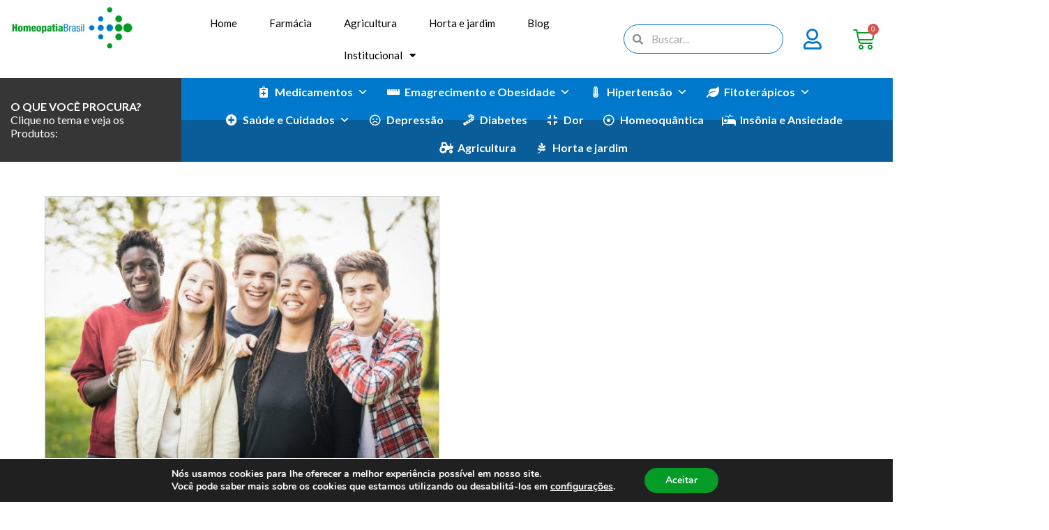

--- FILE ---
content_type: text/html; charset=UTF-8
request_url: https://homeopatiabrasil.com.br/tag/a-partir-de-que-idade-pode-tomar/
body_size: 31138
content:
<!--WPFC_PAGE_TYPE_tag-->
<!DOCTYPE html>
<html class="html" lang="pt-BR">
<head>
	<meta charset="UTF-8">
	<link rel="profile" href="https://gmpg.org/xfn/11">

	<meta name='robots' content='index, follow, max-image-preview:large, max-snippet:-1, max-video-preview:-1' />
	<style>img:is([sizes="auto" i], [sizes^="auto," i]) { contain-intrinsic-size: 3000px 1500px }</style>
	
<!-- Google Tag Manager for WordPress by gtm4wp.com -->
<script data-cfasync="false" data-pagespeed-no-defer>
	var gtm4wp_datalayer_name = "dataLayer";
	var dataLayer = dataLayer || [];
	const gtm4wp_use_sku_instead = 1;
	const gtm4wp_currency = 'BRL';
	const gtm4wp_product_per_impression = 10;
	const gtm4wp_clear_ecommerce = false;
	const gtm4wp_datalayer_max_timeout = 2000;
</script>
<!-- End Google Tag Manager for WordPress by gtm4wp.com --><meta name="viewport" content="width=device-width, initial-scale=1">
<!-- Google Tag Manager by PYS -->
    <script data-cfasync="false" data-pagespeed-no-defer>
	    window.dataLayerPYS = window.dataLayerPYS || [];
	</script>
<!-- End Google Tag Manager by PYS -->
	<!-- This site is optimized with the Yoast SEO plugin v22.0 - https://yoast.com/wordpress/plugins/seo/ -->
	<title>Arquivos a partir de que idade pode tomar - Farmácia - Homeopatia Brasil</title>
	<link rel="canonical" href="https://homeopatiabrasil.com.br/tag/a-partir-de-que-idade-pode-tomar/" />
	<meta property="og:locale" content="pt_BR" />
	<meta property="og:type" content="article" />
	<meta property="og:title" content="Arquivos a partir de que idade pode tomar - Farmácia - Homeopatia Brasil" />
	<meta property="og:url" content="https://homeopatiabrasil.com.br/tag/a-partir-de-que-idade-pode-tomar/" />
	<meta property="og:site_name" content="Farmácia - Homeopatia Brasil" />
	<meta name="twitter:card" content="summary_large_image" />
	<script type="application/ld+json" class="yoast-schema-graph">{"@context":"https://schema.org","@graph":[{"@type":"CollectionPage","@id":"https://homeopatiabrasil.com.br/tag/a-partir-de-que-idade-pode-tomar/","url":"https://homeopatiabrasil.com.br/tag/a-partir-de-que-idade-pode-tomar/","name":"Arquivos a partir de que idade pode tomar - Farmácia - Homeopatia Brasil","isPartOf":{"@id":"https://homeopatiabrasil.com.br/#website"},"primaryImageOfPage":{"@id":"https://homeopatiabrasil.com.br/tag/a-partir-de-que-idade-pode-tomar/#primaryimage"},"image":{"@id":"https://homeopatiabrasil.com.br/tag/a-partir-de-que-idade-pode-tomar/#primaryimage"},"thumbnailUrl":"https://homeopatiabrasil.com.br/wp-content/uploads/2022/01/Depositphotos_65619355_L.jpg","breadcrumb":{"@id":"https://homeopatiabrasil.com.br/tag/a-partir-de-que-idade-pode-tomar/#breadcrumb"},"inLanguage":"pt-BR"},{"@type":"ImageObject","inLanguage":"pt-BR","@id":"https://homeopatiabrasil.com.br/tag/a-partir-de-que-idade-pode-tomar/#primaryimage","url":"https://homeopatiabrasil.com.br/wp-content/uploads/2022/01/Depositphotos_65619355_L.jpg","contentUrl":"https://homeopatiabrasil.com.br/wp-content/uploads/2022/01/Depositphotos_65619355_L.jpg","width":1920,"height":1280,"caption":"Multiethnic group of teenagers outdoor. They are embraced at park, two boys and one girl are caucasian, one boy and one girl are black. Friendship, immigration, integration and multicultural concepts."},{"@type":"BreadcrumbList","@id":"https://homeopatiabrasil.com.br/tag/a-partir-de-que-idade-pode-tomar/#breadcrumb","itemListElement":[{"@type":"ListItem","position":1,"name":"Início","item":"https://homeopatiabrasil.com.br/"},{"@type":"ListItem","position":2,"name":"a partir de que idade pode tomar"}]},{"@type":"WebSite","@id":"https://homeopatiabrasil.com.br/#website","url":"https://homeopatiabrasil.com.br/","name":"Farmácia - Homeopatia Brasil","description":"","publisher":{"@id":"https://homeopatiabrasil.com.br/#organization"},"potentialAction":[{"@type":"SearchAction","target":{"@type":"EntryPoint","urlTemplate":"https://homeopatiabrasil.com.br/?s={search_term_string}"},"query-input":"required name=search_term_string"}],"inLanguage":"pt-BR"},{"@type":"Organization","@id":"https://homeopatiabrasil.com.br/#organization","name":"Farmácia - Homeopatia Brasil","url":"https://homeopatiabrasil.com.br/","logo":{"@type":"ImageObject","inLanguage":"pt-BR","@id":"https://homeopatiabrasil.com.br/#/schema/logo/image/","url":"https://homeopatiabrasil.com.br/wp-content/uploads/2020/05/logo-sem-slogan.jpg","contentUrl":"https://homeopatiabrasil.com.br/wp-content/uploads/2020/05/logo-sem-slogan.jpg","width":547,"height":182,"caption":"Farmácia - Homeopatia Brasil"},"image":{"@id":"https://homeopatiabrasil.com.br/#/schema/logo/image/"}}]}</script>
	<!-- / Yoast SEO plugin. -->


<script type='application/javascript'  id='pys-version-script'>console.log('PixelYourSite Free version 11.1.3');</script>
<link rel='dns-prefetch' href='//fonts.googleapis.com' />
<link rel="alternate" type="application/rss+xml" title="Feed para Farmácia - Homeopatia Brasil &raquo;" href="https://homeopatiabrasil.com.br/feed/" />
<link rel="alternate" type="application/rss+xml" title="Feed de comentários para Farmácia - Homeopatia Brasil &raquo;" href="https://homeopatiabrasil.com.br/comments/feed/" />
<link rel="alternate" type="application/rss+xml" title="Feed de tag para Farmácia - Homeopatia Brasil &raquo; a partir de que idade pode tomar" href="https://homeopatiabrasil.com.br/tag/a-partir-de-que-idade-pode-tomar/feed/" />
<link rel="alternate" type="application/rss+xml" title="Feed de Farmácia - Homeopatia Brasil &raquo; Story" href="https://homeopatiabrasil.com.br/web-stories/feed/"><script type="text/javascript">
/* <![CDATA[ */
window._wpemojiSettings = {"baseUrl":"https:\/\/s.w.org\/images\/core\/emoji\/16.0.1\/72x72\/","ext":".png","svgUrl":"https:\/\/s.w.org\/images\/core\/emoji\/16.0.1\/svg\/","svgExt":".svg","source":{"concatemoji":"https:\/\/homeopatiabrasil.com.br\/wp-includes\/js\/wp-emoji-release.min.js?ver=6.8.3"}};
/*! This file is auto-generated */
!function(s,n){var o,i,e;function c(e){try{var t={supportTests:e,timestamp:(new Date).valueOf()};sessionStorage.setItem(o,JSON.stringify(t))}catch(e){}}function p(e,t,n){e.clearRect(0,0,e.canvas.width,e.canvas.height),e.fillText(t,0,0);var t=new Uint32Array(e.getImageData(0,0,e.canvas.width,e.canvas.height).data),a=(e.clearRect(0,0,e.canvas.width,e.canvas.height),e.fillText(n,0,0),new Uint32Array(e.getImageData(0,0,e.canvas.width,e.canvas.height).data));return t.every(function(e,t){return e===a[t]})}function u(e,t){e.clearRect(0,0,e.canvas.width,e.canvas.height),e.fillText(t,0,0);for(var n=e.getImageData(16,16,1,1),a=0;a<n.data.length;a++)if(0!==n.data[a])return!1;return!0}function f(e,t,n,a){switch(t){case"flag":return n(e,"\ud83c\udff3\ufe0f\u200d\u26a7\ufe0f","\ud83c\udff3\ufe0f\u200b\u26a7\ufe0f")?!1:!n(e,"\ud83c\udde8\ud83c\uddf6","\ud83c\udde8\u200b\ud83c\uddf6")&&!n(e,"\ud83c\udff4\udb40\udc67\udb40\udc62\udb40\udc65\udb40\udc6e\udb40\udc67\udb40\udc7f","\ud83c\udff4\u200b\udb40\udc67\u200b\udb40\udc62\u200b\udb40\udc65\u200b\udb40\udc6e\u200b\udb40\udc67\u200b\udb40\udc7f");case"emoji":return!a(e,"\ud83e\udedf")}return!1}function g(e,t,n,a){var r="undefined"!=typeof WorkerGlobalScope&&self instanceof WorkerGlobalScope?new OffscreenCanvas(300,150):s.createElement("canvas"),o=r.getContext("2d",{willReadFrequently:!0}),i=(o.textBaseline="top",o.font="600 32px Arial",{});return e.forEach(function(e){i[e]=t(o,e,n,a)}),i}function t(e){var t=s.createElement("script");t.src=e,t.defer=!0,s.head.appendChild(t)}"undefined"!=typeof Promise&&(o="wpEmojiSettingsSupports",i=["flag","emoji"],n.supports={everything:!0,everythingExceptFlag:!0},e=new Promise(function(e){s.addEventListener("DOMContentLoaded",e,{once:!0})}),new Promise(function(t){var n=function(){try{var e=JSON.parse(sessionStorage.getItem(o));if("object"==typeof e&&"number"==typeof e.timestamp&&(new Date).valueOf()<e.timestamp+604800&&"object"==typeof e.supportTests)return e.supportTests}catch(e){}return null}();if(!n){if("undefined"!=typeof Worker&&"undefined"!=typeof OffscreenCanvas&&"undefined"!=typeof URL&&URL.createObjectURL&&"undefined"!=typeof Blob)try{var e="postMessage("+g.toString()+"("+[JSON.stringify(i),f.toString(),p.toString(),u.toString()].join(",")+"));",a=new Blob([e],{type:"text/javascript"}),r=new Worker(URL.createObjectURL(a),{name:"wpTestEmojiSupports"});return void(r.onmessage=function(e){c(n=e.data),r.terminate(),t(n)})}catch(e){}c(n=g(i,f,p,u))}t(n)}).then(function(e){for(var t in e)n.supports[t]=e[t],n.supports.everything=n.supports.everything&&n.supports[t],"flag"!==t&&(n.supports.everythingExceptFlag=n.supports.everythingExceptFlag&&n.supports[t]);n.supports.everythingExceptFlag=n.supports.everythingExceptFlag&&!n.supports.flag,n.DOMReady=!1,n.readyCallback=function(){n.DOMReady=!0}}).then(function(){return e}).then(function(){var e;n.supports.everything||(n.readyCallback(),(e=n.source||{}).concatemoji?t(e.concatemoji):e.wpemoji&&e.twemoji&&(t(e.twemoji),t(e.wpemoji)))}))}((window,document),window._wpemojiSettings);
/* ]]> */
</script>
<link rel='stylesheet' id='style-css' href='https://homeopatiabrasil.com.br/wp-content/themes/oceanwp-child-homeopatia/style.css?ver=1.0' type='text/css' media='all' />
<style id='wp-emoji-styles-inline-css' type='text/css'>

	img.wp-smiley, img.emoji {
		display: inline !important;
		border: none !important;
		box-shadow: none !important;
		height: 1em !important;
		width: 1em !important;
		margin: 0 0.07em !important;
		vertical-align: -0.1em !important;
		background: none !important;
		padding: 0 !important;
	}
</style>
<link rel='stylesheet' id='wp-block-library-css' href='https://homeopatiabrasil.com.br/wp-includes/css/dist/block-library/style.min.css?ver=6.8.3' type='text/css' media='all' />
<style id='wp-block-library-theme-inline-css' type='text/css'>
.wp-block-audio :where(figcaption){color:#555;font-size:13px;text-align:center}.is-dark-theme .wp-block-audio :where(figcaption){color:#ffffffa6}.wp-block-audio{margin:0 0 1em}.wp-block-code{border:1px solid #ccc;border-radius:4px;font-family:Menlo,Consolas,monaco,monospace;padding:.8em 1em}.wp-block-embed :where(figcaption){color:#555;font-size:13px;text-align:center}.is-dark-theme .wp-block-embed :where(figcaption){color:#ffffffa6}.wp-block-embed{margin:0 0 1em}.blocks-gallery-caption{color:#555;font-size:13px;text-align:center}.is-dark-theme .blocks-gallery-caption{color:#ffffffa6}:root :where(.wp-block-image figcaption){color:#555;font-size:13px;text-align:center}.is-dark-theme :root :where(.wp-block-image figcaption){color:#ffffffa6}.wp-block-image{margin:0 0 1em}.wp-block-pullquote{border-bottom:4px solid;border-top:4px solid;color:currentColor;margin-bottom:1.75em}.wp-block-pullquote cite,.wp-block-pullquote footer,.wp-block-pullquote__citation{color:currentColor;font-size:.8125em;font-style:normal;text-transform:uppercase}.wp-block-quote{border-left:.25em solid;margin:0 0 1.75em;padding-left:1em}.wp-block-quote cite,.wp-block-quote footer{color:currentColor;font-size:.8125em;font-style:normal;position:relative}.wp-block-quote:where(.has-text-align-right){border-left:none;border-right:.25em solid;padding-left:0;padding-right:1em}.wp-block-quote:where(.has-text-align-center){border:none;padding-left:0}.wp-block-quote.is-large,.wp-block-quote.is-style-large,.wp-block-quote:where(.is-style-plain){border:none}.wp-block-search .wp-block-search__label{font-weight:700}.wp-block-search__button{border:1px solid #ccc;padding:.375em .625em}:where(.wp-block-group.has-background){padding:1.25em 2.375em}.wp-block-separator.has-css-opacity{opacity:.4}.wp-block-separator{border:none;border-bottom:2px solid;margin-left:auto;margin-right:auto}.wp-block-separator.has-alpha-channel-opacity{opacity:1}.wp-block-separator:not(.is-style-wide):not(.is-style-dots){width:100px}.wp-block-separator.has-background:not(.is-style-dots){border-bottom:none;height:1px}.wp-block-separator.has-background:not(.is-style-wide):not(.is-style-dots){height:2px}.wp-block-table{margin:0 0 1em}.wp-block-table td,.wp-block-table th{word-break:normal}.wp-block-table :where(figcaption){color:#555;font-size:13px;text-align:center}.is-dark-theme .wp-block-table :where(figcaption){color:#ffffffa6}.wp-block-video :where(figcaption){color:#555;font-size:13px;text-align:center}.is-dark-theme .wp-block-video :where(figcaption){color:#ffffffa6}.wp-block-video{margin:0 0 1em}:root :where(.wp-block-template-part.has-background){margin-bottom:0;margin-top:0;padding:1.25em 2.375em}
</style>
<style id='classic-theme-styles-inline-css' type='text/css'>
/*! This file is auto-generated */
.wp-block-button__link{color:#fff;background-color:#32373c;border-radius:9999px;box-shadow:none;text-decoration:none;padding:calc(.667em + 2px) calc(1.333em + 2px);font-size:1.125em}.wp-block-file__button{background:#32373c;color:#fff;text-decoration:none}
</style>
<style id='global-styles-inline-css' type='text/css'>
:root{--wp--preset--aspect-ratio--square: 1;--wp--preset--aspect-ratio--4-3: 4/3;--wp--preset--aspect-ratio--3-4: 3/4;--wp--preset--aspect-ratio--3-2: 3/2;--wp--preset--aspect-ratio--2-3: 2/3;--wp--preset--aspect-ratio--16-9: 16/9;--wp--preset--aspect-ratio--9-16: 9/16;--wp--preset--color--black: #000000;--wp--preset--color--cyan-bluish-gray: #abb8c3;--wp--preset--color--white: #ffffff;--wp--preset--color--pale-pink: #f78da7;--wp--preset--color--vivid-red: #cf2e2e;--wp--preset--color--luminous-vivid-orange: #ff6900;--wp--preset--color--luminous-vivid-amber: #fcb900;--wp--preset--color--light-green-cyan: #7bdcb5;--wp--preset--color--vivid-green-cyan: #00d084;--wp--preset--color--pale-cyan-blue: #8ed1fc;--wp--preset--color--vivid-cyan-blue: #0693e3;--wp--preset--color--vivid-purple: #9b51e0;--wp--preset--gradient--vivid-cyan-blue-to-vivid-purple: linear-gradient(135deg,rgba(6,147,227,1) 0%,rgb(155,81,224) 100%);--wp--preset--gradient--light-green-cyan-to-vivid-green-cyan: linear-gradient(135deg,rgb(122,220,180) 0%,rgb(0,208,130) 100%);--wp--preset--gradient--luminous-vivid-amber-to-luminous-vivid-orange: linear-gradient(135deg,rgba(252,185,0,1) 0%,rgba(255,105,0,1) 100%);--wp--preset--gradient--luminous-vivid-orange-to-vivid-red: linear-gradient(135deg,rgba(255,105,0,1) 0%,rgb(207,46,46) 100%);--wp--preset--gradient--very-light-gray-to-cyan-bluish-gray: linear-gradient(135deg,rgb(238,238,238) 0%,rgb(169,184,195) 100%);--wp--preset--gradient--cool-to-warm-spectrum: linear-gradient(135deg,rgb(74,234,220) 0%,rgb(151,120,209) 20%,rgb(207,42,186) 40%,rgb(238,44,130) 60%,rgb(251,105,98) 80%,rgb(254,248,76) 100%);--wp--preset--gradient--blush-light-purple: linear-gradient(135deg,rgb(255,206,236) 0%,rgb(152,150,240) 100%);--wp--preset--gradient--blush-bordeaux: linear-gradient(135deg,rgb(254,205,165) 0%,rgb(254,45,45) 50%,rgb(107,0,62) 100%);--wp--preset--gradient--luminous-dusk: linear-gradient(135deg,rgb(255,203,112) 0%,rgb(199,81,192) 50%,rgb(65,88,208) 100%);--wp--preset--gradient--pale-ocean: linear-gradient(135deg,rgb(255,245,203) 0%,rgb(182,227,212) 50%,rgb(51,167,181) 100%);--wp--preset--gradient--electric-grass: linear-gradient(135deg,rgb(202,248,128) 0%,rgb(113,206,126) 100%);--wp--preset--gradient--midnight: linear-gradient(135deg,rgb(2,3,129) 0%,rgb(40,116,252) 100%);--wp--preset--font-size--small: 13px;--wp--preset--font-size--medium: 20px;--wp--preset--font-size--large: 36px;--wp--preset--font-size--x-large: 42px;--wp--preset--spacing--20: 0.44rem;--wp--preset--spacing--30: 0.67rem;--wp--preset--spacing--40: 1rem;--wp--preset--spacing--50: 1.5rem;--wp--preset--spacing--60: 2.25rem;--wp--preset--spacing--70: 3.38rem;--wp--preset--spacing--80: 5.06rem;--wp--preset--shadow--natural: 6px 6px 9px rgba(0, 0, 0, 0.2);--wp--preset--shadow--deep: 12px 12px 50px rgba(0, 0, 0, 0.4);--wp--preset--shadow--sharp: 6px 6px 0px rgba(0, 0, 0, 0.2);--wp--preset--shadow--outlined: 6px 6px 0px -3px rgba(255, 255, 255, 1), 6px 6px rgba(0, 0, 0, 1);--wp--preset--shadow--crisp: 6px 6px 0px rgba(0, 0, 0, 1);}:where(.is-layout-flex){gap: 0.5em;}:where(.is-layout-grid){gap: 0.5em;}body .is-layout-flex{display: flex;}.is-layout-flex{flex-wrap: wrap;align-items: center;}.is-layout-flex > :is(*, div){margin: 0;}body .is-layout-grid{display: grid;}.is-layout-grid > :is(*, div){margin: 0;}:where(.wp-block-columns.is-layout-flex){gap: 2em;}:where(.wp-block-columns.is-layout-grid){gap: 2em;}:where(.wp-block-post-template.is-layout-flex){gap: 1.25em;}:where(.wp-block-post-template.is-layout-grid){gap: 1.25em;}.has-black-color{color: var(--wp--preset--color--black) !important;}.has-cyan-bluish-gray-color{color: var(--wp--preset--color--cyan-bluish-gray) !important;}.has-white-color{color: var(--wp--preset--color--white) !important;}.has-pale-pink-color{color: var(--wp--preset--color--pale-pink) !important;}.has-vivid-red-color{color: var(--wp--preset--color--vivid-red) !important;}.has-luminous-vivid-orange-color{color: var(--wp--preset--color--luminous-vivid-orange) !important;}.has-luminous-vivid-amber-color{color: var(--wp--preset--color--luminous-vivid-amber) !important;}.has-light-green-cyan-color{color: var(--wp--preset--color--light-green-cyan) !important;}.has-vivid-green-cyan-color{color: var(--wp--preset--color--vivid-green-cyan) !important;}.has-pale-cyan-blue-color{color: var(--wp--preset--color--pale-cyan-blue) !important;}.has-vivid-cyan-blue-color{color: var(--wp--preset--color--vivid-cyan-blue) !important;}.has-vivid-purple-color{color: var(--wp--preset--color--vivid-purple) !important;}.has-black-background-color{background-color: var(--wp--preset--color--black) !important;}.has-cyan-bluish-gray-background-color{background-color: var(--wp--preset--color--cyan-bluish-gray) !important;}.has-white-background-color{background-color: var(--wp--preset--color--white) !important;}.has-pale-pink-background-color{background-color: var(--wp--preset--color--pale-pink) !important;}.has-vivid-red-background-color{background-color: var(--wp--preset--color--vivid-red) !important;}.has-luminous-vivid-orange-background-color{background-color: var(--wp--preset--color--luminous-vivid-orange) !important;}.has-luminous-vivid-amber-background-color{background-color: var(--wp--preset--color--luminous-vivid-amber) !important;}.has-light-green-cyan-background-color{background-color: var(--wp--preset--color--light-green-cyan) !important;}.has-vivid-green-cyan-background-color{background-color: var(--wp--preset--color--vivid-green-cyan) !important;}.has-pale-cyan-blue-background-color{background-color: var(--wp--preset--color--pale-cyan-blue) !important;}.has-vivid-cyan-blue-background-color{background-color: var(--wp--preset--color--vivid-cyan-blue) !important;}.has-vivid-purple-background-color{background-color: var(--wp--preset--color--vivid-purple) !important;}.has-black-border-color{border-color: var(--wp--preset--color--black) !important;}.has-cyan-bluish-gray-border-color{border-color: var(--wp--preset--color--cyan-bluish-gray) !important;}.has-white-border-color{border-color: var(--wp--preset--color--white) !important;}.has-pale-pink-border-color{border-color: var(--wp--preset--color--pale-pink) !important;}.has-vivid-red-border-color{border-color: var(--wp--preset--color--vivid-red) !important;}.has-luminous-vivid-orange-border-color{border-color: var(--wp--preset--color--luminous-vivid-orange) !important;}.has-luminous-vivid-amber-border-color{border-color: var(--wp--preset--color--luminous-vivid-amber) !important;}.has-light-green-cyan-border-color{border-color: var(--wp--preset--color--light-green-cyan) !important;}.has-vivid-green-cyan-border-color{border-color: var(--wp--preset--color--vivid-green-cyan) !important;}.has-pale-cyan-blue-border-color{border-color: var(--wp--preset--color--pale-cyan-blue) !important;}.has-vivid-cyan-blue-border-color{border-color: var(--wp--preset--color--vivid-cyan-blue) !important;}.has-vivid-purple-border-color{border-color: var(--wp--preset--color--vivid-purple) !important;}.has-vivid-cyan-blue-to-vivid-purple-gradient-background{background: var(--wp--preset--gradient--vivid-cyan-blue-to-vivid-purple) !important;}.has-light-green-cyan-to-vivid-green-cyan-gradient-background{background: var(--wp--preset--gradient--light-green-cyan-to-vivid-green-cyan) !important;}.has-luminous-vivid-amber-to-luminous-vivid-orange-gradient-background{background: var(--wp--preset--gradient--luminous-vivid-amber-to-luminous-vivid-orange) !important;}.has-luminous-vivid-orange-to-vivid-red-gradient-background{background: var(--wp--preset--gradient--luminous-vivid-orange-to-vivid-red) !important;}.has-very-light-gray-to-cyan-bluish-gray-gradient-background{background: var(--wp--preset--gradient--very-light-gray-to-cyan-bluish-gray) !important;}.has-cool-to-warm-spectrum-gradient-background{background: var(--wp--preset--gradient--cool-to-warm-spectrum) !important;}.has-blush-light-purple-gradient-background{background: var(--wp--preset--gradient--blush-light-purple) !important;}.has-blush-bordeaux-gradient-background{background: var(--wp--preset--gradient--blush-bordeaux) !important;}.has-luminous-dusk-gradient-background{background: var(--wp--preset--gradient--luminous-dusk) !important;}.has-pale-ocean-gradient-background{background: var(--wp--preset--gradient--pale-ocean) !important;}.has-electric-grass-gradient-background{background: var(--wp--preset--gradient--electric-grass) !important;}.has-midnight-gradient-background{background: var(--wp--preset--gradient--midnight) !important;}.has-small-font-size{font-size: var(--wp--preset--font-size--small) !important;}.has-medium-font-size{font-size: var(--wp--preset--font-size--medium) !important;}.has-large-font-size{font-size: var(--wp--preset--font-size--large) !important;}.has-x-large-font-size{font-size: var(--wp--preset--font-size--x-large) !important;}
:where(.wp-block-post-template.is-layout-flex){gap: 1.25em;}:where(.wp-block-post-template.is-layout-grid){gap: 1.25em;}
:where(.wp-block-columns.is-layout-flex){gap: 2em;}:where(.wp-block-columns.is-layout-grid){gap: 2em;}
:root :where(.wp-block-pullquote){font-size: 1.5em;line-height: 1.6;}
</style>
<link rel='stylesheet' id='plugin-custom-style-css' href='https://homeopatiabrasil.com.br/wp-content/plugins/glossario-ninja/includes/../assets/css/css.css?ver=6.8.3' type='text/css' media='all' />
<link rel='stylesheet' id='hb_categories_whatsapp_button-css' href='https://homeopatiabrasil.com.br/wp-content/plugins/hb-categories-whatsapp-button/css/styles.css?ver=6.8.3' type='text/css' media='all' />
<style id='woocommerce-inline-inline-css' type='text/css'>
.woocommerce form .form-row .required { visibility: visible; }
</style>
<link rel='stylesheet' id='megamenu-css' href='https://homeopatiabrasil.com.br/wp-content/uploads/maxmegamenu/style.css?ver=dfd0c0' type='text/css' media='all' />
<link rel='stylesheet' id='dashicons-css' href='https://homeopatiabrasil.com.br/wp-includes/css/dashicons.min.css?ver=6.8.3' type='text/css' media='all' />
<link rel='stylesheet' id='megamenu-genericons-css' href='https://homeopatiabrasil.com.br/wp-content/plugins/megamenu-pro/icons/genericons/genericons/genericons.css?ver=2.0.1' type='text/css' media='all' />
<link rel='stylesheet' id='megamenu-fontawesome-css' href='https://homeopatiabrasil.com.br/wp-content/plugins/megamenu-pro/icons/fontawesome/css/font-awesome.min.css?ver=2.0.1' type='text/css' media='all' />
<link rel='stylesheet' id='megamenu-fontawesome5-css' href='https://homeopatiabrasil.com.br/wp-content/plugins/megamenu-pro/icons/fontawesome5/css/all.min.css?ver=2.0.1' type='text/css' media='all' />
<link rel='stylesheet' id='oceanwp-style-css' href='https://homeopatiabrasil.com.br/wp-content/themes/oceanwp/assets/css/style.min.css?ver=1.0' type='text/css' media='all' />
<link rel='stylesheet' id='child-style-css' href='https://homeopatiabrasil.com.br/wp-content/themes/oceanwp-child-homeopatia/style.css?ver=1.0' type='text/css' media='all' />
<link rel='stylesheet' id='font-awesome-css' href='https://homeopatiabrasil.com.br/wp-content/themes/oceanwp/assets/fonts/fontawesome/css/all.min.css?ver=5.11.2' type='text/css' media='all' />
<link rel='stylesheet' id='simple-line-icons-css' href='https://homeopatiabrasil.com.br/wp-content/themes/oceanwp/assets/css/third/simple-line-icons.min.css?ver=2.4.0' type='text/css' media='all' />
<link rel='stylesheet' id='magnific-popup-css' href='https://homeopatiabrasil.com.br/wp-content/themes/oceanwp/assets/css/third/magnific-popup.min.css?ver=1.0.0' type='text/css' media='all' />
<link rel='stylesheet' id='slick-css' href='https://homeopatiabrasil.com.br/wp-content/themes/oceanwp/assets/css/third/slick.min.css?ver=1.6.0' type='text/css' media='all' />
<link rel='stylesheet' id='oceanwp-hamburgers-css' href='https://homeopatiabrasil.com.br/wp-content/themes/oceanwp/assets/css/third/hamburgers/hamburgers.min.css?ver=1.0' type='text/css' media='all' />
<link rel='stylesheet' id='oceanwp-collapse-css' href='https://homeopatiabrasil.com.br/wp-content/themes/oceanwp/assets/css/third/hamburgers/types/collapse.css?ver=1.0' type='text/css' media='all' />
<link rel='stylesheet' id='oceanwp-woo-mini-cart-css' href='https://homeopatiabrasil.com.br/wp-content/themes/oceanwp/assets/css/woo/woo-mini-cart.min.css?ver=6.8.3' type='text/css' media='all' />
<link rel='stylesheet' id='oceanwp-woocommerce-css' href='https://homeopatiabrasil.com.br/wp-content/themes/oceanwp/assets/css/woo/woocommerce.min.css?ver=6.8.3' type='text/css' media='all' />
<link rel='stylesheet' id='oceanwp-woo-star-font-css' href='https://homeopatiabrasil.com.br/wp-content/themes/oceanwp/assets/css/woo/woo-star-font.min.css?ver=6.8.3' type='text/css' media='all' />
<link rel='stylesheet' id='oceanwp-woo-quick-view-css' href='https://homeopatiabrasil.com.br/wp-content/themes/oceanwp/assets/css/woo/woo-quick-view.min.css?ver=6.8.3' type='text/css' media='all' />
<link rel='stylesheet' id='oceanwp-google-font-lato-css' href='//fonts.googleapis.com/css?family=Lato%3A100%2C200%2C300%2C400%2C500%2C600%2C700%2C800%2C900%2C100i%2C200i%2C300i%2C400i%2C500i%2C600i%2C700i%2C800i%2C900i&#038;subset=latin&#038;ver=6.8.3' type='text/css' media='all' />
<link rel='stylesheet' id='elementor-icons-css' href='https://homeopatiabrasil.com.br/wp-content/plugins/elementor/assets/lib/eicons/css/elementor-icons.min.css?ver=5.23.0' type='text/css' media='all' />
<link rel='stylesheet' id='elementor-frontend-css' href='https://homeopatiabrasil.com.br/wp-content/plugins/elementor/assets/css/frontend.min.css?ver=3.17.2' type='text/css' media='all' />
<link rel='stylesheet' id='swiper-css' href='https://homeopatiabrasil.com.br/wp-content/plugins/elementor/assets/lib/swiper/css/swiper.min.css?ver=5.3.6' type='text/css' media='all' />
<link rel='stylesheet' id='elementor-post-16721-css' href='https://homeopatiabrasil.com.br/wp-content/uploads/elementor/css/post-16721.css?ver=1721159820' type='text/css' media='all' />
<link rel='stylesheet' id='elementor-pro-css' href='https://homeopatiabrasil.com.br/wp-content/plugins/elementor-pro/assets/css/frontend.min.css?ver=3.17.0' type='text/css' media='all' />
<link rel='stylesheet' id='elementor-post-1258-css' href='https://homeopatiabrasil.com.br/wp-content/uploads/elementor/css/post-1258.css?ver=1721159821' type='text/css' media='all' />
<link rel='stylesheet' id='elementor-post-1563-css' href='https://homeopatiabrasil.com.br/wp-content/uploads/elementor/css/post-1563.css?ver=1729795821' type='text/css' media='all' />
<link rel='stylesheet' id='pagseguro-installmnets-css' href='https://homeopatiabrasil.com.br/wp-content/plugins/virtuaria-pagseguro/public/css/installments.css?ver=1760628885' type='text/css' media='all' />
<link rel='stylesheet' id='pagseguro-separated-methods-css' href='https://homeopatiabrasil.com.br/wp-content/plugins/virtuaria-pagseguro/public/css/separated-methods.css?ver=1760628885' type='text/css' media='all' />
<link rel='stylesheet' id='moove_gdpr_frontend-css' href='https://homeopatiabrasil.com.br/wp-content/plugins/gdpr-cookie-compliance/dist/styles/gdpr-main.css?ver=5.0.9' type='text/css' media='all' />
<style id='moove_gdpr_frontend-inline-css' type='text/css'>
#moove_gdpr_cookie_modal,#moove_gdpr_cookie_info_bar,.gdpr_cookie_settings_shortcode_content{font-family:&#039;Nunito&#039;,sans-serif}#moove_gdpr_save_popup_settings_button{background-color:#373737;color:#fff}#moove_gdpr_save_popup_settings_button:hover{background-color:#000}#moove_gdpr_cookie_info_bar .moove-gdpr-info-bar-container .moove-gdpr-info-bar-content a.mgbutton,#moove_gdpr_cookie_info_bar .moove-gdpr-info-bar-container .moove-gdpr-info-bar-content button.mgbutton{background-color:#049b27}#moove_gdpr_cookie_modal .moove-gdpr-modal-content .moove-gdpr-modal-footer-content .moove-gdpr-button-holder a.mgbutton,#moove_gdpr_cookie_modal .moove-gdpr-modal-content .moove-gdpr-modal-footer-content .moove-gdpr-button-holder button.mgbutton,.gdpr_cookie_settings_shortcode_content .gdpr-shr-button.button-green{background-color:#049b27;border-color:#049b27}#moove_gdpr_cookie_modal .moove-gdpr-modal-content .moove-gdpr-modal-footer-content .moove-gdpr-button-holder a.mgbutton:hover,#moove_gdpr_cookie_modal .moove-gdpr-modal-content .moove-gdpr-modal-footer-content .moove-gdpr-button-holder button.mgbutton:hover,.gdpr_cookie_settings_shortcode_content .gdpr-shr-button.button-green:hover{background-color:#fff;color:#049b27}#moove_gdpr_cookie_modal .moove-gdpr-modal-content .moove-gdpr-modal-close i,#moove_gdpr_cookie_modal .moove-gdpr-modal-content .moove-gdpr-modal-close span.gdpr-icon{background-color:#049b27;border:1px solid #049b27}#moove_gdpr_cookie_info_bar span.moove-gdpr-infobar-allow-all.focus-g,#moove_gdpr_cookie_info_bar span.moove-gdpr-infobar-allow-all:focus,#moove_gdpr_cookie_info_bar button.moove-gdpr-infobar-allow-all.focus-g,#moove_gdpr_cookie_info_bar button.moove-gdpr-infobar-allow-all:focus,#moove_gdpr_cookie_info_bar span.moove-gdpr-infobar-reject-btn.focus-g,#moove_gdpr_cookie_info_bar span.moove-gdpr-infobar-reject-btn:focus,#moove_gdpr_cookie_info_bar button.moove-gdpr-infobar-reject-btn.focus-g,#moove_gdpr_cookie_info_bar button.moove-gdpr-infobar-reject-btn:focus,#moove_gdpr_cookie_info_bar span.change-settings-button.focus-g,#moove_gdpr_cookie_info_bar span.change-settings-button:focus,#moove_gdpr_cookie_info_bar button.change-settings-button.focus-g,#moove_gdpr_cookie_info_bar button.change-settings-button:focus{-webkit-box-shadow:0 0 1px 3px #049b27;-moz-box-shadow:0 0 1px 3px #049b27;box-shadow:0 0 1px 3px #049b27}#moove_gdpr_cookie_modal .moove-gdpr-modal-content .moove-gdpr-modal-close i:hover,#moove_gdpr_cookie_modal .moove-gdpr-modal-content .moove-gdpr-modal-close span.gdpr-icon:hover,#moove_gdpr_cookie_info_bar span[data-href]>u.change-settings-button{color:#049b27}#moove_gdpr_cookie_modal .moove-gdpr-modal-content .moove-gdpr-modal-left-content #moove-gdpr-menu li.menu-item-selected a span.gdpr-icon,#moove_gdpr_cookie_modal .moove-gdpr-modal-content .moove-gdpr-modal-left-content #moove-gdpr-menu li.menu-item-selected button span.gdpr-icon{color:inherit}#moove_gdpr_cookie_modal .moove-gdpr-modal-content .moove-gdpr-modal-left-content #moove-gdpr-menu li a span.gdpr-icon,#moove_gdpr_cookie_modal .moove-gdpr-modal-content .moove-gdpr-modal-left-content #moove-gdpr-menu li button span.gdpr-icon{color:inherit}#moove_gdpr_cookie_modal .gdpr-acc-link{line-height:0;font-size:0;color:transparent;position:absolute}#moove_gdpr_cookie_modal .moove-gdpr-modal-content .moove-gdpr-modal-close:hover i,#moove_gdpr_cookie_modal .moove-gdpr-modal-content .moove-gdpr-modal-left-content #moove-gdpr-menu li a,#moove_gdpr_cookie_modal .moove-gdpr-modal-content .moove-gdpr-modal-left-content #moove-gdpr-menu li button,#moove_gdpr_cookie_modal .moove-gdpr-modal-content .moove-gdpr-modal-left-content #moove-gdpr-menu li button i,#moove_gdpr_cookie_modal .moove-gdpr-modal-content .moove-gdpr-modal-left-content #moove-gdpr-menu li a i,#moove_gdpr_cookie_modal .moove-gdpr-modal-content .moove-gdpr-tab-main .moove-gdpr-tab-main-content a:hover,#moove_gdpr_cookie_info_bar.moove-gdpr-dark-scheme .moove-gdpr-info-bar-container .moove-gdpr-info-bar-content a.mgbutton:hover,#moove_gdpr_cookie_info_bar.moove-gdpr-dark-scheme .moove-gdpr-info-bar-container .moove-gdpr-info-bar-content button.mgbutton:hover,#moove_gdpr_cookie_info_bar.moove-gdpr-dark-scheme .moove-gdpr-info-bar-container .moove-gdpr-info-bar-content a:hover,#moove_gdpr_cookie_info_bar.moove-gdpr-dark-scheme .moove-gdpr-info-bar-container .moove-gdpr-info-bar-content button:hover,#moove_gdpr_cookie_info_bar.moove-gdpr-dark-scheme .moove-gdpr-info-bar-container .moove-gdpr-info-bar-content span.change-settings-button:hover,#moove_gdpr_cookie_info_bar.moove-gdpr-dark-scheme .moove-gdpr-info-bar-container .moove-gdpr-info-bar-content button.change-settings-button:hover,#moove_gdpr_cookie_info_bar.moove-gdpr-dark-scheme .moove-gdpr-info-bar-container .moove-gdpr-info-bar-content u.change-settings-button:hover,#moove_gdpr_cookie_info_bar span[data-href]>u.change-settings-button,#moove_gdpr_cookie_info_bar.moove-gdpr-dark-scheme .moove-gdpr-info-bar-container .moove-gdpr-info-bar-content a.mgbutton.focus-g,#moove_gdpr_cookie_info_bar.moove-gdpr-dark-scheme .moove-gdpr-info-bar-container .moove-gdpr-info-bar-content button.mgbutton.focus-g,#moove_gdpr_cookie_info_bar.moove-gdpr-dark-scheme .moove-gdpr-info-bar-container .moove-gdpr-info-bar-content a.focus-g,#moove_gdpr_cookie_info_bar.moove-gdpr-dark-scheme .moove-gdpr-info-bar-container .moove-gdpr-info-bar-content button.focus-g,#moove_gdpr_cookie_info_bar.moove-gdpr-dark-scheme .moove-gdpr-info-bar-container .moove-gdpr-info-bar-content a.mgbutton:focus,#moove_gdpr_cookie_info_bar.moove-gdpr-dark-scheme .moove-gdpr-info-bar-container .moove-gdpr-info-bar-content button.mgbutton:focus,#moove_gdpr_cookie_info_bar.moove-gdpr-dark-scheme .moove-gdpr-info-bar-container .moove-gdpr-info-bar-content a:focus,#moove_gdpr_cookie_info_bar.moove-gdpr-dark-scheme .moove-gdpr-info-bar-container .moove-gdpr-info-bar-content button:focus,#moove_gdpr_cookie_info_bar.moove-gdpr-dark-scheme .moove-gdpr-info-bar-container .moove-gdpr-info-bar-content span.change-settings-button.focus-g,span.change-settings-button:focus,button.change-settings-button.focus-g,button.change-settings-button:focus,#moove_gdpr_cookie_info_bar.moove-gdpr-dark-scheme .moove-gdpr-info-bar-container .moove-gdpr-info-bar-content u.change-settings-button.focus-g,#moove_gdpr_cookie_info_bar.moove-gdpr-dark-scheme .moove-gdpr-info-bar-container .moove-gdpr-info-bar-content u.change-settings-button:focus{color:#049b27}#moove_gdpr_cookie_modal .moove-gdpr-branding.focus-g span,#moove_gdpr_cookie_modal .moove-gdpr-modal-content .moove-gdpr-tab-main a.focus-g,#moove_gdpr_cookie_modal .moove-gdpr-modal-content .moove-gdpr-tab-main .gdpr-cd-details-toggle.focus-g{color:#049b27}#moove_gdpr_cookie_modal.gdpr_lightbox-hide{display:none}
</style>
<link rel='stylesheet' id='oe-widgets-style-css' href='https://homeopatiabrasil.com.br/wp-content/plugins/ocean-extra/assets/css/widgets.css?ver=6.8.3' type='text/css' media='all' />
<link rel='stylesheet' id='google-fonts-1-css' href='https://fonts.googleapis.com/css?family=Lato%3A100%2C100italic%2C200%2C200italic%2C300%2C300italic%2C400%2C400italic%2C500%2C500italic%2C600%2C600italic%2C700%2C700italic%2C800%2C800italic%2C900%2C900italic&#038;display=auto&#038;ver=6.8.3' type='text/css' media='all' />
<link rel='stylesheet' id='elementor-icons-shared-0-css' href='https://homeopatiabrasil.com.br/wp-content/plugins/elementor/assets/lib/font-awesome/css/fontawesome.min.css?ver=5.15.3' type='text/css' media='all' />
<link rel='stylesheet' id='elementor-icons-fa-solid-css' href='https://homeopatiabrasil.com.br/wp-content/plugins/elementor/assets/lib/font-awesome/css/solid.min.css?ver=5.15.3' type='text/css' media='all' />
<link rel='stylesheet' id='elementor-icons-fa-regular-css' href='https://homeopatiabrasil.com.br/wp-content/plugins/elementor/assets/lib/font-awesome/css/regular.min.css?ver=5.15.3' type='text/css' media='all' />
<link rel='stylesheet' id='elementor-icons-fa-brands-css' href='https://homeopatiabrasil.com.br/wp-content/plugins/elementor/assets/lib/font-awesome/css/brands.min.css?ver=5.15.3' type='text/css' media='all' />
<link rel="preconnect" href="https://fonts.gstatic.com/" crossorigin><script type="text/template" id="tmpl-variation-template">
	<div class="woocommerce-variation-description">{{{ data.variation.variation_description }}}</div>
	<div class="woocommerce-variation-price">{{{ data.variation.price_html }}}</div>
	<div class="woocommerce-variation-availability">{{{ data.variation.availability_html }}}</div>
</script>
<script type="text/template" id="tmpl-unavailable-variation-template">
	<p>Desculpe, este produto não está disponível. Escolha uma combinação diferente.</p>
</script>
<script type="text/javascript" src="https://homeopatiabrasil.com.br/wp-includes/js/jquery/jquery.min.js?ver=3.7.1" id="jquery-core-js"></script>
<script type="text/javascript" src="https://homeopatiabrasil.com.br/wp-includes/js/jquery/jquery-migrate.min.js?ver=3.4.1" id="jquery-migrate-js"></script>
<script type="text/javascript" id="print-invoices-packing-slip-labels-for-woocommerce_public-js-extra">
/* <![CDATA[ */
var wf_pklist_params_public = {"show_document_preview":"No","document_access_type":"logged_in","is_user_logged_in":"","msgs":{"invoice_number_prompt_free_order":"\u2018Generate invoice for free orders\u2019 is disabled in Invoice settings > Advanced. You are attempting to generate invoice for this free order. Proceed?","creditnote_number_prompt":"Refund in this order seems not having credit number yet. Do you want to manually generate one ?","invoice_number_prompt_no_from_addr":"Please fill the `from address` in the plugin's general settings.","invoice_title_prompt":"Invoice","invoice_number_prompt":"number has not been generated yet. Do you want to manually generate one ?","pop_dont_show_again":false,"request_error":"Request error.","error_loading_data":"Error loading data.","min_value_error":"minimum value should be","generating_document_text":"Generating document...","new_tab_open_error":"Failed to open new tab. Please check your browser settings."}};
/* ]]> */
</script>
<script type="text/javascript" src="https://homeopatiabrasil.com.br/wp-content/plugins/print-invoices-packing-slip-labels-for-woocommerce/public/js/wf-woocommerce-packing-list-public.js?ver=4.8.4" id="print-invoices-packing-slip-labels-for-woocommerce_public-js"></script>
<script type="text/javascript" src="https://homeopatiabrasil.com.br/wp-content/plugins/pixelyoursite/dist/scripts/jquery.bind-first-0.2.3.min.js?ver=6.8.3" id="jquery-bind-first-js"></script>
<script type="text/javascript" src="https://homeopatiabrasil.com.br/wp-content/plugins/pixelyoursite/dist/scripts/js.cookie-2.1.3.min.js?ver=2.1.3" id="js-cookie-pys-js"></script>
<script type="text/javascript" src="https://homeopatiabrasil.com.br/wp-content/plugins/pixelyoursite/dist/scripts/tld.min.js?ver=2.3.1" id="js-tld-js"></script>
<script type="text/javascript" id="pys-js-extra">
/* <![CDATA[ */
var pysOptions = {"staticEvents":{"facebook":{"init_event":[{"delay":0,"type":"static","ajaxFire":false,"name":"PageView","pixelIds":["461807824908763"],"eventID":"99aab3eb-c266-48d0-b009-3ef076488642","params":{"page_title":"a partir de que idade pode tomar","post_type":"tag","post_id":1762,"plugin":"PixelYourSite","user_role":"guest","event_url":"homeopatiabrasil.com.br\/tag\/a-partir-de-que-idade-pode-tomar\/"},"e_id":"init_event","ids":[],"hasTimeWindow":false,"timeWindow":0,"woo_order":"","edd_order":""}]}},"dynamicEvents":[],"triggerEvents":[],"triggerEventTypes":[],"facebook":{"pixelIds":["461807824908763"],"advancedMatching":[],"advancedMatchingEnabled":false,"removeMetadata":false,"wooVariableAsSimple":false,"serverApiEnabled":false,"wooCRSendFromServer":false,"send_external_id":null,"enabled_medical":false,"do_not_track_medical_param":["event_url","post_title","page_title","landing_page","content_name","categories","category_name","tags"],"meta_ldu":false},"ga":{"trackingIds":["G-L8XVFHPGJN"],"commentEventEnabled":true,"downloadEnabled":true,"formEventEnabled":true,"crossDomainEnabled":false,"crossDomainAcceptIncoming":false,"crossDomainDomains":[],"isDebugEnabled":[],"serverContainerUrls":{"G-L8XVFHPGJN":{"enable_server_container":"","server_container_url":"","transport_url":""}},"additionalConfig":{"G-L8XVFHPGJN":{"first_party_collection":true}},"disableAdvertisingFeatures":false,"disableAdvertisingPersonalization":false,"wooVariableAsSimple":true,"custom_page_view_event":false},"debug":"","siteUrl":"https:\/\/homeopatiabrasil.com.br","ajaxUrl":"https:\/\/homeopatiabrasil.com.br\/wp-admin\/admin-ajax.php","ajax_event":"676e46bafe","enable_remove_download_url_param":"1","cookie_duration":"7","last_visit_duration":"60","enable_success_send_form":"","ajaxForServerEvent":"1","ajaxForServerStaticEvent":"1","useSendBeacon":"1","send_external_id":"1","external_id_expire":"180","track_cookie_for_subdomains":"1","google_consent_mode":"1","gdpr":{"ajax_enabled":false,"all_disabled_by_api":false,"facebook_disabled_by_api":false,"analytics_disabled_by_api":false,"google_ads_disabled_by_api":false,"pinterest_disabled_by_api":false,"bing_disabled_by_api":false,"externalID_disabled_by_api":false,"facebook_prior_consent_enabled":true,"analytics_prior_consent_enabled":true,"google_ads_prior_consent_enabled":null,"pinterest_prior_consent_enabled":true,"bing_prior_consent_enabled":true,"cookiebot_integration_enabled":false,"cookiebot_facebook_consent_category":"marketing","cookiebot_analytics_consent_category":"statistics","cookiebot_tiktok_consent_category":"marketing","cookiebot_google_ads_consent_category":"marketing","cookiebot_pinterest_consent_category":"marketing","cookiebot_bing_consent_category":"marketing","consent_magic_integration_enabled":false,"real_cookie_banner_integration_enabled":false,"cookie_notice_integration_enabled":false,"cookie_law_info_integration_enabled":false,"analytics_storage":{"enabled":true,"value":"granted","filter":false},"ad_storage":{"enabled":true,"value":"granted","filter":false},"ad_user_data":{"enabled":true,"value":"granted","filter":false},"ad_personalization":{"enabled":true,"value":"granted","filter":false}},"cookie":{"disabled_all_cookie":false,"disabled_start_session_cookie":false,"disabled_advanced_form_data_cookie":false,"disabled_landing_page_cookie":false,"disabled_first_visit_cookie":false,"disabled_trafficsource_cookie":false,"disabled_utmTerms_cookie":false,"disabled_utmId_cookie":false},"tracking_analytics":{"TrafficSource":"direct","TrafficLanding":"undefined","TrafficUtms":[],"TrafficUtmsId":[]},"GATags":{"ga_datalayer_type":"default","ga_datalayer_name":"dataLayerPYS"},"woo":{"enabled":true,"enabled_save_data_to_orders":true,"addToCartOnButtonEnabled":true,"addToCartOnButtonValueEnabled":true,"addToCartOnButtonValueOption":"price","singleProductId":null,"removeFromCartSelector":"form.woocommerce-cart-form .remove","addToCartCatchMethod":"add_cart_hook","is_order_received_page":false,"containOrderId":false},"edd":{"enabled":false},"cache_bypass":"1769238952"};
/* ]]> */
</script>
<script type="text/javascript" src="https://homeopatiabrasil.com.br/wp-content/plugins/pixelyoursite/dist/scripts/public.js?ver=11.1.3" id="pys-js"></script>
<link rel="https://api.w.org/" href="https://homeopatiabrasil.com.br/wp-json/" /><link rel="alternate" title="JSON" type="application/json" href="https://homeopatiabrasil.com.br/wp-json/wp/v2/tags/1762" /><link rel="EditURI" type="application/rsd+xml" title="RSD" href="https://homeopatiabrasil.com.br/xmlrpc.php?rsd" />
<meta name="generator" content="WordPress 6.8.3" />
<meta name="generator" content="WooCommerce 8.2.1" />
<!-- HFCM by 99 Robots - Snippet # 1: Facebook Tag -->
<meta name="facebook-domain-verification" content="fq9gkseygm1o89xza7dtz801pwzs9v"/>
<!-- /end HFCM by 99 Robots -->
<!-- HFCM by 99 Robots - Snippet # 2: Search Console -->
<meta name="google-site-verification" content="xwY7ExdgJFzQCGrKvXKNpnh-WppNepqPKij-szBoB1A" />
<!-- /end HFCM by 99 Robots -->

<!-- This website runs the Product Feed PRO for WooCommerce by AdTribes.io plugin - version woocommercesea_option_installed_version -->
<style>/* CSS added by WP Meta and Date Remover*/.entry-meta {display:none !important;}
	.home .entry-meta { display: none; }
	.entry-footer {display:none !important;}
	.home .entry-footer { display: none; }</style>
<!-- Google Tag Manager for WordPress by gtm4wp.com -->
<!-- GTM Container placement set to automatic -->
<script data-cfasync="false" data-pagespeed-no-defer>
	var dataLayer_content = {"pagePostType":"post","pagePostType2":"tag-post","cartContent":{"totals":{"applied_coupons":[],"discount_total":0,"subtotal":0,"total":0},"items":[]}};
	dataLayer.push( dataLayer_content );
</script>
<script data-cfasync="false" data-pagespeed-no-defer>
(function(w,d,s,l,i){w[l]=w[l]||[];w[l].push({'gtm.start':
new Date().getTime(),event:'gtm.js'});var f=d.getElementsByTagName(s)[0],
j=d.createElement(s),dl=l!='dataLayer'?'&l='+l:'';j.async=true;j.src=
'//www.googletagmanager.com/gtm.js?id='+i+dl;f.parentNode.insertBefore(j,f);
})(window,document,'script','dataLayer','GTM-TTLHS8Q');
</script>
<!-- End Google Tag Manager for WordPress by gtm4wp.com -->	<noscript><style>.woocommerce-product-gallery{ opacity: 1 !important; }</style></noscript>
	<meta name="generator" content="Elementor 3.17.2; features: e_dom_optimization, e_optimized_assets_loading, additional_custom_breakpoints; settings: css_print_method-external, google_font-enabled, font_display-auto">
<style type="text/css">.recentcomments a{display:inline !important;padding:0 !important;margin:0 !important;}</style><noscript><style>.lazyload[data-src]{display:none !important;}</style></noscript><style>.lazyload{background-image:none !important;}.lazyload:before{background-image:none !important;}</style><link rel="icon" href="https://homeopatiabrasil.com.br/wp-content/uploads/2020/05/cropped-favicon-32x32.png" sizes="32x32" />
<link rel="icon" href="https://homeopatiabrasil.com.br/wp-content/uploads/2020/05/cropped-favicon-192x192.png" sizes="192x192" />
<link rel="apple-touch-icon" href="https://homeopatiabrasil.com.br/wp-content/uploads/2020/05/cropped-favicon-180x180.png" />
<meta name="msapplication-TileImage" content="https://homeopatiabrasil.com.br/wp-content/uploads/2020/05/cropped-favicon-270x270.png" />
<style type="text/css">/** Mega Menu CSS: fs **/</style>
<!-- OceanWP CSS -->
<style type="text/css">
.page-header{background-color:#019c26}/* General CSS */.woocommerce-MyAccount-navigation ul li a:before,.woocommerce-checkout .woocommerce-info a,.woocommerce-checkout #payment ul.payment_methods .wc_payment_method>input[type=radio]:first-child:checked+label:before,.woocommerce-checkout #payment .payment_method_paypal .about_paypal,.woocommerce ul.products li.product li.category a:hover,.woocommerce ul.products li.product .button:hover,.woocommerce ul.products li.product .product-inner .added_to_cart:hover,.product_meta .posted_in a:hover,.product_meta .tagged_as a:hover,.woocommerce div.product .woocommerce-tabs ul.tabs li a:hover,.woocommerce div.product .woocommerce-tabs ul.tabs li.active a,.woocommerce .oceanwp-grid-list a.active,.woocommerce .oceanwp-grid-list a:hover,.woocommerce .oceanwp-off-canvas-filter:hover,.widget_shopping_cart ul.cart_list li .owp-grid-wrap .owp-grid a.remove:hover,.widget_product_categories li a:hover ~ .count,.widget_layered_nav li a:hover ~ .count,.woocommerce ul.products li.product:not(.product-category) .woo-entry-buttons li a:hover,a:hover,a.light:hover,.theme-heading .text::before,#top-bar-content >a:hover,#top-bar-social li.oceanwp-email a:hover,#site-navigation-wrap .dropdown-menu >li >a:hover,#site-header.medium-header #medium-searchform button:hover,.oceanwp-mobile-menu-icon a:hover,.blog-entry.post .blog-entry-header .entry-title a:hover,.blog-entry.post .blog-entry-readmore a:hover,.blog-entry.thumbnail-entry .blog-entry-category a,ul.meta li a:hover,.dropcap,.single nav.post-navigation .nav-links .title,body .related-post-title a:hover,body #wp-calendar caption,body .contact-info-widget.default i,body .contact-info-widget.big-icons i,body .custom-links-widget .oceanwp-custom-links li a:hover,body .custom-links-widget .oceanwp-custom-links li a:hover:before,body .posts-thumbnails-widget li a:hover,body .social-widget li.oceanwp-email a:hover,.comment-author .comment-meta .comment-reply-link,#respond #cancel-comment-reply-link:hover,#footer-widgets .footer-box a:hover,#footer-bottom a:hover,#footer-bottom #footer-bottom-menu a:hover,.sidr a:hover,.sidr-class-dropdown-toggle:hover,.sidr-class-menu-item-has-children.active >a,.sidr-class-menu-item-has-children.active >a >.sidr-class-dropdown-toggle,input[type=checkbox]:checked:before{color:#0b80d2}.woocommerce div.product div.images .open-image,.wcmenucart-details.count,.woocommerce-message a,.woocommerce-error a,.woocommerce-info a,.woocommerce .widget_price_filter .ui-slider .ui-slider-handle,.woocommerce .widget_price_filter .ui-slider .ui-slider-range,.owp-product-nav li a.owp-nav-link:hover,.woocommerce div.product.owp-tabs-layout-vertical .woocommerce-tabs ul.tabs li a:after,.woocommerce .widget_product_categories li.current-cat >a ~ .count,.woocommerce .widget_product_categories li.current-cat >a:before,.woocommerce .widget_layered_nav li.chosen a ~ .count,.woocommerce .widget_layered_nav li.chosen a:before,#owp-checkout-timeline .active .timeline-wrapper,.bag-style:hover .wcmenucart-cart-icon .wcmenucart-count,.show-cart .wcmenucart-cart-icon .wcmenucart-count,.woocommerce ul.products li.product:not(.product-category) .image-wrap .button,input[type="button"],input[type="reset"],input[type="submit"],button[type="submit"],.button,#site-navigation-wrap .dropdown-menu >li.btn >a >span,.thumbnail:hover i,.post-quote-content,.omw-modal .omw-close-modal,body .contact-info-widget.big-icons li:hover i,body div.wpforms-container-full .wpforms-form input[type=submit],body div.wpforms-container-full .wpforms-form button[type=submit],body div.wpforms-container-full .wpforms-form .wpforms-page-button{background-color:#0b80d2}.current-shop-items-dropdown{border-top-color:#0b80d2}.woocommerce div.product .woocommerce-tabs ul.tabs li.active a{border-bottom-color:#0b80d2}.wcmenucart-details.count:before{border-color:#0b80d2}.woocommerce ul.products li.product .button:hover{border-color:#0b80d2}.woocommerce ul.products li.product .product-inner .added_to_cart:hover{border-color:#0b80d2}.woocommerce div.product .woocommerce-tabs ul.tabs li.active a{border-color:#0b80d2}.woocommerce .oceanwp-grid-list a.active{border-color:#0b80d2}.woocommerce .oceanwp-grid-list a:hover{border-color:#0b80d2}.woocommerce .oceanwp-off-canvas-filter:hover{border-color:#0b80d2}.owp-product-nav li a.owp-nav-link:hover{border-color:#0b80d2}.widget_shopping_cart_content .buttons .button:first-child:hover{border-color:#0b80d2}.widget_shopping_cart ul.cart_list li .owp-grid-wrap .owp-grid a.remove:hover{border-color:#0b80d2}.widget_product_categories li a:hover ~ .count{border-color:#0b80d2}.woocommerce .widget_product_categories li.current-cat >a ~ .count{border-color:#0b80d2}.woocommerce .widget_product_categories li.current-cat >a:before{border-color:#0b80d2}.widget_layered_nav li a:hover ~ .count{border-color:#0b80d2}.woocommerce .widget_layered_nav li.chosen a ~ .count{border-color:#0b80d2}.woocommerce .widget_layered_nav li.chosen a:before{border-color:#0b80d2}#owp-checkout-timeline.arrow .active .timeline-wrapper:before{border-top-color:#0b80d2;border-bottom-color:#0b80d2}#owp-checkout-timeline.arrow .active .timeline-wrapper:after{border-left-color:#0b80d2;border-right-color:#0b80d2}.bag-style:hover .wcmenucart-cart-icon .wcmenucart-count{border-color:#0b80d2}.bag-style:hover .wcmenucart-cart-icon .wcmenucart-count:after{border-color:#0b80d2}.show-cart .wcmenucart-cart-icon .wcmenucart-count{border-color:#0b80d2}.show-cart .wcmenucart-cart-icon .wcmenucart-count:after{border-color:#0b80d2}.woocommerce ul.products li.product:not(.product-category) .woo-product-gallery .active a{border-color:#0b80d2}.woocommerce ul.products li.product:not(.product-category) .woo-product-gallery a:hover{border-color:#0b80d2}.widget-title{border-color:#0b80d2}blockquote{border-color:#0b80d2}#searchform-dropdown{border-color:#0b80d2}.dropdown-menu .sub-menu{border-color:#0b80d2}.blog-entry.large-entry .blog-entry-readmore a:hover{border-color:#0b80d2}.oceanwp-newsletter-form-wrap input[type="email"]:focus{border-color:#0b80d2}.social-widget li.oceanwp-email a:hover{border-color:#0b80d2}#respond #cancel-comment-reply-link:hover{border-color:#0b80d2}body .contact-info-widget.big-icons li:hover i{border-color:#0b80d2}#footer-widgets .oceanwp-newsletter-form-wrap input[type="email"]:focus{border-color:#0b80d2}.woocommerce div.product div.images .open-image:hover,.woocommerce-error a:hover,.woocommerce-info a:hover,.woocommerce-message a:hover,.woocommerce ul.products li.product:not(.product-category) .image-wrap .button:hover,input[type="button"]:hover,input[type="reset"]:hover,input[type="submit"]:hover,button[type="submit"]:hover,input[type="button"]:focus,input[type="reset"]:focus,input[type="submit"]:focus,button[type="submit"]:focus,.button:hover,#site-navigation-wrap .dropdown-menu >li.btn >a:hover >span,.post-quote-author,.omw-modal .omw-close-modal:hover,body div.wpforms-container-full .wpforms-form input[type=submit]:hover,body div.wpforms-container-full .wpforms-form button[type=submit]:hover,body div.wpforms-container-full .wpforms-form .wpforms-page-button:hover{background-color:#009d04}.woocommerce table.shop_table,.woocommerce table.shop_table td,.woocommerce-cart .cart-collaterals .cart_totals tr td,.woocommerce-cart .cart-collaterals .cart_totals tr th,.woocommerce table.shop_table tth,.woocommerce table.shop_table tfoot td,.woocommerce table.shop_table tfoot th,.woocommerce .order_details,.woocommerce .shop_table.order_details tfoot th,.woocommerce .shop_table.customer_details th,.woocommerce .cart-collaterals .cross-sells,.woocommerce-page .cart-collaterals .cross-sells,.woocommerce .cart-collaterals .cart_totals,.woocommerce-page .cart-collaterals .cart_totals,.woocommerce .cart-collaterals h2,.woocommerce .cart-collaterals h2,.woocommerce .cart-collaterals h2,.woocommerce-cart .cart-collaterals .cart_totals .order-total th,.woocommerce-cart .cart-collaterals .cart_totals .order-total td,.woocommerce ul.order_details,.woocommerce .shop_table.order_details tfoot th,.woocommerce .shop_table.customer_details th,.woocommerce .woocommerce-checkout #customer_details h3,.woocommerce .woocommerce-checkout h3#order_review_heading,.woocommerce-checkout #payment ul.payment_methods,.woocommerce-checkout form.login,.woocommerce-checkout form.checkout_coupon,.woocommerce-checkout-review-order-table tfoot th,.woocommerce-checkout #payment,.woocommerce ul.order_details,.woocommerce #customer_login >div,.woocommerce .col-1.address,.woocommerce .col-2.address,.woocommerce-checkout .woocommerce-info,.woocommerce div.product form.cart,.product_meta,.woocommerce div.product .woocommerce-tabs ul.tabs,.woocommerce #reviews #comments ol.commentlist li .comment_container,p.stars span a,.woocommerce ul.product_list_widget li,.woocommerce .widget_shopping_cart .cart_list li,.woocommerce.widget_shopping_cart .cart_list li,.woocommerce ul.product_list_widget li:first-child,.woocommerce .widget_shopping_cart .cart_list li:first-child,.woocommerce.widget_shopping_cart .cart_list li:first-child,.widget_product_categories li a,.woocommerce .oceanwp-toolbar,.woocommerce .products.list .product,table th,table td,hr,.content-area,body.content-left-sidebar #content-wrap .content-area,.content-left-sidebar .content-area,#top-bar-wrap,#site-header,#site-header.top-header #search-toggle,.dropdown-menu ul li,.centered-minimal-page-header,.blog-entry.post,.blog-entry.grid-entry .blog-entry-inner,.blog-entry.thumbnail-entry .blog-entry-bottom,.single-post .entry-title,.single .entry-share-wrap .entry-share,.single .entry-share,.single .entry-share ul li a,.single nav.post-navigation,.single nav.post-navigation .nav-links .nav-previous,#author-bio,#author-bio .author-bio-avatar,#author-bio .author-bio-social li a,#related-posts,#comments,.comment-body,#respond #cancel-comment-reply-link,#blog-entries .type-page,.page-numbers a,.page-numbers span:not(.elementor-screen-only),.page-links span,body #wp-calendar caption,body #wp-calendar th,body #wp-calendar tbody,body .contact-info-widget.default i,body .contact-info-widget.big-icons i,body .posts-thumbnails-widget li,body .tagcloud a{border-color:#d1d1d1}a{color:#0b80d2}a:hover{color:#009d04}.page-header .page-header-title,.page-header.background-image-page-header .page-header-title{color:#ffffff}.site-breadcrumbs,.background-image-page-header .site-breadcrumbs{color:#ffffff}.site-breadcrumbs ul li .breadcrumb-sep{color:#ffffff}.site-breadcrumbs a,.background-image-page-header .site-breadcrumbs a{color:#ffffff}.site-breadcrumbs a:hover,.background-image-page-header .site-breadcrumbs a:hover{color:#019c26}#scroll-top{border-radius:40px}#scroll-top:hover{background-color:#019c26}form input[type="text"],form input[type="password"],form input[type="email"],form input[type="url"],form input[type="date"],form input[type="month"],form input[type="time"],form input[type="datetime"],form input[type="datetime-local"],form input[type="week"],form input[type="number"],form input[type="search"],form input[type="tel"],form input[type="color"],form select,form textarea,.select2-container .select2-choice,.woocommerce .woocommerce-checkout .select2-container--default .select2-selection--single{border-color:#ececec}body div.wpforms-container-full .wpforms-form input[type=date],body div.wpforms-container-full .wpforms-form input[type=datetime],body div.wpforms-container-full .wpforms-form input[type=datetime-local],body div.wpforms-container-full .wpforms-form input[type=email],body div.wpforms-container-full .wpforms-form input[type=month],body div.wpforms-container-full .wpforms-form input[type=number],body div.wpforms-container-full .wpforms-form input[type=password],body div.wpforms-container-full .wpforms-form input[type=range],body div.wpforms-container-full .wpforms-form input[type=search],body div.wpforms-container-full .wpforms-form input[type=tel],body div.wpforms-container-full .wpforms-form input[type=text],body div.wpforms-container-full .wpforms-form input[type=time],body div.wpforms-container-full .wpforms-form input[type=url],body div.wpforms-container-full .wpforms-form input[type=week],body div.wpforms-container-full .wpforms-form select,body div.wpforms-container-full .wpforms-form textarea{border-color:#ececec}form input[type="text"]:focus,form input[type="password"]:focus,form input[type="email"]:focus,form input[type="tel"]:focus,form input[type="url"]:focus,form input[type="search"]:focus,form textarea:focus,.select2-drop-active,.select2-dropdown-open.select2-drop-above .select2-choice,.select2-dropdown-open.select2-drop-above .select2-choices,.select2-drop.select2-drop-above.select2-drop-active,.select2-container-active .select2-choice,.select2-container-active .select2-choices{border-color:#dddddd}body div.wpforms-container-full .wpforms-form input:focus,body div.wpforms-container-full .wpforms-form textarea:focus,body div.wpforms-container-full .wpforms-form select:focus{border-color:#dddddd}form input[type="text"],form input[type="password"],form input[type="email"],form input[type="url"],form input[type="date"],form input[type="month"],form input[type="time"],form input[type="datetime"],form input[type="datetime-local"],form input[type="week"],form input[type="number"],form input[type="search"],form input[type="tel"],form input[type="color"],form select,form textarea{color:#666666}body div.wpforms-container-full .wpforms-form input[type=date],body div.wpforms-container-full .wpforms-form input[type=datetime],body div.wpforms-container-full .wpforms-form input[type=datetime-local],body div.wpforms-container-full .wpforms-form input[type=email],body div.wpforms-container-full .wpforms-form input[type=month],body div.wpforms-container-full .wpforms-form input[type=number],body div.wpforms-container-full .wpforms-form input[type=password],body div.wpforms-container-full .wpforms-form input[type=range],body div.wpforms-container-full .wpforms-form input[type=search],body div.wpforms-container-full .wpforms-form input[type=tel],body div.wpforms-container-full .wpforms-form input[type=text],body div.wpforms-container-full .wpforms-form input[type=time],body div.wpforms-container-full .wpforms-form input[type=url],body div.wpforms-container-full .wpforms-form input[type=week],body div.wpforms-container-full .wpforms-form select,body div.wpforms-container-full .wpforms-form textarea{color:#666666}body .theme-button,body input[type="submit"],body button[type="submit"],body button,body .button,body div.wpforms-container-full .wpforms-form input[type=submit],body div.wpforms-container-full .wpforms-form button[type=submit],body div.wpforms-container-full .wpforms-form .wpforms-page-button{background-color:#0079cc}body .theme-button:hover,body input[type="submit"]:hover,body button[type="submit"]:hover,body button:hover,body .button:hover,body div.wpforms-container-full .wpforms-form input[type=submit]:hover,body div.wpforms-container-full .wpforms-form input[type=submit]:active,body div.wpforms-container-full .wpforms-form button[type=submit]:hover,body div.wpforms-container-full .wpforms-form button[type=submit]:active,body div.wpforms-container-full .wpforms-form .wpforms-page-button:hover,body div.wpforms-container-full .wpforms-form .wpforms-page-button:active{background-color:#019c26}/* Header CSS */#site-logo #site-logo-inner,.oceanwp-social-menu .social-menu-inner,#site-header.full_screen-header .menu-bar-inner,.after-header-content .after-header-content-inner{height:100px}#site-navigation-wrap .dropdown-menu >li >a,.oceanwp-mobile-menu-icon a,.after-header-content-inner >a{line-height:100px}#site-header.has-header-media .overlay-header-media{background-color:rgba(0,0,0,0.5)}.mobile-menu .hamburger-inner,.mobile-menu .hamburger-inner::before,.mobile-menu .hamburger-inner::after{background-color:#000000}/* WooCommerce CSS */#owp-checkout-timeline .timeline-step{color:#cccccc}#owp-checkout-timeline .timeline-step{border-color:#cccccc}.woocommerce span.onsale{background-color:#019c26}.woocommerce ul.products li.product.outofstock .outofstock-badge{background-color:rgba(73,73,73,0.82)}.woocommerce .oceanwp-off-canvas-filter:hover{color:#0079cc}.woocommerce .oceanwp-off-canvas-filter:hover{border-color:#0079cc}.woocommerce .oceanwp-grid-list a:hover{color:#0079cc;border-color:#0079cc}.woocommerce .oceanwp-grid-list a.active{color:#0079cc;border-color:#0079cc}.woocommerce .products .product-inner{padding:16px 16px 24px 16px}.woocommerce .products .product-inner{border-style:solid}.woocommerce .products .product-inner{border-width:1px}.woocommerce .products .product-inner{border-radius:34px}.woocommerce .products .product-inner,.woocommerce ul.products li.product .woo-product-info,.woocommerce ul.products li.product .woo-product-gallery{background-color:#ffffff}.woocommerce .products .product-inner{border-color:#a5a5a5}.woocommerce ul.products li.product li.category a:hover{color:#019c26}.woocommerce ul.products li.product li.title a{color:#0a0a0a}.woocommerce ul.products li.product li.title a:hover{color:#0079cc}.woocommerce ul.products li.product .price,.woocommerce ul.products li.product .price .amount{color:#019c26}.woocommerce ul.products li.product .button,.woocommerce ul.products li.product .product-inner .added_to_cart{background-color:#0079cc}.woocommerce ul.products li.product .button:hover,.woocommerce ul.products li.product .product-inner .added_to_cart:hover{background-color:#019c26}.woocommerce ul.products li.product .button,.woocommerce ul.products li.product .product-inner .added_to_cart{color:#ffffff}.woocommerce ul.products li.product .button:hover,.woocommerce ul.products li.product .product-inner .added_to_cart:hover{color:#ffffff}.woocommerce ul.products li.product .button,.woocommerce ul.products li.product .product-inner .added_to_cart{border-color:#ffffff}.woocommerce ul.products li.product .button,.woocommerce ul.products li.product .product-inner .added_to_cart{border-style:none}.woocommerce ul.products li.product .button,.woocommerce ul.products li.product .product-inner .added_to_cart{border-radius:35px}.price,.amount{color:#019c26}.product_meta .posted_in a:hover,.product_meta .tagged_as a:hover{color:#0079cc}.owp-product-nav li a.owp-nav-link:hover{background-color:#019c26}.owp-product-nav li a.owp-nav-link:hover{border-color:#0079cc}.woocommerce div.product .woocommerce-tabs ul.tabs li a:hover{color:#0079cc}.woocommerce div.product .woocommerce-tabs ul.tabs li.active a{color:#0079cc}.woocommerce div.product .woocommerce-tabs ul.tabs li.active a{border-color:#0079cc}.woocommerce-MyAccount-navigation ul li a:before{color:#019c26}.woocommerce-MyAccount-navigation ul li a:hover{color:#0079cc}.woocommerce-checkout .woocommerce-info a{color:#0079cc}/* Typography CSS */body{font-family:Lato}#top-bar-content,#top-bar-social-alt{font-size:13px;letter-spacing:.6px}#site-navigation-wrap .dropdown-menu >li >a,#site-header.full_screen-header .fs-dropdown-menu >li >a,#site-header.top-header #site-navigation-wrap .dropdown-menu >li >a,#site-header.center-header #site-navigation-wrap .dropdown-menu >li >a,#site-header.medium-header #site-navigation-wrap .dropdown-menu >li >a,.oceanwp-mobile-menu-icon a{font-weight:600;font-size:12px;letter-spacing:1px;text-transform:uppercase}.dropdown-menu ul li a.menu-link,#site-header.full_screen-header .fs-dropdown-menu ul.sub-menu li a{font-size:13px;line-height:1.8}
</style></head>

<body data-rsssl=1 class="archive tag tag-a-partir-de-que-idade-pode-tomar tag-1762 wp-custom-logo wp-embed-responsive wp-theme-oceanwp wp-child-theme-oceanwp-child-homeopatia theme-oceanwp woocommerce-no-js mega-menu-topbar-menu mega-menu-mobile-menu oceanwp-theme dropdown-mobile default-breakpoint content-full-width content-max-width has-breadcrumbs has-blog-grid has-grid-list account-original-style elementor-default elementor-kit-16721"  itemscope="itemscope" itemtype="https://schema.org/Blog">

	
<!-- GTM Container placement set to automatic -->
<!-- Google Tag Manager (noscript) -->
				<noscript><iframe src="https://www.googletagmanager.com/ns.html?id=GTM-TTLHS8Q" height="0" width="0" style="display:none;visibility:hidden" aria-hidden="true"></iframe></noscript>
<!-- End Google Tag Manager (noscript) -->
	
	<div id="outer-wrap" class="site clr">

		<a class="skip-link screen-reader-text" href="#main">Skip to content</a>

		
		<div id="wrap" class="clr">

			
			
<header id="site-header" class="clr" data-height="100" itemscope="itemscope" itemtype="https://schema.org/WPHeader" role="banner">

			<div data-elementor-type="header" data-elementor-id="1258" class="elementor elementor-1258 elementor-location-header" data-elementor-post-type="elementor_library">
								<header class="elementor-section elementor-top-section elementor-element elementor-element-c67553 elementor-section-full_width elementor-section-height-default elementor-section-height-default" data-id="c67553" data-element_type="section">
						<div class="elementor-container elementor-column-gap-default">
					<div class="elementor-column elementor-col-20 elementor-top-column elementor-element elementor-element-3946bbaf" data-id="3946bbaf" data-element_type="column">
			<div class="elementor-widget-wrap elementor-element-populated">
								<div class="elementor-element elementor-element-48913274 elementor-widget elementor-widget-image" data-id="48913274" data-element_type="widget" data-widget_type="image.default">
				<div class="elementor-widget-container">
																<a href="https://homeopatiabrasil.com.br">
							<img width="300" height="100" src="[data-uri]" class="attachment-medium size-medium wp-image-338 lazyload" alt="Logo Homeopatia Brasil"   data-src="https://homeopatiabrasil.com.br/wp-content/uploads/2020/05/logo-sem-slogan-300x100.jpg" decoding="async" data-srcset="https://homeopatiabrasil.com.br/wp-content/uploads/2020/05/logo-sem-slogan-300x100.jpg 300w, https://homeopatiabrasil.com.br/wp-content/uploads/2020/05/logo-sem-slogan-504x168.jpg 504w, https://homeopatiabrasil.com.br/wp-content/uploads/2020/05/logo-sem-slogan.jpg 547w" data-sizes="auto" data-eio-rwidth="300" data-eio-rheight="100" /><noscript><img width="300" height="100" src="https://homeopatiabrasil.com.br/wp-content/uploads/2020/05/logo-sem-slogan-300x100.jpg" class="attachment-medium size-medium wp-image-338" alt="Logo Homeopatia Brasil" srcset="https://homeopatiabrasil.com.br/wp-content/uploads/2020/05/logo-sem-slogan-300x100.jpg 300w, https://homeopatiabrasil.com.br/wp-content/uploads/2020/05/logo-sem-slogan-504x168.jpg 504w, https://homeopatiabrasil.com.br/wp-content/uploads/2020/05/logo-sem-slogan.jpg 547w" sizes="(max-width: 300px) 100vw, 300px" data-eio="l" /></noscript>								</a>
															</div>
				</div>
					</div>
		</div>
				<nav class="elementor-column elementor-col-20 elementor-top-column elementor-element elementor-element-21fabfe3" data-id="21fabfe3" data-element_type="column">
			<div class="elementor-widget-wrap elementor-element-populated">
								<div class="elementor-element elementor-element-7afb783d elementor-nav-menu__align-center elementor-nav-menu--dropdown-mobile elementor-nav-menu--stretch elementor-nav-menu__text-align-center elementor-nav-menu--toggle elementor-nav-menu--burger elementor-widget elementor-widget-nav-menu" data-id="7afb783d" data-element_type="widget" data-settings="{&quot;full_width&quot;:&quot;stretch&quot;,&quot;layout&quot;:&quot;horizontal&quot;,&quot;submenu_icon&quot;:{&quot;value&quot;:&quot;&lt;i class=\&quot;fas fa-caret-down\&quot;&gt;&lt;\/i&gt;&quot;,&quot;library&quot;:&quot;fa-solid&quot;},&quot;toggle&quot;:&quot;burger&quot;}" data-widget_type="nav-menu.default">
				<div class="elementor-widget-container">
						<nav class="elementor-nav-menu--main elementor-nav-menu__container elementor-nav-menu--layout-horizontal e--pointer-double-line e--animation-fade">
				<ul id="menu-1-7afb783d" class="elementor-nav-menu"><li class="menu-item menu-item-type-custom menu-item-object-custom menu-item-home menu-item-525"><a href="https://homeopatiabrasil.com.br/" class="elementor-item">Home</a></li>
<li class="menu-item menu-item-type-post_type menu-item-object-page menu-item-1685"><a href="https://homeopatiabrasil.com.br/loja/" class="elementor-item">Farmácia</a></li>
<li class="menu-item menu-item-type-post_type menu-item-object-page menu-item-16050"><a href="https://homeopatiabrasil.com.br/agricultura-produtos/" class="elementor-item">Agricultura</a></li>
<li class="menu-item menu-item-type-taxonomy menu-item-object-product_cat menu-item-1684"><a href="https://homeopatiabrasil.com.br/categoria/horta-e-jardim/" class="elementor-item">Horta e jardim</a></li>
<li class="menu-item menu-item-type-post_type menu-item-object-page current_page_parent menu-item-3277"><a href="https://homeopatiabrasil.com.br/blog/" class="elementor-item">Blog</a></li>
<li class="menu-item menu-item-type-custom menu-item-object-custom menu-item-has-children menu-item-2927"><a class="elementor-item">Institucional</a>
<ul class="sub-menu elementor-nav-menu--dropdown">
	<li class="menu-item menu-item-type-post_type menu-item-object-page menu-item-2932"><a href="https://homeopatiabrasil.com.br/o-que-e-homeopatia-2/" class="elementor-sub-item">O que é Homeopatia?</a></li>
	<li class="menu-item menu-item-type-post_type menu-item-object-page menu-item-2931"><a href="https://homeopatiabrasil.com.br/nossa-historia/" class="elementor-sub-item">Nossa História</a></li>
	<li class="menu-item menu-item-type-post_type menu-item-object-page menu-item-2929"><a href="https://homeopatiabrasil.com.br/consultoria/" class="elementor-sub-item">Consultoria</a></li>
	<li class="menu-item menu-item-type-post_type menu-item-object-page menu-item-2930"><a href="https://homeopatiabrasil.com.br/horta-e-jardim/" class="elementor-sub-item">Horta e Jardim</a></li>
	<li class="menu-item menu-item-type-post_type menu-item-object-page menu-item-2933"><a href="https://homeopatiabrasil.com.br/saude-animal/" class="elementor-sub-item">Saúde Animal</a></li>
	<li class="menu-item menu-item-type-post_type menu-item-object-page menu-item-2934"><a href="https://homeopatiabrasil.com.br/saude-humana/" class="elementor-sub-item">Saúde Humana</a></li>
	<li class="menu-item menu-item-type-post_type menu-item-object-page menu-item-2910"><a href="https://homeopatiabrasil.com.br/contato/" class="elementor-sub-item">Contato</a></li>
</ul>
</li>
</ul>			</nav>
					<div class="elementor-menu-toggle" role="button" tabindex="0" aria-label="Alternar menu" aria-expanded="false">
			<i aria-hidden="true" role="presentation" class="elementor-menu-toggle__icon--open eicon-menu-bar"></i><i aria-hidden="true" role="presentation" class="elementor-menu-toggle__icon--close eicon-close"></i>			<span class="elementor-screen-only">Menu</span>
		</div>
					<nav class="elementor-nav-menu--dropdown elementor-nav-menu__container" aria-hidden="true">
				<ul id="menu-2-7afb783d" class="elementor-nav-menu"><li class="menu-item menu-item-type-custom menu-item-object-custom menu-item-home menu-item-525"><a href="https://homeopatiabrasil.com.br/" class="elementor-item" tabindex="-1">Home</a></li>
<li class="menu-item menu-item-type-post_type menu-item-object-page menu-item-1685"><a href="https://homeopatiabrasil.com.br/loja/" class="elementor-item" tabindex="-1">Farmácia</a></li>
<li class="menu-item menu-item-type-post_type menu-item-object-page menu-item-16050"><a href="https://homeopatiabrasil.com.br/agricultura-produtos/" class="elementor-item" tabindex="-1">Agricultura</a></li>
<li class="menu-item menu-item-type-taxonomy menu-item-object-product_cat menu-item-1684"><a href="https://homeopatiabrasil.com.br/categoria/horta-e-jardim/" class="elementor-item" tabindex="-1">Horta e jardim</a></li>
<li class="menu-item menu-item-type-post_type menu-item-object-page current_page_parent menu-item-3277"><a href="https://homeopatiabrasil.com.br/blog/" class="elementor-item" tabindex="-1">Blog</a></li>
<li class="menu-item menu-item-type-custom menu-item-object-custom menu-item-has-children menu-item-2927"><a class="elementor-item" tabindex="-1">Institucional</a>
<ul class="sub-menu elementor-nav-menu--dropdown">
	<li class="menu-item menu-item-type-post_type menu-item-object-page menu-item-2932"><a href="https://homeopatiabrasil.com.br/o-que-e-homeopatia-2/" class="elementor-sub-item" tabindex="-1">O que é Homeopatia?</a></li>
	<li class="menu-item menu-item-type-post_type menu-item-object-page menu-item-2931"><a href="https://homeopatiabrasil.com.br/nossa-historia/" class="elementor-sub-item" tabindex="-1">Nossa História</a></li>
	<li class="menu-item menu-item-type-post_type menu-item-object-page menu-item-2929"><a href="https://homeopatiabrasil.com.br/consultoria/" class="elementor-sub-item" tabindex="-1">Consultoria</a></li>
	<li class="menu-item menu-item-type-post_type menu-item-object-page menu-item-2930"><a href="https://homeopatiabrasil.com.br/horta-e-jardim/" class="elementor-sub-item" tabindex="-1">Horta e Jardim</a></li>
	<li class="menu-item menu-item-type-post_type menu-item-object-page menu-item-2933"><a href="https://homeopatiabrasil.com.br/saude-animal/" class="elementor-sub-item" tabindex="-1">Saúde Animal</a></li>
	<li class="menu-item menu-item-type-post_type menu-item-object-page menu-item-2934"><a href="https://homeopatiabrasil.com.br/saude-humana/" class="elementor-sub-item" tabindex="-1">Saúde Humana</a></li>
	<li class="menu-item menu-item-type-post_type menu-item-object-page menu-item-2910"><a href="https://homeopatiabrasil.com.br/contato/" class="elementor-sub-item" tabindex="-1">Contato</a></li>
</ul>
</li>
</ul>			</nav>
				</div>
				</div>
					</div>
		</nav>
				<div class="elementor-column elementor-col-20 elementor-top-column elementor-element elementor-element-4e209f15" data-id="4e209f15" data-element_type="column">
			<div class="elementor-widget-wrap elementor-element-populated">
								<div class="elementor-element elementor-element-eaee8e1 elementor-search-form--skin-minimal elementor-widget elementor-widget-search-form" data-id="eaee8e1" data-element_type="widget" data-settings="{&quot;skin&quot;:&quot;minimal&quot;}" data-widget_type="search-form.default">
				<div class="elementor-widget-container">
					<form class="elementor-search-form" action="https://homeopatiabrasil.com.br" method="get" role="search">
									<div class="elementor-search-form__container">
				<label class="elementor-screen-only" for="elementor-search-form-eaee8e1">Pesquisar</label>

									<div class="elementor-search-form__icon">
						<i aria-hidden="true" class="fas fa-search"></i>						<span class="elementor-screen-only">Pesquisar</span>
					</div>
				
				<input id="elementor-search-form-eaee8e1" placeholder="Buscar..." class="elementor-search-form__input" type="search" name="s" value="">
				
				
							</div>
		</form>
				</div>
				</div>
					</div>
		</div>
				<div class="elementor-column elementor-col-20 elementor-top-column elementor-element elementor-element-5f5e833d" data-id="5f5e833d" data-element_type="column">
			<div class="elementor-widget-wrap elementor-element-populated">
								<div class="elementor-element elementor-element-124aeb1f elementor-view-default elementor-widget elementor-widget-icon" data-id="124aeb1f" data-element_type="widget" data-widget_type="icon.default">
				<div class="elementor-widget-container">
					<div class="elementor-icon-wrapper">
			<a class="elementor-icon" href="#elementor-action%3Aaction%3Dpopup%3Aopen%26settings%3DeyJpZCI6IjEyNjIiLCJ0b2dnbGUiOnRydWV9">
			<i aria-hidden="true" class="far fa-user"></i>			</a>
		</div>
				</div>
				</div>
					</div>
		</div>
				<div class="elementor-column elementor-col-20 elementor-top-column elementor-element elementor-element-5827c93d" data-id="5827c93d" data-element_type="column">
			<div class="elementor-widget-wrap elementor-element-populated">
								<div class="elementor-element elementor-element-7f8ebeb4 toggle-icon--cart-medium elementor-menu-cart--items-indicator-bubble elementor-menu-cart--cart-type-side-cart elementor-menu-cart--show-remove-button-yes elementor-widget elementor-widget-woocommerce-menu-cart" data-id="7f8ebeb4" data-element_type="widget" data-settings="{&quot;cart_type&quot;:&quot;side-cart&quot;,&quot;open_cart&quot;:&quot;click&quot;,&quot;automatically_open_cart&quot;:&quot;no&quot;}" data-widget_type="woocommerce-menu-cart.default">
				<div class="elementor-widget-container">
					<div class="elementor-menu-cart__wrapper">
							<div class="elementor-menu-cart__toggle_wrapper">
					<div class="elementor-menu-cart__container elementor-lightbox" aria-hidden="true">
						<div class="elementor-menu-cart__main" aria-hidden="true">
									<div class="elementor-menu-cart__close-button">
					</div>
									<div class="widget_shopping_cart_content">
															</div>
						</div>
					</div>
							<div class="elementor-menu-cart__toggle elementor-button-wrapper">
			<a id="elementor-menu-cart__toggle_button" href="#" class="elementor-menu-cart__toggle_button elementor-button elementor-size-sm" aria-expanded="false">
				<span class="elementor-button-text"><span class="woocommerce-Price-amount amount"><bdi><span class="woocommerce-Price-currencySymbol">&#82;&#36;</span>0,00</bdi></span></span>
				<span class="elementor-button-icon">
					<span class="elementor-button-icon-qty" data-counter="0">0</span>
					<i class="eicon-cart-medium"></i>					<span class="elementor-screen-only">Carrinho</span>
				</span>
			</a>
		</div>
						</div>
					</div> <!-- close elementor-menu-cart__wrapper -->
				</div>
				</div>
					</div>
		</div>
							</div>
		</header>
				<section class="elementor-section elementor-top-section elementor-element elementor-element-a4a7978 elementor-section-full_width elementor-hidden-phone elementor-section-height-default elementor-section-height-default" data-id="a4a7978" data-element_type="section" data-settings="{&quot;background_background&quot;:&quot;classic&quot;}">
						<div class="elementor-container elementor-column-gap-no">
					<div class="elementor-column elementor-col-50 elementor-top-column elementor-element elementor-element-c989d1f" data-id="c989d1f" data-element_type="column" data-settings="{&quot;background_background&quot;:&quot;classic&quot;}">
			<div class="elementor-widget-wrap elementor-element-populated">
								<div class="elementor-element elementor-element-f9e5d0c elementor-widget__width-auto elementor-widget elementor-widget-text-editor" data-id="f9e5d0c" data-element_type="widget" data-widget_type="text-editor.default">
				<div class="elementor-widget-container">
							<p><strong>O QUE VOCÊ PROCURA?</strong> <br />Clique no tema e veja os Produtos:</p>						</div>
				</div>
					</div>
		</div>
				<div class="elementor-column elementor-col-50 elementor-top-column elementor-element elementor-element-8e82da0" data-id="8e82da0" data-element_type="column" data-settings="{&quot;background_background&quot;:&quot;gradient&quot;}">
			<div class="elementor-widget-wrap elementor-element-populated">
								<div class="elementor-element elementor-element-9ed06b6 elementor-widget elementor-widget-wp-widget-maxmegamenu" data-id="9ed06b6" data-element_type="widget" data-widget_type="wp-widget-maxmegamenu.default">
				<div class="elementor-widget-container">
			<div id="mega-menu-wrap-topbar_menu" class="mega-menu-wrap"><div class="mega-menu-toggle"><div class="mega-toggle-blocks-left"><div class='mega-toggle-block mega-menu-toggle-block mega-toggle-block-1' id='mega-toggle-block-1' tabindex='0'><span class='mega-toggle-label' role='button' aria-expanded='false'><span class='mega-toggle-label-closed'>Produtos</span><span class='mega-toggle-label-open'>Produtos</span></span></div></div><div class="mega-toggle-blocks-center"></div><div class="mega-toggle-blocks-right"></div></div><ul id="mega-menu-topbar_menu" class="mega-menu max-mega-menu mega-menu-horizontal mega-no-js" data-event="hover_intent" data-effect="fade_up" data-effect-speed="200" data-effect-mobile="disabled" data-effect-speed-mobile="0" data-mobile-force-width="body" data-second-click="close" data-document-click="collapse" data-vertical-behaviour="accordion" data-breakpoint="768" data-unbind="true" data-mobile-state="collapse_all" data-mobile-direction="vertical" data-hover-intent-timeout="300" data-hover-intent-interval="100"><li class="mega-menu-item mega-menu-item-type-taxonomy mega-menu-item-object-product_cat mega-menu-item-has-children mega-menu-megamenu mega-align-bottom-left mega-menu-megamenu mega-has-icon mega-icon-left mega-collapse-children mega-4-columns mega-menu-item-585" id="mega-menu-item-585"><a class="fas fa-notes-medical mega-menu-link" href="https://homeopatiabrasil.com.br/categoria/medicamentos/" aria-expanded="false" tabindex="0">Medicamentos<span class="mega-indicator" aria-hidden="true"></span></a>
<ul class="mega-sub-menu">
<li class="mega-menu-item mega-menu-item-type-taxonomy mega-menu-item-object-product_cat mega-menu-column-standard mega-menu-columns-1-of-3 mega-menu-item-564" style="--columns:3; --span:1" id="mega-menu-item-564"><a class="mega-menu-link" href="https://homeopatiabrasil.com.br/categoria/medicamentos/alergias-e-infeccoes/">Alergias e Infecções</a></li><li class="mega-menu-item mega-menu-item-type-taxonomy mega-menu-item-object-product_cat mega-menu-column-standard mega-menu-columns-1-of-3 mega-menu-item-566" style="--columns:3; --span:1" id="mega-menu-item-566"><a class="mega-menu-link" href="https://homeopatiabrasil.com.br/categoria/medicamentos/anticoncepcionais/">Anticoncepcionais</a></li><li class="mega-menu-item mega-menu-item-type-taxonomy mega-menu-item-object-product_cat mega-menu-column-standard mega-menu-columns-1-of-3 mega-menu-item-567" style="--columns:3; --span:1" id="mega-menu-item-567"><a class="mega-menu-link" href="https://homeopatiabrasil.com.br/categoria/medicamentos/antigases/">Antigases</a></li><li class="mega-menu-item mega-menu-item-type-taxonomy mega-menu-item-object-product_cat mega-menu-column-standard mega-menu-columns-1-of-3 mega-menu-clear mega-menu-item-565" style="--columns:3; --span:1" id="mega-menu-item-565"><a class="mega-menu-link" href="https://homeopatiabrasil.com.br/categoria/medicamentos/anti-inflamatorios/">Anti-inflamatórios</a></li><li class="mega-menu-item mega-menu-item-type-taxonomy mega-menu-item-object-product_cat mega-menu-column-standard mega-menu-columns-1-of-3 mega-menu-item-568" style="--columns:3; --span:1" id="mega-menu-item-568"><a class="mega-menu-link" href="https://homeopatiabrasil.com.br/categoria/medicamentos/antiparasitarios/">Antiparasitários</a></li><li class="mega-menu-item mega-menu-item-type-taxonomy mega-menu-item-object-product_cat mega-menu-column-standard mega-menu-columns-1-of-3 mega-menu-item-569" style="--columns:3; --span:1" id="mega-menu-item-569"><a class="mega-menu-link" href="https://homeopatiabrasil.com.br/categoria/medicamentos/antitabagismo/">Antitabagismo</a></li><li class="mega-menu-item mega-menu-item-type-taxonomy mega-menu-item-object-product_cat mega-menu-column-standard mega-menu-columns-1-of-3 mega-menu-clear mega-menu-item-570" style="--columns:3; --span:1" id="mega-menu-item-570"><a class="mega-menu-link" href="https://homeopatiabrasil.com.br/categoria/medicamentos/asma/">Asma</a></li><li class="mega-menu-item mega-menu-item-type-taxonomy mega-menu-item-object-product_cat mega-menu-column-standard mega-menu-columns-1-of-3 mega-menu-item-571" style="--columns:3; --span:1" id="mega-menu-item-571"><a class="mega-menu-link" href="https://homeopatiabrasil.com.br/categoria/medicamentos/circulacao/">Circulação</a></li><li class="mega-menu-item mega-menu-item-type-taxonomy mega-menu-item-object-product_cat mega-menu-column-standard mega-menu-columns-1-of-3 mega-menu-item-572" style="--columns:3; --span:1" id="mega-menu-item-572"><a class="mega-menu-link" href="https://homeopatiabrasil.com.br/categoria/medicamentos/colesterol/">Colesterol</a></li><li class="mega-menu-item mega-menu-item-type-taxonomy mega-menu-item-object-product_cat mega-menu-column-standard mega-menu-columns-1-of-3 mega-menu-clear mega-menu-item-573" style="--columns:3; --span:1" id="mega-menu-item-573"><a class="mega-menu-link" href="https://homeopatiabrasil.com.br/categoria/medicamentos/colesterol-e-triglicerides/">Colesterol e Triglicérides</a></li><li class="mega-menu-item mega-menu-item-type-taxonomy mega-menu-item-object-product_cat mega-menu-column-standard mega-menu-columns-1-of-3 mega-menu-item-574" style="--columns:3; --span:1" id="mega-menu-item-574"><a class="mega-menu-link" href="https://homeopatiabrasil.com.br/categoria/medicamentos/dermatologicos/">Dermatológicos</a></li><li class="mega-menu-item mega-menu-item-type-taxonomy mega-menu-item-object-product_cat mega-menu-column-standard mega-menu-columns-1-of-3 mega-menu-item-575" style="--columns:3; --span:1" id="mega-menu-item-575"><a class="mega-menu-link" href="https://homeopatiabrasil.com.br/categoria/medicamentos/diabetes-medicamentos/">Diabetes</a></li><li class="mega-menu-item mega-menu-item-type-taxonomy mega-menu-item-object-product_cat mega-menu-column-standard mega-menu-columns-1-of-3 mega-menu-clear mega-menu-item-576" style="--columns:3; --span:1" id="mega-menu-item-576"><a class="mega-menu-link" href="https://homeopatiabrasil.com.br/categoria/medicamentos/disfuncao-eretil/">Disfunção erétil</a></li><li class="mega-menu-item mega-menu-item-type-taxonomy mega-menu-item-object-product_cat mega-menu-column-standard mega-menu-columns-1-of-3 mega-menu-item-577" style="--columns:3; --span:1" id="mega-menu-item-577"><a class="mega-menu-link" href="https://homeopatiabrasil.com.br/categoria/medicamentos/dor-febre-e-inflamacao/">Dor, Febre e Inflamação</a></li><li class="mega-menu-item mega-menu-item-type-taxonomy mega-menu-item-object-product_cat mega-menu-column-standard mega-menu-columns-1-of-3 mega-menu-item-578" style="--columns:3; --span:1" id="mega-menu-item-578"><a class="mega-menu-link" href="https://homeopatiabrasil.com.br/categoria/medicamentos/emagrecedores/">Emagrecedores</a></li><li class="mega-menu-item mega-menu-item-type-taxonomy mega-menu-item-object-product_cat mega-menu-column-standard mega-menu-columns-1-of-3 mega-menu-clear mega-menu-item-544" style="--columns:3; --span:1" id="mega-menu-item-544"><a class="mega-menu-link" href="https://homeopatiabrasil.com.br/categoria/enxaqueca/">Enxaqueca</a></li><li class="mega-menu-item mega-menu-item-type-taxonomy mega-menu-item-object-product_cat mega-menu-column-standard mega-menu-columns-1-of-3 mega-menu-item-579" style="--columns:3; --span:1" id="mega-menu-item-579"><a class="mega-menu-link" href="https://homeopatiabrasil.com.br/categoria/medicamentos/gastrointestinais-e-hepaticos/">Gastrointestinais e Hepáticos</a></li><li class="mega-menu-item mega-menu-item-type-taxonomy mega-menu-item-object-product_cat mega-menu-column-standard mega-menu-columns-1-of-3 mega-menu-item-580" style="--columns:3; --span:1" id="mega-menu-item-580"><a class="mega-menu-link" href="https://homeopatiabrasil.com.br/categoria/medicamentos/gripe-e-resfriado/">Gripe e Resfriado</a></li><li class="mega-menu-item mega-menu-item-type-taxonomy mega-menu-item-object-product_cat mega-menu-column-standard mega-menu-columns-1-of-3 mega-menu-clear mega-menu-item-581" style="--columns:3; --span:1" id="mega-menu-item-581"><a class="mega-menu-link" href="https://homeopatiabrasil.com.br/categoria/medicamentos/hipertensao-medicamentos/">Hipertensão</a></li><li class="mega-menu-item mega-menu-item-type-taxonomy mega-menu-item-object-product_cat mega-menu-column-standard mega-menu-columns-1-of-3 mega-menu-item-582" style="--columns:3; --span:1" id="mega-menu-item-582"><a class="mega-menu-link" href="https://homeopatiabrasil.com.br/categoria/medicamentos/hormonios-e-enzimas/">Hormônios e Enzimas</a></li><li class="mega-menu-item mega-menu-item-type-taxonomy mega-menu-item-object-product_cat mega-menu-column-standard mega-menu-columns-1-of-3 mega-menu-item-583" style="--columns:3; --span:1" id="mega-menu-item-583"><a class="mega-menu-link" href="https://homeopatiabrasil.com.br/categoria/medicamentos/imunossupressores/">Imunossupressores</a></li><li class="mega-menu-item mega-menu-item-type-taxonomy mega-menu-item-object-product_cat mega-menu-column-standard mega-menu-columns-1-of-3 mega-menu-clear mega-menu-item-586" style="--columns:3; --span:1" id="mega-menu-item-586"><a class="mega-menu-link" href="https://homeopatiabrasil.com.br/categoria/medicamentos/manipulados/">Manipulados</a></li><li class="mega-menu-item mega-menu-item-type-taxonomy mega-menu-item-object-product_cat mega-menu-column-standard mega-menu-columns-1-of-3 mega-menu-item-587" style="--columns:3; --span:1" id="mega-menu-item-587"><a class="mega-menu-link" href="https://homeopatiabrasil.com.br/categoria/medicamentos/oftalmicos/">Oftalmicos</a></li><li class="mega-menu-item mega-menu-item-type-taxonomy mega-menu-item-object-product_cat mega-menu-column-standard mega-menu-columns-1-of-3 mega-menu-item-588" style="--columns:3; --span:1" id="mega-menu-item-588"><a class="mega-menu-link" href="https://homeopatiabrasil.com.br/categoria/medicamentos/osteoporose/">Osteoporose</a></li><li class="mega-menu-item mega-menu-item-type-taxonomy mega-menu-item-object-product_cat mega-menu-column-standard mega-menu-columns-1-of-3 mega-menu-clear mega-menu-item-589" style="--columns:3; --span:1" id="mega-menu-item-589"><a class="mega-menu-link" href="https://homeopatiabrasil.com.br/categoria/medicamentos/ouvido/">Ouvido</a></li><li class="mega-menu-item mega-menu-item-type-taxonomy mega-menu-item-object-product_cat mega-menu-column-standard mega-menu-columns-1-of-3 mega-menu-item-590" style="--columns:3; --span:1" id="mega-menu-item-590"><a class="mega-menu-link" href="https://homeopatiabrasil.com.br/categoria/medicamentos/pare-de-fumar/">Pare de fumar</a></li><li class="mega-menu-item mega-menu-item-type-taxonomy mega-menu-item-object-product_cat mega-menu-column-standard mega-menu-columns-1-of-3 mega-menu-item-591" style="--columns:3; --span:1" id="mega-menu-item-591"><a class="mega-menu-link" href="https://homeopatiabrasil.com.br/categoria/medicamentos/pele-e-mucosa/">Pele e Mucosa</a></li><li class="mega-menu-item mega-menu-item-type-taxonomy mega-menu-item-object-product_cat mega-menu-column-standard mega-menu-columns-1-of-3 mega-menu-clear mega-menu-item-592" style="--columns:3; --span:1" id="mega-menu-item-592"><a class="mega-menu-link" href="https://homeopatiabrasil.com.br/categoria/medicamentos/saude-da-mulher/">Saúde da Mulher</a></li><li class="mega-menu-item mega-menu-item-type-taxonomy mega-menu-item-object-product_cat mega-menu-column-standard mega-menu-columns-1-of-3 mega-menu-item-593" style="--columns:3; --span:1" id="mega-menu-item-593"><a class="mega-menu-link" href="https://homeopatiabrasil.com.br/categoria/medicamentos/saude-do-homem/">Saúde do Homem</a></li><li class="mega-menu-item mega-menu-item-type-taxonomy mega-menu-item-object-product_cat mega-menu-column-standard mega-menu-columns-1-of-3 mega-menu-item-594" style="--columns:3; --span:1" id="mega-menu-item-594"><a class="mega-menu-link" href="https://homeopatiabrasil.com.br/categoria/medicamentos/sinusite/">sinusite</a></li><li class="mega-menu-item mega-menu-item-type-taxonomy mega-menu-item-object-product_cat mega-menu-column-standard mega-menu-columns-1-of-3 mega-menu-clear mega-menu-item-595" style="--columns:3; --span:1" id="mega-menu-item-595"><a class="mega-menu-link" href="https://homeopatiabrasil.com.br/categoria/medicamentos/sistema-nervoso/">Sistema Nervoso</a></li><li class="mega-menu-item mega-menu-item-type-taxonomy mega-menu-item-object-product_cat mega-menu-column-standard mega-menu-columns-1-of-3 mega-menu-item-596" style="--columns:3; --span:1" id="mega-menu-item-596"><a class="mega-menu-link" href="https://homeopatiabrasil.com.br/categoria/medicamentos/sistema-osseo/">Sistema Ósseo</a></li><li class="mega-menu-item mega-menu-item-type-taxonomy mega-menu-item-object-product_cat mega-menu-column-standard mega-menu-columns-1-of-3 mega-menu-item-597" style="--columns:3; --span:1" id="mega-menu-item-597"><a class="mega-menu-link" href="https://homeopatiabrasil.com.br/categoria/medicamentos/sistema-respiratorio/">Sistema Respiratório</a></li><li class="mega-menu-item mega-menu-item-type-taxonomy mega-menu-item-object-product_cat mega-menu-column-standard mega-menu-columns-1-of-3 mega-menu-clear mega-menu-item-598" style="--columns:3; --span:1" id="mega-menu-item-598"><a class="mega-menu-link" href="https://homeopatiabrasil.com.br/categoria/medicamentos/ulcera-e-gastrite/">Úlcera e Gastrite</a></li></ul>
</li><li class="mega-menu-item mega-menu-item-type-taxonomy mega-menu-item-object-product_cat mega-menu-item-has-children mega-menu-megamenu mega-align-bottom-left mega-menu-megamenu mega-has-icon mega-icon-left mega-collapse-children mega-3-columns mega-menu-item-538" id="mega-menu-item-538"><a class="fas fa-ruler-horizontal mega-menu-link" href="https://homeopatiabrasil.com.br/categoria/emagrecimento-e-obesidade/" aria-expanded="false" tabindex="0">Emagrecimento e Obesidade<span class="mega-indicator" aria-hidden="true"></span></a>
<ul class="mega-sub-menu">
<li class="mega-menu-item mega-menu-item-type-taxonomy mega-menu-item-object-product_cat mega-menu-column-standard mega-menu-columns-1-of-2 mega-menu-item-539" style="--columns:2; --span:1" id="mega-menu-item-539"><a class="mega-menu-link" href="https://homeopatiabrasil.com.br/categoria/emagrecimento-e-obesidade/acessorios-emagrecimento-e-obesidade/">Acessórios</a></li><li class="mega-menu-item mega-menu-item-type-taxonomy mega-menu-item-object-product_cat mega-menu-column-standard mega-menu-columns-1-of-2 mega-menu-item-540" style="--columns:2; --span:1" id="mega-menu-item-540"><a class="mega-menu-link" href="https://homeopatiabrasil.com.br/categoria/emagrecimento-e-obesidade/cereais-e-fibras/">Cereais e Fibras</a></li><li class="mega-menu-item mega-menu-item-type-taxonomy mega-menu-item-object-product_cat mega-menu-column-standard mega-menu-columns-1-of-2 mega-menu-clear mega-menu-item-541" style="--columns:2; --span:1" id="mega-menu-item-541"><a class="mega-menu-link" href="https://homeopatiabrasil.com.br/categoria/emagrecimento-e-obesidade/diet/">Diet</a></li><li class="mega-menu-item mega-menu-item-type-taxonomy mega-menu-item-object-product_cat mega-menu-column-standard mega-menu-columns-1-of-2 mega-menu-item-542" style="--columns:2; --span:1" id="mega-menu-item-542"><a class="mega-menu-link" href="https://homeopatiabrasil.com.br/categoria/emagrecimento-e-obesidade/emagrecedores-emagrecimento-e-obesidade/">Emagrecedores</a></li><li class="mega-menu-item mega-menu-item-type-taxonomy mega-menu-item-object-product_cat mega-menu-column-standard mega-menu-columns-1-of-2 mega-menu-clear mega-menu-item-543" style="--columns:2; --span:1" id="mega-menu-item-543"><a class="mega-menu-link" href="https://homeopatiabrasil.com.br/categoria/emagrecimento-e-obesidade/energeticos-e-isotonicos/">Energéticos e Isotônicos</a></li><li class="mega-menu-item mega-menu-item-type-taxonomy mega-menu-item-object-product_cat mega-menu-column-standard mega-menu-columns-1-of-2 mega-menu-item-611" style="--columns:2; --span:1" id="mega-menu-item-611"><a class="mega-menu-link" href="https://homeopatiabrasil.com.br/categoria/emagrecimento-e-obesidade/nutricao-esportiva/">Nutrição Esportiva</a></li><li class="mega-menu-item mega-menu-item-type-taxonomy mega-menu-item-object-product_cat mega-menu-column-standard mega-menu-columns-1-of-2 mega-menu-clear mega-menu-item-612" style="--columns:2; --span:1" id="mega-menu-item-612"><a class="mega-menu-link" href="https://homeopatiabrasil.com.br/categoria/emagrecimento-e-obesidade/suplementos/">Suplementos</a></li><li class="mega-menu-item mega-menu-item-type-taxonomy mega-menu-item-object-product_cat mega-menu-column-standard mega-menu-columns-1-of-2 mega-menu-item-613" style="--columns:2; --span:1" id="mega-menu-item-613"><a class="mega-menu-link" href="https://homeopatiabrasil.com.br/categoria/emagrecimento-e-obesidade/vitaminas-e-minerais/">Vitaminas e Minerais</a></li></ul>
</li><li class="mega-menu-item mega-menu-item-type-taxonomy mega-menu-item-object-product_cat mega-menu-item-has-children mega-menu-megamenu mega-align-bottom-left mega-menu-megamenu mega-has-icon mega-icon-left mega-collapse-children mega-menu-item-555" id="mega-menu-item-555"><a class="fas fa-thermometer-full mega-menu-link" href="https://homeopatiabrasil.com.br/categoria/hipertensao/" aria-expanded="false" tabindex="0">Hipertensão<span class="mega-indicator" aria-hidden="true"></span></a>
<ul class="mega-sub-menu">
<li class="mega-menu-item mega-menu-item-type-taxonomy mega-menu-item-object-product_cat mega-menu-column-standard mega-menu-columns-1-of-1 mega-menu-item-556" style="--columns:1; --span:1" id="mega-menu-item-556"><a class="mega-menu-link" href="https://homeopatiabrasil.com.br/categoria/hipertensao/antihipertensivos/">Antihipertensivos</a></li><li class="mega-menu-item mega-menu-item-type-taxonomy mega-menu-item-object-product_cat mega-menu-column-standard mega-menu-columns-1-of-1 mega-menu-clear mega-menu-item-557" style="--columns:1; --span:1" id="mega-menu-item-557"><a class="mega-menu-link" href="https://homeopatiabrasil.com.br/categoria/hipertensao/diureticos/">Diuréticos</a></li></ul>
</li><li class="mega-menu-item mega-menu-item-type-taxonomy mega-menu-item-object-product_cat mega-menu-item-has-children mega-menu-megamenu mega-align-bottom-left mega-menu-megamenu mega-has-icon mega-icon-left mega-collapse-children mega-4-columns mega-menu-item-545" id="mega-menu-item-545"><a class="fas fa-leaf mega-menu-link" href="https://homeopatiabrasil.com.br/categoria/fitoterapicos/" aria-expanded="false" tabindex="0">Fitoterápicos<span class="mega-indicator" aria-hidden="true"></span></a>
<ul class="mega-sub-menu">
<li class="mega-menu-item mega-menu-item-type-taxonomy mega-menu-item-object-product_cat mega-menu-column-standard mega-menu-columns-1-of-2 mega-menu-item-546" style="--columns:2; --span:1" id="mega-menu-item-546"><a class="mega-menu-link" href="https://homeopatiabrasil.com.br/categoria/fitoterapicos/antioxidante/">Antioxidante</a></li><li class="mega-menu-item mega-menu-item-type-taxonomy mega-menu-item-object-product_cat mega-menu-column-standard mega-menu-columns-1-of-2 mega-menu-item-547" style="--columns:2; --span:1" id="mega-menu-item-547"><a class="mega-menu-link" href="https://homeopatiabrasil.com.br/categoria/fitoterapicos/calmante-natural/">Calmante Natural</a></li><li class="mega-menu-item mega-menu-item-type-taxonomy mega-menu-item-object-product_cat mega-menu-column-standard mega-menu-columns-1-of-2 mega-menu-clear mega-menu-item-548" style="--columns:2; --span:1" id="mega-menu-item-548"><a class="mega-menu-link" href="https://homeopatiabrasil.com.br/categoria/fitoterapicos/colesterol-fitoterapicos/">Colesterol</a></li><li class="mega-menu-item mega-menu-item-type-taxonomy mega-menu-item-object-product_cat mega-menu-column-standard mega-menu-columns-1-of-2 mega-menu-item-549" style="--columns:2; --span:1" id="mega-menu-item-549"><a class="mega-menu-link" href="https://homeopatiabrasil.com.br/categoria/fitoterapicos/digestivo/">Digestivo</a></li><li class="mega-menu-item mega-menu-item-type-taxonomy mega-menu-item-object-product_cat mega-menu-column-standard mega-menu-columns-1-of-2 mega-menu-clear mega-menu-item-550" style="--columns:2; --span:1" id="mega-menu-item-550"><a class="mega-menu-link" href="https://homeopatiabrasil.com.br/categoria/fitoterapicos/estimulante-de-apetite/">Estimulante de Apetite</a></li><li class="mega-menu-item mega-menu-item-type-taxonomy mega-menu-item-object-product_cat mega-menu-column-standard mega-menu-columns-1-of-2 mega-menu-item-551" style="--columns:2; --span:1" id="mega-menu-item-551"><a class="mega-menu-link" href="https://homeopatiabrasil.com.br/categoria/fitoterapicos/expectorante/">Expectorante</a></li><li class="mega-menu-item mega-menu-item-type-taxonomy mega-menu-item-object-product_cat mega-menu-column-standard mega-menu-columns-1-of-2 mega-menu-clear mega-menu-item-552" style="--columns:2; --span:1" id="mega-menu-item-552"><a class="mega-menu-link" href="https://homeopatiabrasil.com.br/categoria/fitoterapicos/florais/">Florais</a></li><li class="mega-menu-item mega-menu-item-type-taxonomy mega-menu-item-object-product_cat mega-menu-column-standard mega-menu-columns-1-of-2 mega-menu-item-553" style="--columns:2; --span:1" id="mega-menu-item-553"><a class="mega-menu-link" href="https://homeopatiabrasil.com.br/categoria/fitoterapicos/fortificante/">Fortificante</a></li><li class="mega-menu-item mega-menu-item-type-taxonomy mega-menu-item-object-product_cat mega-menu-column-standard mega-menu-columns-1-of-2 mega-menu-clear mega-menu-item-554" style="--columns:2; --span:1" id="mega-menu-item-554"><a class="mega-menu-link" href="https://homeopatiabrasil.com.br/categoria/fitoterapicos/infeccoes-e-inflamacoes/">Infeccões e Inflamações</a></li><li class="mega-menu-item mega-menu-item-type-taxonomy mega-menu-item-object-product_cat mega-menu-column-standard mega-menu-columns-1-of-2 mega-menu-item-607" style="--columns:2; --span:1" id="mega-menu-item-607"><a class="mega-menu-link" href="https://homeopatiabrasil.com.br/categoria/fitoterapicos/menopausa-tpm/">Menopausa/TPM</a></li><li class="mega-menu-item mega-menu-item-type-taxonomy mega-menu-item-object-product_cat mega-menu-column-standard mega-menu-columns-1-of-2 mega-menu-clear mega-menu-item-608" style="--columns:2; --span:1" id="mega-menu-item-608"><a class="mega-menu-link" href="https://homeopatiabrasil.com.br/categoria/fitoterapicos/regulador-intestinal/">Regulador Intestinal</a></li><li class="mega-menu-item mega-menu-item-type-taxonomy mega-menu-item-object-product_cat mega-menu-column-standard mega-menu-columns-1-of-2 mega-menu-item-609" style="--columns:2; --span:1" id="mega-menu-item-609"><a class="mega-menu-link" href="https://homeopatiabrasil.com.br/categoria/fitoterapicos/urinario-renal/">Urinário/Renal</a></li><li class="mega-menu-item mega-menu-item-type-taxonomy mega-menu-item-object-product_cat mega-menu-column-standard mega-menu-columns-1-of-2 mega-menu-clear mega-menu-item-610" style="--columns:2; --span:1" id="mega-menu-item-610"><a class="mega-menu-link" href="https://homeopatiabrasil.com.br/categoria/fitoterapicos/vascular-circulacao/">Vascular/Circulação</a></li></ul>
</li><li class="mega-menu-item mega-menu-item-type-taxonomy mega-menu-item-object-product_cat mega-menu-item-has-children mega-menu-megamenu mega-align-bottom-left mega-menu-megamenu mega-has-icon mega-icon-left mega-collapse-children mega-4-columns mega-menu-item-599" id="mega-menu-item-599"><a class="fas fa-plus-circle mega-menu-link" href="https://homeopatiabrasil.com.br/categoria/saude-e-cuidados/" aria-expanded="false" tabindex="0">Saúde e Cuidados<span class="mega-indicator" aria-hidden="true"></span></a>
<ul class="mega-sub-menu">
<li class="mega-menu-item mega-menu-item-type-taxonomy mega-menu-item-object-product_cat mega-menu-column-standard mega-menu-columns-1-of-2 mega-menu-item-559" style="--columns:2; --span:1" id="mega-menu-item-559"><a class="mega-menu-link" href="https://homeopatiabrasil.com.br/categoria/saude-e-cuidados/acessorios/">Acessórios</a></li><li class="mega-menu-item mega-menu-item-type-taxonomy mega-menu-item-object-product_cat mega-menu-column-standard mega-menu-columns-1-of-2 mega-menu-item-560" style="--columns:2; --span:1" id="mega-menu-item-560"><a class="mega-menu-link" href="https://homeopatiabrasil.com.br/categoria/saude-e-cuidados/cabelo/">Cabelo</a></li><li class="mega-menu-item mega-menu-item-type-taxonomy mega-menu-item-object-product_cat mega-menu-column-standard mega-menu-columns-1-of-2 mega-menu-clear mega-menu-item-561" style="--columns:2; --span:1" id="mega-menu-item-561"><a class="mega-menu-link" href="https://homeopatiabrasil.com.br/categoria/saude-e-cuidados/corpo-e-rosto/">Corpo e Rosto</a></li><li class="mega-menu-item mega-menu-item-type-taxonomy mega-menu-item-object-product_cat mega-menu-column-standard mega-menu-columns-1-of-2 mega-menu-item-562" style="--columns:2; --span:1" id="mega-menu-item-562"><a class="mega-menu-link" href="https://homeopatiabrasil.com.br/categoria/saude-e-cuidados/higiene-bucal/">Higiene Bucal</a></li><li class="mega-menu-item mega-menu-item-type-taxonomy mega-menu-item-object-product_cat mega-menu-column-standard mega-menu-columns-1-of-2 mega-menu-clear mega-menu-item-600" style="--columns:2; --span:1" id="mega-menu-item-600"><a class="mega-menu-link" href="https://homeopatiabrasil.com.br/categoria/saude-e-cuidados/maos-e-pes/">Mãos e Pés</a></li><li class="mega-menu-item mega-menu-item-type-taxonomy mega-menu-item-object-product_cat mega-menu-column-standard mega-menu-columns-1-of-2 mega-menu-item-601" style="--columns:2; --span:1" id="mega-menu-item-601"><a class="mega-menu-link" href="https://homeopatiabrasil.com.br/categoria/saude-e-cuidados/medicamentos-saude-e-cuidados/">Medicamentos</a></li><li class="mega-menu-item mega-menu-item-type-taxonomy mega-menu-item-object-product_cat mega-menu-column-standard mega-menu-columns-1-of-2 mega-menu-clear mega-menu-item-602" style="--columns:2; --span:1" id="mega-menu-item-602"><a class="mega-menu-link" href="https://homeopatiabrasil.com.br/categoria/saude-e-cuidados/olhos/">Olhos</a></li><li class="mega-menu-item mega-menu-item-type-taxonomy mega-menu-item-object-product_cat mega-menu-column-standard mega-menu-columns-1-of-2 mega-menu-item-603" style="--columns:2; --span:1" id="mega-menu-item-603"><a class="mega-menu-link" href="https://homeopatiabrasil.com.br/categoria/saude-e-cuidados/ortopedia/">Ortopedia</a></li><li class="mega-menu-item mega-menu-item-type-taxonomy mega-menu-item-object-product_cat mega-menu-column-standard mega-menu-columns-1-of-2 mega-menu-clear mega-menu-item-604" style="--columns:2; --span:1" id="mega-menu-item-604"><a class="mega-menu-link" href="https://homeopatiabrasil.com.br/categoria/saude-e-cuidados/primeiros-socorros/">Primeiros Socorros</a></li><li class="mega-menu-item mega-menu-item-type-taxonomy mega-menu-item-object-product_cat mega-menu-column-standard mega-menu-columns-1-of-2 mega-menu-item-605" style="--columns:2; --span:1" id="mega-menu-item-605"><a class="mega-menu-link" href="https://homeopatiabrasil.com.br/categoria/saude-e-cuidados/produtos-para-lentes/">Produtos para Lentes</a></li></ul>
</li><li class="mega-menu-item mega-menu-item-type-taxonomy mega-menu-item-object-product_cat mega-align-bottom-left mega-menu-flyout mega-has-icon mega-icon-left mega-menu-item-535" id="mega-menu-item-535"><a class="far fa-frown mega-menu-link" href="https://homeopatiabrasil.com.br/categoria/depressao/" tabindex="0">Depressão</a></li><li class="mega-menu-item mega-menu-item-type-taxonomy mega-menu-item-object-product_cat mega-align-bottom-left mega-menu-flyout mega-has-icon mega-icon-left mega-menu-item-536" id="mega-menu-item-536"><a class="fas fa-candy-cane mega-menu-link" href="https://homeopatiabrasil.com.br/categoria/diabetes/" tabindex="0">Diabetes</a></li><li class="mega-menu-item mega-menu-item-type-taxonomy mega-menu-item-object-product_cat mega-align-bottom-left mega-menu-flyout mega-has-icon mega-icon-left mega-menu-item-537" id="mega-menu-item-537"><a class="fas fa-compress mega-menu-link" href="https://homeopatiabrasil.com.br/categoria/dor/" tabindex="0">Dor</a></li><li class="mega-menu-item mega-menu-item-type-taxonomy mega-menu-item-object-product_cat mega-align-bottom-left mega-menu-flyout mega-has-icon mega-icon-left mega-menu-item-563" id="mega-menu-item-563"><a class="far fa-dot-circle mega-menu-link" href="https://homeopatiabrasil.com.br/categoria/saude-e-cuidados/homeoquantica/" tabindex="0">Homeoquântica</a></li><li class="mega-menu-item mega-menu-item-type-taxonomy mega-menu-item-object-product_cat mega-align-bottom-left mega-menu-flyout mega-has-icon mega-icon-left mega-menu-item-584" id="mega-menu-item-584"><a class="fas fa-procedures mega-menu-link" href="https://homeopatiabrasil.com.br/categoria/insonia-e-ansiedade/" tabindex="0">Insônia e Ansiedade</a></li><li class="mega-menu-item mega-menu-item-type-post_type mega-menu-item-object-page mega-align-bottom-left mega-menu-flyout mega-has-icon mega-icon-left mega-menu-item-16047" id="mega-menu-item-16047"><a class="fas fa-tractor mega-menu-link" href="https://homeopatiabrasil.com.br/agricultura-produtos/" tabindex="0">Agricultura</a></li><li class="mega-menu-item mega-menu-item-type-taxonomy mega-menu-item-object-product_cat mega-align-bottom-left mega-menu-flyout mega-has-icon mega-icon-left mega-menu-item-1660" id="mega-menu-item-1660"><a class="fab fa-pagelines mega-menu-link" href="https://homeopatiabrasil.com.br/categoria/horta-e-jardim/" tabindex="0">Horta e jardim</a></li></ul></div>		</div>
				</div>
					</div>
		</div>
							</div>
		</section>
				<section class="elementor-section elementor-top-section elementor-element elementor-element-65f0db2 elementor-section-full_width elementor-hidden-desktop elementor-hidden-tablet elementor-section-height-default elementor-section-height-default" data-id="65f0db2" data-element_type="section" data-settings="{&quot;background_background&quot;:&quot;classic&quot;}">
						<div class="elementor-container elementor-column-gap-no">
					<div class="elementor-column elementor-col-100 elementor-top-column elementor-element elementor-element-7bc54bc" data-id="7bc54bc" data-element_type="column" data-settings="{&quot;background_background&quot;:&quot;classic&quot;}">
			<div class="elementor-widget-wrap elementor-element-populated">
								<div class="elementor-element elementor-element-f18be5d elementor-widget elementor-widget-wp-widget-maxmegamenu" data-id="f18be5d" data-element_type="widget" data-widget_type="wp-widget-maxmegamenu.default">
				<div class="elementor-widget-container">
			<div id="mega-menu-wrap-mobile_menu" class="mega-menu-wrap"><div class="mega-menu-toggle"><div class="mega-toggle-blocks-left"><div class='mega-toggle-block mega-menu-toggle-block mega-toggle-block-1' id='mega-toggle-block-1' tabindex='0'><span class='mega-toggle-label' role='button' aria-expanded='false'><span class='mega-toggle-label-closed'>Produtos</span><span class='mega-toggle-label-open'>Produtos</span></span></div></div><div class="mega-toggle-blocks-center"></div><div class="mega-toggle-blocks-right"></div></div><ul id="mega-menu-mobile_menu" class="mega-menu max-mega-menu mega-menu-vertical mega-no-js" data-event="click" data-effect="fade_up" data-effect-speed="200" data-effect-mobile="disabled" data-effect-speed-mobile="0" data-mobile-force-width="body" data-second-click="close" data-document-click="collapse" data-vertical-behaviour="accordion" data-breakpoint="768" data-unbind="true" data-mobile-state="collapse_all" data-mobile-direction="vertical" data-hover-intent-timeout="300" data-hover-intent-interval="100"><li class="mega-menu-item mega-menu-item-type-custom mega-menu-item-object-custom mega-menu-item-has-children mega-align-bottom-left mega-menu-flyout mega-menu-item-16016" id="mega-menu-item-16016"><a class="mega-menu-link" href="#" aria-expanded="false" tabindex="0">Produtos<span class="mega-indicator" aria-hidden="true"></span></a>
<ul class="mega-sub-menu">
<li class="mega-menu-item mega-menu-item-type-taxonomy mega-menu-item-object-product_cat mega-menu-item-has-children mega-menu-item-15934" id="mega-menu-item-15934"><a class="mega-menu-link" href="https://homeopatiabrasil.com.br/categoria/medicamentos/" aria-expanded="false">Medicamentos<span class="mega-indicator" aria-hidden="true"></span></a>
	<ul class="mega-sub-menu">
<li class="mega-menu-item mega-menu-item-type-taxonomy mega-menu-item-object-product_cat mega-menu-item-15935" id="mega-menu-item-15935"><a class="mega-menu-link" href="https://homeopatiabrasil.com.br/categoria/medicamentos/alergias-e-infeccoes/">Alergias e Infecções</a></li><li class="mega-menu-item mega-menu-item-type-taxonomy mega-menu-item-object-product_cat mega-menu-item-15936" id="mega-menu-item-15936"><a class="mega-menu-link" href="https://homeopatiabrasil.com.br/categoria/medicamentos/anticoncepcionais/">Anticoncepcionais</a></li><li class="mega-menu-item mega-menu-item-type-taxonomy mega-menu-item-object-product_cat mega-menu-item-15937" id="mega-menu-item-15937"><a class="mega-menu-link" href="https://homeopatiabrasil.com.br/categoria/medicamentos/antigases/">Antigases</a></li><li class="mega-menu-item mega-menu-item-type-taxonomy mega-menu-item-object-product_cat mega-menu-item-15938" id="mega-menu-item-15938"><a class="mega-menu-link" href="https://homeopatiabrasil.com.br/categoria/medicamentos/anti-inflamatorios/">Anti-inflamatórios</a></li><li class="mega-menu-item mega-menu-item-type-taxonomy mega-menu-item-object-product_cat mega-menu-item-15939" id="mega-menu-item-15939"><a class="mega-menu-link" href="https://homeopatiabrasil.com.br/categoria/medicamentos/antiparasitarios/">Antiparasitários</a></li><li class="mega-menu-item mega-menu-item-type-taxonomy mega-menu-item-object-product_cat mega-menu-item-15940" id="mega-menu-item-15940"><a class="mega-menu-link" href="https://homeopatiabrasil.com.br/categoria/medicamentos/antitabagismo/">Antitabagismo</a></li><li class="mega-menu-item mega-menu-item-type-taxonomy mega-menu-item-object-product_cat mega-menu-item-15941" id="mega-menu-item-15941"><a class="mega-menu-link" href="https://homeopatiabrasil.com.br/categoria/medicamentos/asma/">Asma</a></li><li class="mega-menu-item mega-menu-item-type-taxonomy mega-menu-item-object-product_cat mega-menu-item-15942" id="mega-menu-item-15942"><a class="mega-menu-link" href="https://homeopatiabrasil.com.br/categoria/medicamentos/circulacao/">Circulação</a></li><li class="mega-menu-item mega-menu-item-type-taxonomy mega-menu-item-object-product_cat mega-menu-item-15943" id="mega-menu-item-15943"><a class="mega-menu-link" href="https://homeopatiabrasil.com.br/categoria/medicamentos/colesterol/">Colesterol</a></li><li class="mega-menu-item mega-menu-item-type-taxonomy mega-menu-item-object-product_cat mega-menu-item-15944" id="mega-menu-item-15944"><a class="mega-menu-link" href="https://homeopatiabrasil.com.br/categoria/medicamentos/colesterol-e-triglicerides/">Colesterol e Triglicérides</a></li><li class="mega-menu-item mega-menu-item-type-taxonomy mega-menu-item-object-product_cat mega-menu-item-15945" id="mega-menu-item-15945"><a class="mega-menu-link" href="https://homeopatiabrasil.com.br/categoria/medicamentos/dermatologicos/">Dermatológicos</a></li><li class="mega-menu-item mega-menu-item-type-taxonomy mega-menu-item-object-product_cat mega-menu-item-15946" id="mega-menu-item-15946"><a class="mega-menu-link" href="https://homeopatiabrasil.com.br/categoria/medicamentos/diabetes-medicamentos/">Diabetes</a></li><li class="mega-menu-item mega-menu-item-type-taxonomy mega-menu-item-object-product_cat mega-menu-item-15947" id="mega-menu-item-15947"><a class="mega-menu-link" href="https://homeopatiabrasil.com.br/categoria/medicamentos/disfuncao-eretil/">Disfunção erétil</a></li><li class="mega-menu-item mega-menu-item-type-taxonomy mega-menu-item-object-product_cat mega-menu-item-15948" id="mega-menu-item-15948"><a class="mega-menu-link" href="https://homeopatiabrasil.com.br/categoria/medicamentos/dor-febre-e-inflamacao/">Dor, Febre e Inflamação</a></li><li class="mega-menu-item mega-menu-item-type-taxonomy mega-menu-item-object-product_cat mega-menu-item-15949" id="mega-menu-item-15949"><a class="mega-menu-link" href="https://homeopatiabrasil.com.br/categoria/medicamentos/emagrecedores/">Emagrecedores</a></li><li class="mega-menu-item mega-menu-item-type-taxonomy mega-menu-item-object-product_cat mega-menu-item-15950" id="mega-menu-item-15950"><a class="mega-menu-link" href="https://homeopatiabrasil.com.br/categoria/enxaqueca/">Enxaqueca</a></li><li class="mega-menu-item mega-menu-item-type-taxonomy mega-menu-item-object-product_cat mega-menu-item-15951" id="mega-menu-item-15951"><a class="mega-menu-link" href="https://homeopatiabrasil.com.br/categoria/medicamentos/gastrointestinais-e-hepaticos/">Gastrointestinais e Hepáticos</a></li><li class="mega-menu-item mega-menu-item-type-taxonomy mega-menu-item-object-product_cat mega-menu-item-15952" id="mega-menu-item-15952"><a class="mega-menu-link" href="https://homeopatiabrasil.com.br/categoria/medicamentos/gripe-e-resfriado/">Gripe e Resfriado</a></li><li class="mega-menu-item mega-menu-item-type-taxonomy mega-menu-item-object-product_cat mega-menu-item-15953" id="mega-menu-item-15953"><a class="mega-menu-link" href="https://homeopatiabrasil.com.br/categoria/medicamentos/hipertensao-medicamentos/">Hipertensão</a></li><li class="mega-menu-item mega-menu-item-type-taxonomy mega-menu-item-object-product_cat mega-menu-item-15954" id="mega-menu-item-15954"><a class="mega-menu-link" href="https://homeopatiabrasil.com.br/categoria/medicamentos/hormonios-e-enzimas/">Hormônios e Enzimas</a></li><li class="mega-menu-item mega-menu-item-type-taxonomy mega-menu-item-object-product_cat mega-menu-item-15955" id="mega-menu-item-15955"><a class="mega-menu-link" href="https://homeopatiabrasil.com.br/categoria/medicamentos/imunossupressores/">Imunossupressores</a></li><li class="mega-menu-item mega-menu-item-type-taxonomy mega-menu-item-object-product_cat mega-menu-item-15956" id="mega-menu-item-15956"><a class="mega-menu-link" href="https://homeopatiabrasil.com.br/categoria/medicamentos/manipulados/">Manipulados</a></li><li class="mega-menu-item mega-menu-item-type-taxonomy mega-menu-item-object-product_cat mega-menu-item-15957" id="mega-menu-item-15957"><a class="mega-menu-link" href="https://homeopatiabrasil.com.br/categoria/medicamentos/oftalmicos/">Oftalmicos</a></li><li class="mega-menu-item mega-menu-item-type-taxonomy mega-menu-item-object-product_cat mega-menu-item-15958" id="mega-menu-item-15958"><a class="mega-menu-link" href="https://homeopatiabrasil.com.br/categoria/medicamentos/osteoporose/">Osteoporose</a></li><li class="mega-menu-item mega-menu-item-type-taxonomy mega-menu-item-object-product_cat mega-menu-item-15959" id="mega-menu-item-15959"><a class="mega-menu-link" href="https://homeopatiabrasil.com.br/categoria/medicamentos/ouvido/">Ouvido</a></li><li class="mega-menu-item mega-menu-item-type-taxonomy mega-menu-item-object-product_cat mega-menu-item-15960" id="mega-menu-item-15960"><a class="mega-menu-link" href="https://homeopatiabrasil.com.br/categoria/medicamentos/pare-de-fumar/">Pare de fumar</a></li><li class="mega-menu-item mega-menu-item-type-taxonomy mega-menu-item-object-product_cat mega-menu-item-15961" id="mega-menu-item-15961"><a class="mega-menu-link" href="https://homeopatiabrasil.com.br/categoria/medicamentos/pele-e-mucosa/">Pele e Mucosa</a></li><li class="mega-menu-item mega-menu-item-type-taxonomy mega-menu-item-object-product_cat mega-menu-item-15962" id="mega-menu-item-15962"><a class="mega-menu-link" href="https://homeopatiabrasil.com.br/categoria/medicamentos/saude-da-mulher/">Saúde da Mulher</a></li><li class="mega-menu-item mega-menu-item-type-taxonomy mega-menu-item-object-product_cat mega-menu-item-15963" id="mega-menu-item-15963"><a class="mega-menu-link" href="https://homeopatiabrasil.com.br/categoria/medicamentos/saude-do-homem/">Saúde do Homem</a></li><li class="mega-menu-item mega-menu-item-type-taxonomy mega-menu-item-object-product_cat mega-menu-item-15964" id="mega-menu-item-15964"><a class="mega-menu-link" href="https://homeopatiabrasil.com.br/categoria/medicamentos/sinusite/">sinusite</a></li><li class="mega-menu-item mega-menu-item-type-taxonomy mega-menu-item-object-product_cat mega-menu-item-15965" id="mega-menu-item-15965"><a class="mega-menu-link" href="https://homeopatiabrasil.com.br/categoria/medicamentos/sistema-nervoso/">Sistema Nervoso</a></li><li class="mega-menu-item mega-menu-item-type-taxonomy mega-menu-item-object-product_cat mega-menu-item-15966" id="mega-menu-item-15966"><a class="mega-menu-link" href="https://homeopatiabrasil.com.br/categoria/medicamentos/sistema-osseo/">Sistema Ósseo</a></li><li class="mega-menu-item mega-menu-item-type-taxonomy mega-menu-item-object-product_cat mega-menu-item-15967" id="mega-menu-item-15967"><a class="mega-menu-link" href="https://homeopatiabrasil.com.br/categoria/medicamentos/sistema-respiratorio/">Sistema Respiratório</a></li><li class="mega-menu-item mega-menu-item-type-taxonomy mega-menu-item-object-product_cat mega-menu-item-15968" id="mega-menu-item-15968"><a class="mega-menu-link" href="https://homeopatiabrasil.com.br/categoria/medicamentos/ulcera-e-gastrite/">Úlcera e Gastrite</a></li>	</ul>
</li><li class="mega-menu-item mega-menu-item-type-taxonomy mega-menu-item-object-product_cat mega-menu-item-has-children mega-menu-item-15969" id="mega-menu-item-15969"><a class="mega-menu-link" href="https://homeopatiabrasil.com.br/categoria/emagrecimento-e-obesidade/" aria-expanded="false">Emagrecimento e Obesidade<span class="mega-indicator" aria-hidden="true"></span></a>
	<ul class="mega-sub-menu">
<li class="mega-menu-item mega-menu-item-type-taxonomy mega-menu-item-object-product_cat mega-menu-item-15970" id="mega-menu-item-15970"><a class="mega-menu-link" href="https://homeopatiabrasil.com.br/categoria/emagrecimento-e-obesidade/acessorios-emagrecimento-e-obesidade/">Acessórios</a></li><li class="mega-menu-item mega-menu-item-type-taxonomy mega-menu-item-object-product_cat mega-menu-item-15971" id="mega-menu-item-15971"><a class="mega-menu-link" href="https://homeopatiabrasil.com.br/categoria/emagrecimento-e-obesidade/cereais-e-fibras/">Cereais e Fibras</a></li><li class="mega-menu-item mega-menu-item-type-taxonomy mega-menu-item-object-product_cat mega-menu-item-15972" id="mega-menu-item-15972"><a class="mega-menu-link" href="https://homeopatiabrasil.com.br/categoria/emagrecimento-e-obesidade/diet/">Diet</a></li><li class="mega-menu-item mega-menu-item-type-taxonomy mega-menu-item-object-product_cat mega-menu-item-15973" id="mega-menu-item-15973"><a class="mega-menu-link" href="https://homeopatiabrasil.com.br/categoria/emagrecimento-e-obesidade/emagrecedores-emagrecimento-e-obesidade/">Emagrecedores</a></li><li class="mega-menu-item mega-menu-item-type-taxonomy mega-menu-item-object-product_cat mega-menu-item-15974" id="mega-menu-item-15974"><a class="mega-menu-link" href="https://homeopatiabrasil.com.br/categoria/emagrecimento-e-obesidade/energeticos-e-isotonicos/">Energéticos e Isotônicos</a></li><li class="mega-menu-item mega-menu-item-type-taxonomy mega-menu-item-object-product_cat mega-menu-item-15975" id="mega-menu-item-15975"><a class="mega-menu-link" href="https://homeopatiabrasil.com.br/categoria/emagrecimento-e-obesidade/nutricao-esportiva/">Nutrição Esportiva</a></li><li class="mega-menu-item mega-menu-item-type-taxonomy mega-menu-item-object-product_cat mega-menu-item-15976" id="mega-menu-item-15976"><a class="mega-menu-link" href="https://homeopatiabrasil.com.br/categoria/emagrecimento-e-obesidade/suplementos/">Suplementos</a></li><li class="mega-menu-item mega-menu-item-type-taxonomy mega-menu-item-object-product_cat mega-menu-item-15977" id="mega-menu-item-15977"><a class="mega-menu-link" href="https://homeopatiabrasil.com.br/categoria/emagrecimento-e-obesidade/vitaminas-e-minerais/">Vitaminas e Minerais</a></li>	</ul>
</li><li class="mega-menu-item mega-menu-item-type-taxonomy mega-menu-item-object-product_cat mega-menu-item-has-children mega-menu-item-15978" id="mega-menu-item-15978"><a class="mega-menu-link" href="https://homeopatiabrasil.com.br/categoria/hipertensao/" aria-expanded="false">Hipertensão<span class="mega-indicator" aria-hidden="true"></span></a>
	<ul class="mega-sub-menu">
<li class="mega-menu-item mega-menu-item-type-taxonomy mega-menu-item-object-product_cat mega-menu-item-15979" id="mega-menu-item-15979"><a class="mega-menu-link" href="https://homeopatiabrasil.com.br/categoria/hipertensao/antihipertensivos/">Antihipertensivos</a></li><li class="mega-menu-item mega-menu-item-type-taxonomy mega-menu-item-object-product_cat mega-menu-item-15980" id="mega-menu-item-15980"><a class="mega-menu-link" href="https://homeopatiabrasil.com.br/categoria/hipertensao/diureticos/">Diuréticos</a></li>	</ul>
</li><li class="mega-menu-item mega-menu-item-type-taxonomy mega-menu-item-object-product_cat mega-menu-item-has-children mega-menu-item-15981" id="mega-menu-item-15981"><a class="mega-menu-link" href="https://homeopatiabrasil.com.br/categoria/fitoterapicos/" aria-expanded="false">Fitoterápicos<span class="mega-indicator" aria-hidden="true"></span></a>
	<ul class="mega-sub-menu">
<li class="mega-menu-item mega-menu-item-type-taxonomy mega-menu-item-object-product_cat mega-menu-item-15982" id="mega-menu-item-15982"><a class="mega-menu-link" href="https://homeopatiabrasil.com.br/categoria/fitoterapicos/antioxidante/">Antioxidante</a></li><li class="mega-menu-item mega-menu-item-type-taxonomy mega-menu-item-object-product_cat mega-menu-item-15983" id="mega-menu-item-15983"><a class="mega-menu-link" href="https://homeopatiabrasil.com.br/categoria/fitoterapicos/calmante-natural/">Calmante Natural</a></li><li class="mega-menu-item mega-menu-item-type-taxonomy mega-menu-item-object-product_cat mega-menu-item-15984" id="mega-menu-item-15984"><a class="mega-menu-link" href="https://homeopatiabrasil.com.br/categoria/fitoterapicos/colesterol-fitoterapicos/">Colesterol</a></li><li class="mega-menu-item mega-menu-item-type-taxonomy mega-menu-item-object-product_cat mega-menu-item-15985" id="mega-menu-item-15985"><a class="mega-menu-link" href="https://homeopatiabrasil.com.br/categoria/fitoterapicos/digestivo/">Digestivo</a></li><li class="mega-menu-item mega-menu-item-type-taxonomy mega-menu-item-object-product_cat mega-menu-item-15986" id="mega-menu-item-15986"><a class="mega-menu-link" href="https://homeopatiabrasil.com.br/categoria/fitoterapicos/estimulante-de-apetite/">Estimulante de Apetite</a></li><li class="mega-menu-item mega-menu-item-type-taxonomy mega-menu-item-object-product_cat mega-menu-item-15987" id="mega-menu-item-15987"><a class="mega-menu-link" href="https://homeopatiabrasil.com.br/categoria/fitoterapicos/expectorante/">Expectorante</a></li><li class="mega-menu-item mega-menu-item-type-taxonomy mega-menu-item-object-product_cat mega-menu-item-15988" id="mega-menu-item-15988"><a class="mega-menu-link" href="https://homeopatiabrasil.com.br/categoria/fitoterapicos/florais/">Florais</a></li><li class="mega-menu-item mega-menu-item-type-taxonomy mega-menu-item-object-product_cat mega-menu-item-15989" id="mega-menu-item-15989"><a class="mega-menu-link" href="https://homeopatiabrasil.com.br/categoria/fitoterapicos/fortificante/">Fortificante</a></li><li class="mega-menu-item mega-menu-item-type-taxonomy mega-menu-item-object-product_cat mega-menu-item-15990" id="mega-menu-item-15990"><a class="mega-menu-link" href="https://homeopatiabrasil.com.br/categoria/fitoterapicos/infeccoes-e-inflamacoes/">Infeccões e Inflamações</a></li><li class="mega-menu-item mega-menu-item-type-taxonomy mega-menu-item-object-product_cat mega-menu-item-15991" id="mega-menu-item-15991"><a class="mega-menu-link" href="https://homeopatiabrasil.com.br/categoria/fitoterapicos/menopausa-tpm/">Menopausa/TPM</a></li><li class="mega-menu-item mega-menu-item-type-taxonomy mega-menu-item-object-product_cat mega-menu-item-15992" id="mega-menu-item-15992"><a class="mega-menu-link" href="https://homeopatiabrasil.com.br/categoria/fitoterapicos/regulador-intestinal/">Regulador Intestinal</a></li><li class="mega-menu-item mega-menu-item-type-taxonomy mega-menu-item-object-product_cat mega-menu-item-15993" id="mega-menu-item-15993"><a class="mega-menu-link" href="https://homeopatiabrasil.com.br/categoria/fitoterapicos/urinario-renal/">Urinário/Renal</a></li><li class="mega-menu-item mega-menu-item-type-taxonomy mega-menu-item-object-product_cat mega-menu-item-15994" id="mega-menu-item-15994"><a class="mega-menu-link" href="https://homeopatiabrasil.com.br/categoria/fitoterapicos/vascular-circulacao/">Vascular/Circulação</a></li>	</ul>
</li><li class="mega-menu-item mega-menu-item-type-taxonomy mega-menu-item-object-product_cat mega-menu-item-has-children mega-menu-item-15995" id="mega-menu-item-15995"><a class="mega-menu-link" href="https://homeopatiabrasil.com.br/categoria/saude-e-cuidados/" aria-expanded="false">Saúde e Cuidados<span class="mega-indicator" aria-hidden="true"></span></a>
	<ul class="mega-sub-menu">
<li class="mega-menu-item mega-menu-item-type-taxonomy mega-menu-item-object-product_cat mega-menu-item-15996" id="mega-menu-item-15996"><a class="mega-menu-link" href="https://homeopatiabrasil.com.br/categoria/saude-e-cuidados/acessorios/">Acessórios</a></li><li class="mega-menu-item mega-menu-item-type-taxonomy mega-menu-item-object-product_cat mega-menu-item-15997" id="mega-menu-item-15997"><a class="mega-menu-link" href="https://homeopatiabrasil.com.br/categoria/saude-e-cuidados/cabelo/">Cabelo</a></li><li class="mega-menu-item mega-menu-item-type-taxonomy mega-menu-item-object-product_cat mega-menu-item-15998" id="mega-menu-item-15998"><a class="mega-menu-link" href="https://homeopatiabrasil.com.br/categoria/saude-e-cuidados/corpo-e-rosto/">Corpo e Rosto</a></li><li class="mega-menu-item mega-menu-item-type-taxonomy mega-menu-item-object-product_cat mega-menu-item-15999" id="mega-menu-item-15999"><a class="mega-menu-link" href="https://homeopatiabrasil.com.br/categoria/saude-e-cuidados/higiene-bucal/">Higiene Bucal</a></li><li class="mega-menu-item mega-menu-item-type-taxonomy mega-menu-item-object-product_cat mega-menu-item-16000" id="mega-menu-item-16000"><a class="mega-menu-link" href="https://homeopatiabrasil.com.br/categoria/saude-e-cuidados/maos-e-pes/">Mãos e Pés</a></li><li class="mega-menu-item mega-menu-item-type-taxonomy mega-menu-item-object-product_cat mega-menu-item-16001" id="mega-menu-item-16001"><a class="mega-menu-link" href="https://homeopatiabrasil.com.br/categoria/saude-e-cuidados/medicamentos-saude-e-cuidados/">Medicamentos</a></li><li class="mega-menu-item mega-menu-item-type-taxonomy mega-menu-item-object-product_cat mega-menu-item-16002" id="mega-menu-item-16002"><a class="mega-menu-link" href="https://homeopatiabrasil.com.br/categoria/saude-e-cuidados/olhos/">Olhos</a></li><li class="mega-menu-item mega-menu-item-type-taxonomy mega-menu-item-object-product_cat mega-menu-item-16003" id="mega-menu-item-16003"><a class="mega-menu-link" href="https://homeopatiabrasil.com.br/categoria/saude-e-cuidados/ortopedia/">Ortopedia</a></li><li class="mega-menu-item mega-menu-item-type-taxonomy mega-menu-item-object-product_cat mega-menu-item-16004" id="mega-menu-item-16004"><a class="mega-menu-link" href="https://homeopatiabrasil.com.br/categoria/saude-e-cuidados/primeiros-socorros/">Primeiros Socorros</a></li><li class="mega-menu-item mega-menu-item-type-taxonomy mega-menu-item-object-product_cat mega-menu-item-16005" id="mega-menu-item-16005"><a class="mega-menu-link" href="https://homeopatiabrasil.com.br/categoria/saude-e-cuidados/produtos-para-lentes/">Produtos para Lentes</a></li>	</ul>
</li><li class="mega-menu-item mega-menu-item-type-taxonomy mega-menu-item-object-product_cat mega-menu-item-16006" id="mega-menu-item-16006"><a class="mega-menu-link" href="https://homeopatiabrasil.com.br/categoria/depressao/">Depressão</a></li><li class="mega-menu-item mega-menu-item-type-taxonomy mega-menu-item-object-product_cat mega-menu-item-16007" id="mega-menu-item-16007"><a class="mega-menu-link" href="https://homeopatiabrasil.com.br/categoria/diabetes/">Diabetes</a></li><li class="mega-menu-item mega-menu-item-type-taxonomy mega-menu-item-object-product_cat mega-menu-item-16008" id="mega-menu-item-16008"><a class="mega-menu-link" href="https://homeopatiabrasil.com.br/categoria/dor/">Dor</a></li><li class="mega-menu-item mega-menu-item-type-taxonomy mega-menu-item-object-product_cat mega-menu-item-16009" id="mega-menu-item-16009"><a class="mega-menu-link" href="https://homeopatiabrasil.com.br/categoria/saude-e-cuidados/homeoquantica/">Homeoquântica</a></li><li class="mega-menu-item mega-menu-item-type-taxonomy mega-menu-item-object-product_cat mega-menu-item-16010" id="mega-menu-item-16010"><a class="mega-menu-link" href="https://homeopatiabrasil.com.br/categoria/insonia-e-ansiedade/">Insônia e Ansiedade</a></li><li class="mega-menu-item mega-menu-item-type-post_type mega-menu-item-object-page mega-has-icon mega-icon-left mega-menu-item-16048" id="mega-menu-item-16048"><a class="fas fa-tractor mega-menu-link" href="https://homeopatiabrasil.com.br/agricultura-produtos/">Agricultura</a></li><li class="mega-menu-item mega-menu-item-type-taxonomy mega-menu-item-object-product_cat mega-menu-item-16012" id="mega-menu-item-16012"><a class="mega-menu-link" href="https://homeopatiabrasil.com.br/categoria/horta-e-jardim/">Horta e jardim</a></li></ul>
</li></ul></div>		</div>
				</div>
					</div>
		</div>
							</div>
		</section>
						</div>
		
</header><!-- #site-header -->


			
			<main id="main" class="site-main clr"  role="main">

				

<header class="page-header">

	
	<div class="container clr page-header-inner">

		
			<h1 class="page-header-title clr" itemprop="headline">a partir de que idade pode tomar</h1>

			
		
		<nav aria-label="Caminho de navegação" class="site-breadcrumbs clr" itemprop="breadcrumb"><ol class="trail-items" itemscope itemtype="http://schema.org/BreadcrumbList"><meta name="numberOfItems" content="3" /><meta name="itemListOrder" content="Ascending" /><li class="trail-item trail-begin" itemprop="itemListElement" itemscope itemtype="https://schema.org/ListItem"><a href="https://homeopatiabrasil.com.br" rel="home" aria-label="Início" itemtype="https://schema.org/Thing" itemprop="item"><span itemprop="name"><span class="icon-home"></span><span class="breadcrumb-home has-icon">Início</span></span></a><span class="breadcrumb-sep">></span><meta content="1" itemprop="position" /></li><li class="trail-item" itemprop="itemListElement" itemscope itemtype="https://schema.org/ListItem"><a href="https://homeopatiabrasil.com.br/blog/" itemtype="https://schema.org/Thing" itemprop="item"><span itemprop="name">Blog</span></a><span class="breadcrumb-sep">></span><meta content="2" itemprop="position" /></li><li class="trail-item trail-end" itemprop="itemListElement" itemscope itemtype="https://schema.org/ListItem"><a href="https://homeopatiabrasil.com.br/tag/a-partir-de-que-idade-pode-tomar/" itemtype="https://schema.org/Thing" itemprop="item"><span itemprop="name">a partir de que idade pode tomar</span></a><meta content="3" itemprop="position" /></li></ol></nav>
	</div><!-- .page-header-inner -->

	
	
</header><!-- .page-header -->


	
	<div id="content-wrap" class="container clr">

		
		<div id="primary" class="content-area clr">

			
			<div id="content" class="site-content clr">

				
										<div id="blog-entries" class="entries clr oceanwp-row blog-grid">

							
							
								
								
	<article id="post-10202" class="blog-entry clr col span_1_of_2 col-1 grid-entry post-10202 post type-post status-publish format-standard has-post-thumbnail hentry category-blog tag-a-partir-de-que-idade-pode-tomar tag-como-tomar tag-crescimento tag-falta-de-vitamina tag-qual-e-indicada tag-qual-melhor-vitamina tag-que-vitamina-e-indicada tag-suplementos tag-vitamina-para-adolescencia entry has-media owp-thumbs-layout-horizontal owp-btn-normal owp-tabs-layout-horizontal has-no-thumbnails">

		<div class="blog-entry-inner clr">

			
<div class="thumbnail">

	<a href="https://homeopatiabrasil.com.br/vitamina-para-adolescencia-ajuda-no-rescimento/" class="thumbnail-link">

		<img width="300" height="200" src="[data-uri]" class="attachment-medium size-medium wp-post-image lazyload" alt="Vitamina para adolescência ajuda no crescimento?" itemprop="image" decoding="async" fetchpriority="high"   data-src="https://homeopatiabrasil.com.br/wp-content/uploads/2022/01/Depositphotos_65619355_L-300x200.jpg" data-srcset="https://homeopatiabrasil.com.br/wp-content/uploads/2022/01/Depositphotos_65619355_L-300x200.jpg 300w, https://homeopatiabrasil.com.br/wp-content/uploads/2022/01/Depositphotos_65619355_L-1024x683.jpg 1024w, https://homeopatiabrasil.com.br/wp-content/uploads/2022/01/Depositphotos_65619355_L-768x512.jpg 768w, https://homeopatiabrasil.com.br/wp-content/uploads/2022/01/Depositphotos_65619355_L-1536x1024.jpg 1536w, https://homeopatiabrasil.com.br/wp-content/uploads/2022/01/Depositphotos_65619355_L-600x400.jpg 600w, https://homeopatiabrasil.com.br/wp-content/uploads/2022/01/Depositphotos_65619355_L.jpg 1920w" data-sizes="auto" data-eio-rwidth="300" data-eio-rheight="200" /><noscript><img width="300" height="200" src="https://homeopatiabrasil.com.br/wp-content/uploads/2022/01/Depositphotos_65619355_L-300x200.jpg" class="attachment-medium size-medium wp-post-image" alt="Vitamina para adolescência ajuda no crescimento?" itemprop="image" decoding="async" fetchpriority="high" srcset="https://homeopatiabrasil.com.br/wp-content/uploads/2022/01/Depositphotos_65619355_L-300x200.jpg 300w, https://homeopatiabrasil.com.br/wp-content/uploads/2022/01/Depositphotos_65619355_L-1024x683.jpg 1024w, https://homeopatiabrasil.com.br/wp-content/uploads/2022/01/Depositphotos_65619355_L-768x512.jpg 768w, https://homeopatiabrasil.com.br/wp-content/uploads/2022/01/Depositphotos_65619355_L-1536x1024.jpg 1536w, https://homeopatiabrasil.com.br/wp-content/uploads/2022/01/Depositphotos_65619355_L-600x400.jpg 600w, https://homeopatiabrasil.com.br/wp-content/uploads/2022/01/Depositphotos_65619355_L.jpg 1920w" sizes="(max-width: 300px) 100vw, 300px" data-eio="l" /></noscript>			<span class="overlay"></span>
				
	</a>

			<div class="thumbnail-caption">
			Multiethnic group of teenagers outdoor. They are embraced at park, two boys and one girl are caucasian, one boy and one girl are black. Friendship, immigration, integration and multicultural concepts.		</div>
	
</div><!-- .thumbnail -->

<header class="blog-entry-header clr">
	<h2 class="blog-entry-title entry-title">
		<a href="https://homeopatiabrasil.com.br/vitamina-para-adolescencia-ajuda-no-rescimento/" title="Vitamina para adolescência ajuda no crescimento?" rel="bookmark">Vitamina para adolescência ajuda no crescimento?</a>
	</h2><!-- .blog-entry-title -->
</header><!-- .blog-entry-header -->



<ul class="meta clr" aria-label="Post details:">

	
					<li class="meta-author" itemprop="name"><span class="screen-reader-text">Post Author:</span><i class="icon-user" aria-hidden="true"></i><a href="https://homeopatiabrasil.com.br/author/mmt_homeopatiafarma/" title="Posts de " rel="author"  itemprop="author" itemscope="itemscope" itemtype="https://schema.org/Person"></a></li>
		
		
		
		
		
	
		
					<li class="meta-date" itemprop="datePublished"><span class="screen-reader-text">Post published:</span><i class="icon-clock" aria-hidden="true"></i></li>
		
		
		
		
	
		
		
		
					<li class="meta-cat"><span class="screen-reader-text">Post Category:</span><i class="icon-folder" aria-hidden="true"></i><a href="https://homeopatiabrasil.com.br/category/blog/" rel="category tag">Blog</a></li>
		
		
	
		
		
		
		
		
	
</ul>



<div class="blog-entry-summary clr" itemprop="text">

    
        <p>
            Sim. Além de uma alimentação saudável e equilibrada, a vitamina para adolescência ajuda no crescimento, desde que se consumidas as vitaminas corretas e na quantidade certa. A vitamina para adolescência&hellip;        </p>

    
</div><!-- .blog-entry-summary -->



<div class="blog-entry-readmore clr">
    <a href="https://homeopatiabrasil.com.br/vitamina-para-adolescencia-ajuda-no-rescimento/" title="Continuar lendo">Continuar lendo<i class="fa fa-angle-right" aria-hidden="true"></i></a>
    <span class="screen-reader-text">Vitamina para adolescência ajuda no crescimento?</span>
</div><!-- .blog-entry-readmore -->


		</div><!-- .blog-entry-inner -->

	</article><!-- #post-## -->


								
							
						</div><!-- #blog-entries -->

						
				
				
			</div><!-- #content -->

			
		</div><!-- #primary -->

		
	</div><!-- #content-wrap -->

	
<!--WPFC_PAGE_TYPE_tag--><!--WPFC_FOOTER_START-->
        </main><!-- #main -->

        
        
        		<div data-elementor-type="footer" data-elementor-id="1563" class="elementor elementor-1563 elementor-location-footer" data-elementor-post-type="elementor_library">
								<footer class="elementor-section elementor-top-section elementor-element elementor-element-69e5e914 elementor-section-height-min-height elementor-section-content-middle elementor-section-full_width elementor-section-height-default elementor-section-items-middle" data-id="69e5e914" data-element_type="section" data-settings="{&quot;background_background&quot;:&quot;classic&quot;}">
						<div class="elementor-container elementor-column-gap-wider">
					<div class="elementor-column elementor-col-20 elementor-top-column elementor-element elementor-element-25ffbb5c" data-id="25ffbb5c" data-element_type="column">
			<div class="elementor-widget-wrap elementor-element-populated">
								<div class="elementor-element elementor-element-549baa42 elementor-widget elementor-widget-image" data-id="549baa42" data-element_type="widget" data-widget_type="image.default">
				<div class="elementor-widget-container">
															<img width="547" height="182" src="[data-uri]" class="attachment-large size-large wp-image-2028 lazyload" alt="Homeopatia Brasil"   data-src="https://homeopatiabrasil.com.br/wp-content/uploads/2020/05/logo-homeopatia-branca-sem-slogan.png" decoding="async" data-srcset="https://homeopatiabrasil.com.br/wp-content/uploads/2020/05/logo-homeopatia-branca-sem-slogan.png 547w, https://homeopatiabrasil.com.br/wp-content/uploads/2020/05/logo-homeopatia-branca-sem-slogan-300x100.png 300w" data-sizes="auto" data-eio-rwidth="547" data-eio-rheight="182" /><noscript><img width="547" height="182" src="https://homeopatiabrasil.com.br/wp-content/uploads/2020/05/logo-homeopatia-branca-sem-slogan.png" class="attachment-large size-large wp-image-2028" alt="Homeopatia Brasil" srcset="https://homeopatiabrasil.com.br/wp-content/uploads/2020/05/logo-homeopatia-branca-sem-slogan.png 547w, https://homeopatiabrasil.com.br/wp-content/uploads/2020/05/logo-homeopatia-branca-sem-slogan-300x100.png 300w" sizes="(max-width: 547px) 100vw, 547px" data-eio="l" /></noscript>															</div>
				</div>
				<div class="elementor-element elementor-element-68fe41a2 elementor-mobile-align-center elementor-icon-list--layout-traditional elementor-list-item-link-full_width elementor-widget elementor-widget-icon-list" data-id="68fe41a2" data-element_type="widget" data-widget_type="icon-list.default">
				<div class="elementor-widget-container">
					<ul class="elementor-icon-list-items">
							<li class="elementor-icon-list-item">
											<span class="elementor-icon-list-icon">
							<i aria-hidden="true" class="fas fa-phone-alt"></i>						</span>
										<span class="elementor-icon-list-text">(16) 3723-4044 / (16) 99215 5538</span>
									</li>
								<li class="elementor-icon-list-item">
											<span class="elementor-icon-list-icon">
							<i aria-hidden="true" class="fas fa-map-pin"></i>						</span>
										<span class="elementor-icon-list-text"> Av. Doutor Ismael Alonso Y Alonso 1716, Franca-SP, CEP 14403-000</span>
									</li>
						</ul>
				</div>
				</div>
					</div>
		</div>
				<nav class="elementor-column elementor-col-20 elementor-top-column elementor-element elementor-element-3545ce1a" data-id="3545ce1a" data-element_type="column">
			<div class="elementor-widget-wrap elementor-element-populated">
								<div class="elementor-element elementor-element-7b728d69 elementor-widget elementor-widget-text-editor" data-id="7b728d69" data-element_type="widget" data-widget_type="text-editor.default">
				<div class="elementor-widget-container">
							<p>Institucional</p>						</div>
				</div>
				<div class="elementor-element elementor-element-52d71afa elementor-widget-divider--view-line elementor-widget elementor-widget-divider" data-id="52d71afa" data-element_type="widget" data-widget_type="divider.default">
				<div class="elementor-widget-container">
					<div class="elementor-divider">
			<span class="elementor-divider-separator">
						</span>
		</div>
				</div>
				</div>
				<div class="elementor-element elementor-element-1d86d6d8 elementor-widget elementor-widget-text-editor" data-id="1d86d6d8" data-element_type="widget" data-widget_type="text-editor.default">
				<div class="elementor-widget-container">
							<p><span style="color: #ffffff;"><a style="color: #ffffff;" href="https://homeopatiabrasil.com.br/nossa-historia/">Nossa História</a></span><br /><span style="color: #ffffff;"><a style="color: #ffffff;" href="https://homeopatiabrasil.com.br/consultoria/">Consultoria</a></span><br /><span style="color: #ffffff;"><a style="color: #ffffff;" href="https://homeopatiabrasil.com.br/horta-e-jardim/">Horta e Jardim</a></span><br /><span style="color: #ffffff;"><a style="color: #ffffff;" href="https://homeopatiabrasil.com.br/saude-animal/">Saúde Animal</a></span><br /><span style="color: #ffffff;"><a style="color: #ffffff;" href="https://homeopatiabrasil.com.br/saude-humana/">Saúde Humana</a></span></p>						</div>
				</div>
					</div>
		</nav>
				<nav class="elementor-column elementor-col-20 elementor-top-column elementor-element elementor-element-49a75932" data-id="49a75932" data-element_type="column">
			<div class="elementor-widget-wrap elementor-element-populated">
								<div class="elementor-element elementor-element-3468d7ae elementor-widget elementor-widget-text-editor" data-id="3468d7ae" data-element_type="widget" data-widget_type="text-editor.default">
				<div class="elementor-widget-container">
							<p>E-commerce</p>						</div>
				</div>
				<div class="elementor-element elementor-element-a424067 elementor-widget-divider--view-line elementor-widget elementor-widget-divider" data-id="a424067" data-element_type="widget" data-widget_type="divider.default">
				<div class="elementor-widget-container">
					<div class="elementor-divider">
			<span class="elementor-divider-separator">
						</span>
		</div>
				</div>
				</div>
				<div class="elementor-element elementor-element-fd92a1 elementor-widget elementor-widget-text-editor" data-id="fd92a1" data-element_type="widget" data-widget_type="text-editor.default">
				<div class="elementor-widget-container">
							<p><span style="color: #ffffff;"><a style="color: #ffffff;" href="https://homeopatiabrasil.com.br/agricultura-produtos">Agricultura</a></span><br /><span style="color: #ffffff;"><a style="color: #ffffff;" href="https://homeopatiabrasil.com.br/loja">Farmácia</a></span><br /><span style="color: #ffffff;"><a style="color: #ffffff;" href="https://homeopatiabrasil.com.br/categoria/horta-e-jardim/">Horta e Jardim</a></span></p>						</div>
				</div>
				<div class="elementor-element elementor-element-611fc5b elementor-widget elementor-widget-heading" data-id="611fc5b" data-element_type="widget" data-widget_type="heading.default">
				<div class="elementor-widget-container">
			<p class="elementor-heading-title elementor-size-default"><a href="https://homeopatiabrasil.com.br/troca-e-devolucao/">Troca e Devolução</a></p>		</div>
				</div>
				<div class="elementor-element elementor-element-a0843ee elementor-widget elementor-widget-heading" data-id="a0843ee" data-element_type="widget" data-widget_type="heading.default">
				<div class="elementor-widget-container">
			<p class="elementor-heading-title elementor-size-default"><a href="https://homeopatiabrasil.com.br/formas-de-pagamento/">Formas de Pagamento</a></p>		</div>
				</div>
				<div class="elementor-element elementor-element-5cb1fe0 elementor-widget elementor-widget-heading" data-id="5cb1fe0" data-element_type="widget" data-widget_type="heading.default">
				<div class="elementor-widget-container">
			<p class="elementor-heading-title elementor-size-default"><a href="https://homeopatiabrasil.com.br/politica-de-entrega/">Política de Entrega</a></p>		</div>
				</div>
					</div>
		</nav>
				<nav class="elementor-column elementor-col-20 elementor-top-column elementor-element elementor-element-304bb53e" data-id="304bb53e" data-element_type="column">
			<div class="elementor-widget-wrap elementor-element-populated">
								<div class="elementor-element elementor-element-1fd973b6 elementor-widget elementor-widget-text-editor" data-id="1fd973b6" data-element_type="widget" data-widget_type="text-editor.default">
				<div class="elementor-widget-container">
							<p>Conteúdo</p>						</div>
				</div>
				<div class="elementor-element elementor-element-2b2ff1f4 elementor-widget-divider--view-line elementor-widget elementor-widget-divider" data-id="2b2ff1f4" data-element_type="widget" data-widget_type="divider.default">
				<div class="elementor-widget-container">
					<div class="elementor-divider">
			<span class="elementor-divider-separator">
						</span>
		</div>
				</div>
				</div>
				<div class="elementor-element elementor-element-de72c62 elementor-widget elementor-widget-text-editor" data-id="de72c62" data-element_type="widget" data-widget_type="text-editor.default">
				<div class="elementor-widget-container">
							<p><a href="https://homeopatiabrasil.com.br/blog/"><span style="color: #ffffff;">Últimos Posts</span></a></p>						</div>
				</div>
				<div class="elementor-element elementor-element-3409cdae e-grid-align-left e-grid-align-mobile-center elementor-shape-rounded elementor-grid-0 elementor-widget elementor-widget-social-icons" data-id="3409cdae" data-element_type="widget" data-widget_type="social-icons.default">
				<div class="elementor-widget-container">
					<div class="elementor-social-icons-wrapper elementor-grid">
							<span class="elementor-grid-item">
					<a class="elementor-icon elementor-social-icon elementor-social-icon-facebook-f elementor-repeater-item-993ef04" href="https://www.facebook.com/homeopatiabrasil" target="_blank">
						<span class="elementor-screen-only">Facebook-f</span>
						<i class="fab fa-facebook-f"></i>					</a>
				</span>
							<span class="elementor-grid-item">
					<a class="elementor-icon elementor-social-icon elementor-social-icon-instagram elementor-repeater-item-3fc1025" href="https://www.instagram.com/homeopatiabrasil/" target="_blank">
						<span class="elementor-screen-only">Instagram</span>
						<i class="fab fa-instagram"></i>					</a>
				</span>
							<span class="elementor-grid-item">
					<a class="elementor-icon elementor-social-icon elementor-social-icon-tiktok elementor-repeater-item-60dcb44" href="https://www.tiktok.com/@profalexandreleonel" target="_blank">
						<span class="elementor-screen-only">Tiktok</span>
						<i class="fab fa-tiktok"></i>					</a>
				</span>
					</div>
				</div>
				</div>
					</div>
		</nav>
				<nav class="elementor-column elementor-col-20 elementor-top-column elementor-element elementor-element-4b395bc9" data-id="4b395bc9" data-element_type="column">
			<div class="elementor-widget-wrap elementor-element-populated">
								<div class="elementor-element elementor-element-28c8acc7 elementor-widget elementor-widget-text-editor" data-id="28c8acc7" data-element_type="widget" data-widget_type="text-editor.default">
				<div class="elementor-widget-container">
							<p>Contato</p>						</div>
				</div>
				<div class="elementor-element elementor-element-1540c709 elementor-widget-divider--view-line elementor-widget elementor-widget-divider" data-id="1540c709" data-element_type="widget" data-widget_type="divider.default">
				<div class="elementor-widget-container">
					<div class="elementor-divider">
			<span class="elementor-divider-separator">
						</span>
		</div>
				</div>
				</div>
				<div class="elementor-element elementor-element-e7675f3 elementor-widget elementor-widget-text-editor" data-id="e7675f3" data-element_type="widget" data-widget_type="text-editor.default">
				<div class="elementor-widget-container">
							<p><span style="color: #ffffff;"><a style="color: #ffffff;" href="https://homeopatiabrasil.com.br/contato/">Entre em contato</a><br /><a style="color: #ffffff;" href="https://homeopatiabrasil.com.br/trabalhe-conosco">Trabalhe conosco</a></span></p>						</div>
				</div>
				<div class="elementor-element elementor-element-0af0634 elementor-widget elementor-widget-heading" data-id="0af0634" data-element_type="widget" data-widget_type="heading.default">
				<div class="elementor-widget-container">
			<p class="elementor-heading-title elementor-size-default"><a href="https://homeopatiabrasil.com.br/politica-de-privacidade/">Política de Privacidade</a></p>		</div>
				</div>
				<div class="elementor-element elementor-element-9cbb72c elementor-widget elementor-widget-image" data-id="9cbb72c" data-element_type="widget" data-widget_type="image.default">
				<div class="elementor-widget-container">
															<img width="348" height="125" src="[data-uri]" class="attachment-large size-large wp-image-81171 lazyload" alt=""   data-src="https://homeopatiabrasil.com.br/wp-content/uploads/2020/05/logo-site-seguro.png" decoding="async" data-srcset="https://homeopatiabrasil.com.br/wp-content/uploads/2020/05/logo-site-seguro.png 348w, https://homeopatiabrasil.com.br/wp-content/uploads/2020/05/logo-site-seguro-300x108.png 300w, https://homeopatiabrasil.com.br/wp-content/uploads/2020/05/logo-site-seguro-150x54.png 150w" data-sizes="auto" data-eio-rwidth="348" data-eio-rheight="125" /><noscript><img width="348" height="125" src="https://homeopatiabrasil.com.br/wp-content/uploads/2020/05/logo-site-seguro.png" class="attachment-large size-large wp-image-81171" alt="" srcset="https://homeopatiabrasil.com.br/wp-content/uploads/2020/05/logo-site-seguro.png 348w, https://homeopatiabrasil.com.br/wp-content/uploads/2020/05/logo-site-seguro-300x108.png 300w, https://homeopatiabrasil.com.br/wp-content/uploads/2020/05/logo-site-seguro-150x54.png 150w" sizes="(max-width: 348px) 100vw, 348px" data-eio="l" /></noscript>															</div>
				</div>
					</div>
		</nav>
							</div>
		</footer>
				<section class="elementor-section elementor-top-section elementor-element elementor-element-64fa5588 elementor-section-full_width elementor-section-height-default elementor-section-height-default" data-id="64fa5588" data-element_type="section" data-settings="{&quot;background_background&quot;:&quot;classic&quot;}">
						<div class="elementor-container elementor-column-gap-default">
					<div class="elementor-column elementor-col-50 elementor-top-column elementor-element elementor-element-202e25b5" data-id="202e25b5" data-element_type="column">
			<div class="elementor-widget-wrap elementor-element-populated">
								<div class="elementor-element elementor-element-d0229f0 elementor-widget elementor-widget-text-editor" data-id="d0229f0" data-element_type="widget" data-widget_type="text-editor.default">
				<div class="elementor-widget-container">
							<p>Homeopatia Brasil Soluções Farmacêuticas e Homeopáticas Ltda ME &#8211; CNPJ 04 884 063 0001 09</p>						</div>
				</div>
					</div>
		</div>
				<div class="elementor-column elementor-col-50 elementor-top-column elementor-element elementor-element-bd281e5" data-id="bd281e5" data-element_type="column">
			<div class="elementor-widget-wrap elementor-element-populated">
								<div class="elementor-element elementor-element-6a569680 elementor-widget elementor-widget-heading" data-id="6a569680" data-element_type="widget" data-widget_type="heading.default">
				<div class="elementor-widget-container">
			<p class="elementor-heading-title elementor-size-default">2020 - Todos os diretos reservados. Homeopatia Brasil.</p>		</div>
				</div>
					</div>
		</div>
							</div>
		</section>
						</div>
		
        			<div class="owp-cart-overlay"></div>
		
    </div><!-- #wrap -->

    
</div><!-- #outer-wrap -->



<a id="scroll-top" class="scroll-top-left" href="#"><span class="fa fa-arrow-alt-circle-up" aria-label="Scroll to the top of the page"></span></a>



<script type="speculationrules">
{"prefetch":[{"source":"document","where":{"and":[{"href_matches":"\/*"},{"not":{"href_matches":["\/wp-*.php","\/wp-admin\/*","\/wp-content\/uploads\/*","\/wp-content\/*","\/wp-content\/plugins\/*","\/wp-content\/themes\/oceanwp-child-homeopatia\/*","\/wp-content\/themes\/oceanwp\/*","\/*\\?(.+)"]}},{"not":{"selector_matches":"a[rel~=\"nofollow\"]"}},{"not":{"selector_matches":".no-prefetch, .no-prefetch a"}}]},"eagerness":"conservative"}]}
</script>
	<!--copyscapeskip-->
	<aside id="moove_gdpr_cookie_info_bar" class="moove-gdpr-info-bar-hidden moove-gdpr-align-center moove-gdpr-dark-scheme gdpr_infobar_postion_bottom" aria-label="GDPR Cookie Banner" style="display: none;">
	<div class="moove-gdpr-info-bar-container">
		<div class="moove-gdpr-info-bar-content">
		
<div class="moove-gdpr-cookie-notice">
  <p>Nós usamos cookies para lhe oferecer a melhor experiência possível em nosso site.<br />
Você pode saber mais sobre os cookies que estamos utilizando ou desabilitá-los em <button  aria-haspopup="true" data-href="#moove_gdpr_cookie_modal" class="change-settings-button">configurações</button>.</p>
</div>
<!--  .moove-gdpr-cookie-notice -->
		
<div class="moove-gdpr-button-holder">
			<button class="mgbutton moove-gdpr-infobar-allow-all gdpr-fbo-0" aria-label="Aceitar" >Aceitar</button>
		</div>
<!--  .button-container -->
		</div>
		<!-- moove-gdpr-info-bar-content -->
	</div>
	<!-- moove-gdpr-info-bar-container -->
	</aside>
	<!-- #moove_gdpr_cookie_info_bar -->
	<!--/copyscapeskip-->

<div id="owp-qv-wrap">
	<div class="owp-qv-container">
		<div class="owp-qv-content-wrap">
			<div class="owp-qv-content-inner">
				<a href="#" class="owp-qv-close" aria-label="Close quick preview">×</a>
				<div id="owp-qv-content" class="woocommerce single-product"></div>
			</div>
		</div>
	</div>
	<div class="owp-qv-overlay"></div>
</div><div id="oceanwp-cart-sidebar-wrap"><div class="oceanwp-cart-sidebar"><a href="#" class="oceanwp-cart-close">×</a><p class="owp-cart-title">Carrinho</p><div class="divider"></div><div class="owp-mini-cart"><div class="widget woocommerce widget_shopping_cart"><div class="widget_shopping_cart_content"></div></div></div></div><div class="oceanwp-cart-sidebar-overlay"></div></div>		<div data-elementor-type="popup" data-elementor-id="1262" class="elementor elementor-1262 elementor-location-popup" data-elementor-settings="{&quot;a11y_navigation&quot;:&quot;yes&quot;,&quot;timing&quot;:[]}" data-elementor-post-type="elementor_library">
								<section class="elementor-section elementor-top-section elementor-element elementor-element-49d8ab7c elementor-section-boxed elementor-section-height-default elementor-section-height-default" data-id="49d8ab7c" data-element_type="section" data-settings="{&quot;background_background&quot;:&quot;classic&quot;}">
						<div class="elementor-container elementor-column-gap-default">
					<div class="elementor-column elementor-col-100 elementor-top-column elementor-element elementor-element-4078a69" data-id="4078a69" data-element_type="column">
			<div class="elementor-widget-wrap elementor-element-populated">
								<div class="elementor-element elementor-element-56bb2e5 elementor-widget elementor-widget-heading" data-id="56bb2e5" data-element_type="widget" data-widget_type="heading.default">
				<div class="elementor-widget-container">
			<h2 class="elementor-heading-title elementor-size-default">Minha Conta</h2>		</div>
				</div>
				<div class="elementor-element elementor-element-7248598 elementor-widget elementor-widget-button" data-id="7248598" data-element_type="widget" data-widget_type="button.default">
				<div class="elementor-widget-container">
					<div class="elementor-button-wrapper">
			<a class="elementor-button elementor-button-link elementor-size-xs" href="https://homeopatiabrasil.com.br/minha-conta/">
						<span class="elementor-button-content-wrapper">
						<span class="elementor-button-text">Painel de Controle</span>
		</span>
					</a>
		</div>
				</div>
				</div>
				<div class="elementor-element elementor-element-c1d969b elementor-widget-divider--view-line elementor-widget elementor-widget-divider" data-id="c1d969b" data-element_type="widget" data-widget_type="divider.default">
				<div class="elementor-widget-container">
					<div class="elementor-divider">
			<span class="elementor-divider-separator">
						</span>
		</div>
				</div>
				</div>
				<div class="elementor-element elementor-element-cb8df72 elementor-widget elementor-widget-heading" data-id="cb8df72" data-element_type="widget" data-widget_type="heading.default">
				<div class="elementor-widget-container">
			<h2 class="elementor-heading-title elementor-size-default">Faça o Login</h2>		</div>
				</div>
				<div class="elementor-element elementor-element-63003b7 elementor-widget elementor-widget-login" data-id="63003b7" data-element_type="widget" data-widget_type="login.default">
				<div class="elementor-widget-container">
					<form class="elementor-login elementor-form" method="post" action="https://homeopatiabrasil.com.br/mmtmidia/">
			<input type="hidden" name="redirect_to" value="/minha-conta">
			<div class="elementor-form-fields-wrapper">
				<div class="elementor-field-type-text elementor-field-group elementor-column elementor-col-100 elementor-field-required">
										<input size="1" type="text" name="log" id="user" placeholder="Usuário ou Email" class="elementor-field elementor-field-textual elementor-size-sm">
				</div>
				<div class="elementor-field-type-text elementor-field-group elementor-column elementor-col-100 elementor-field-required">
										<input size="1" type="password" name="pwd" id="password" placeholder="Senha" class="elementor-field elementor-field-textual elementor-size-sm">
				</div>

				
				<div class="elementor-field-group elementor-column elementor-field-type-submit elementor-col-100">
					<button type="submit" class="elementor-size-sm elementor-button" name="wp-submit">
															<span class="elementor-button-text">Entrar</span>
												</button>
				</div>

									<div class="elementor-field-group elementor-column elementor-col-100">
																				<a class="elementor-lost-password" href="https://homeopatiabrasil.com.br/minha-conta/senha-perdida/">
								Esqueceu sua senha?							</a>
						
											</div>
							</div>
		</form>
				</div>
				</div>
				<div class="elementor-element elementor-element-f3c270a elementor-widget elementor-widget-text-editor" data-id="f3c270a" data-element_type="widget" data-widget_type="text-editor.default">
				<div class="elementor-widget-container">
							<p>Ainda não pussui uma conta? <span style="text-decoration: underline; color: #004a95;"><a style="color: #004a95; text-decoration: underline;" href="https://homeopatiabrasil.com.br/minha-conta/">Cadastrar</a></span></p>						</div>
				</div>
					</div>
		</div>
							</div>
		</section>
						</div>
		<div id='pys_ajax_events'></div>        <script>
            var node = document.getElementsByClassName('woocommerce-message')[0];
            if(node && document.getElementById('pys_late_event')) {
                var messageText = node.textContent.trim();
                if(!messageText) {
                    node.style.display = 'none';
                }
            }
        </script>
        <noscript><img height="1" width="1" style="display: none;" src="https://www.facebook.com/tr?id=461807824908763&ev=PageView&noscript=1&cd%5Bpage_title%5D=a+partir+de+que+idade+pode+tomar&cd%5Bpost_type%5D=tag&cd%5Bpost_id%5D=1762&cd%5Bplugin%5D=PixelYourSite&cd%5Buser_role%5D=guest&cd%5Bevent_url%5D=homeopatiabrasil.com.br%2Ftag%2Fa-partir-de-que-idade-pode-tomar%2F" alt=""></noscript>
	<script type="text/javascript">
		(function () {
			var c = document.body.className;
			c = c.replace(/woocommerce-no-js/, 'woocommerce-js');
			document.body.className = c;
		})();
	</script>
	<link rel='stylesheet' id='elementor-post-1262-css' href='https://homeopatiabrasil.com.br/wp-content/uploads/elementor/css/post-1262.css?ver=1721159822' type='text/css' media='all' />
<script type="text/javascript" id="eio-lazy-load-js-before">
/* <![CDATA[ */
var eio_lazy_vars = {"exactdn_domain":"","skip_autoscale":0,"threshold":0};
/* ]]> */
</script>
<script type="text/javascript" src="https://homeopatiabrasil.com.br/wp-content/plugins/ewww-image-optimizer/includes/lazysizes.min.js?ver=723" id="eio-lazy-load-js"></script>
<script type="text/javascript" src="https://homeopatiabrasil.com.br/wp-content/plugins/woocommerce/assets/js/jquery-blockui/jquery.blockUI.min.js?ver=2.7.0-wc.8.2.1" id="jquery-blockui-js"></script>
<script type="text/javascript" id="wc-add-to-cart-js-extra">
/* <![CDATA[ */
var wc_add_to_cart_params = {"ajax_url":"\/wp-admin\/admin-ajax.php","wc_ajax_url":"\/?wc-ajax=%%endpoint%%","i18n_view_cart":"Ver carrinho","cart_url":"https:\/\/homeopatiabrasil.com.br\/carrinho-2\/","is_cart":"","cart_redirect_after_add":"yes"};
/* ]]> */
</script>
<script type="text/javascript" src="https://homeopatiabrasil.com.br/wp-content/plugins/woocommerce/assets/js/frontend/add-to-cart.min.js?ver=8.2.1" id="wc-add-to-cart-js"></script>
<script type="text/javascript" src="https://homeopatiabrasil.com.br/wp-content/plugins/woocommerce/assets/js/js-cookie/js.cookie.min.js?ver=2.1.4-wc.8.2.1" id="js-cookie-js"></script>
<script type="text/javascript" id="woocommerce-js-extra">
/* <![CDATA[ */
var woocommerce_params = {"ajax_url":"\/wp-admin\/admin-ajax.php","wc_ajax_url":"\/?wc-ajax=%%endpoint%%"};
/* ]]> */
</script>
<script type="text/javascript" src="https://homeopatiabrasil.com.br/wp-content/plugins/woocommerce/assets/js/frontend/woocommerce.min.js?ver=8.2.1" id="woocommerce-js"></script>
<script type="text/javascript" id="custom-script-js-extra">
/* <![CDATA[ */
var wpdata = {"object_id":"1762","site_url":"https:\/\/homeopatiabrasil.com.br"};
/* ]]> */
</script>
<script type="text/javascript" src="https://homeopatiabrasil.com.br/wp-content/plugins/wp-meta-and-date-remover/assets/js/inspector.js?ver=1.1" id="custom-script-js"></script>
<script type="text/javascript" src="https://homeopatiabrasil.com.br/wp-content/plugins/duracelltomi-google-tag-manager/dist/js/gtm4wp-ecommerce-generic.js?ver=1.22.1" id="gtm4wp-ecommerce-generic-js"></script>
<script type="text/javascript" src="https://homeopatiabrasil.com.br/wp-content/plugins/duracelltomi-google-tag-manager/dist/js/gtm4wp-woocommerce.js?ver=1.22.1" id="gtm4wp-woocommerce-js"></script>
<script type="text/javascript" src="https://homeopatiabrasil.com.br/wp-includes/js/imagesloaded.min.js?ver=5.0.0" id="imagesloaded-js"></script>
<script type="text/javascript" src="https://homeopatiabrasil.com.br/wp-content/themes/oceanwp/assets/js/third/woo/woo-scripts.min.js?ver=1.0" id="oceanwp-woocommerce-js"></script>
<script type="text/javascript" src="https://homeopatiabrasil.com.br/wp-content/themes/oceanwp/assets/js/third/magnific-popup.min.js?ver=1.0" id="magnific-popup-js"></script>
<script type="text/javascript" src="https://homeopatiabrasil.com.br/wp-content/themes/oceanwp/assets/js/third/lightbox.min.js?ver=1.0" id="oceanwp-lightbox-js"></script>
<script type="text/javascript" id="oceanwp-main-js-extra">
/* <![CDATA[ */
var oceanwpLocalize = {"isRTL":"","menuSearchStyle":"drop_down","sidrSource":null,"sidrDisplace":"1","sidrSide":"left","sidrDropdownTarget":"link","verticalHeaderTarget":"link","customSelects":".woocommerce-ordering .orderby, #dropdown_product_cat, .widget_categories select, .widget_archive select, .single-product .variations_form .variations select","wooCartStyle":"drop_down","ajax_url":"https:\/\/homeopatiabrasil.com.br\/wp-admin\/admin-ajax.php","cart_url":"https:\/\/homeopatiabrasil.com.br\/carrinho-2\/","cart_redirect_after_add":"yes","view_cart":"Ver carrinho","floating_bar":"off","grouped_text":"Ver produtos","oe_mc_wpnonce":"36408a9f91","stickElements":""};
/* ]]> */
</script>
<script type="text/javascript" src="https://homeopatiabrasil.com.br/wp-content/themes/oceanwp/assets/js/main.min.js?ver=1.0" id="oceanwp-main-js"></script>
<script type="text/javascript" src="https://homeopatiabrasil.com.br/wp-content/themes/oceanwp/assets/js/third/woo/woo-quick-view.min.js?ver=1.0" id="oceanwp-woo-quick-view-js"></script>
<script type="text/javascript" src="https://homeopatiabrasil.com.br/wp-includes/js/underscore.min.js?ver=1.13.7" id="underscore-js"></script>
<script type="text/javascript" id="wp-util-js-extra">
/* <![CDATA[ */
var _wpUtilSettings = {"ajax":{"url":"\/wp-admin\/admin-ajax.php"}};
/* ]]> */
</script>
<script type="text/javascript" src="https://homeopatiabrasil.com.br/wp-includes/js/wp-util.min.js?ver=6.8.3" id="wp-util-js"></script>
<script type="text/javascript" id="wc-add-to-cart-variation-js-extra">
/* <![CDATA[ */
var wc_add_to_cart_variation_params = {"wc_ajax_url":"\/?wc-ajax=%%endpoint%%","i18n_no_matching_variations_text":"Desculpe, nenhum produto atende sua sele\u00e7\u00e3o. Escolha uma combina\u00e7\u00e3o diferente.","i18n_make_a_selection_text":"Selecione uma das op\u00e7\u00f5es do produto antes de adicion\u00e1-lo ao carrinho.","i18n_unavailable_text":"Desculpe, este produto n\u00e3o est\u00e1 dispon\u00edvel. Escolha uma combina\u00e7\u00e3o diferente."};
/* ]]> */
</script>
<script type="text/javascript" src="https://homeopatiabrasil.com.br/wp-content/plugins/woocommerce/assets/js/frontend/add-to-cart-variation.min.js?ver=8.2.1" id="wc-add-to-cart-variation-js"></script>
<script type="text/javascript" src="https://homeopatiabrasil.com.br/wp-content/plugins/woocommerce/assets/js/flexslider/jquery.flexslider.min.js?ver=2.7.2-wc.8.2.1" id="flexslider-js"></script>
<script type="text/javascript" src="https://homeopatiabrasil.com.br/wp-content/themes/oceanwp/assets/js/third/woo/woo-display-cart.min.js?ver=1.0" id="oceanwp-woo-display-cart-js"></script>
<script type="text/javascript" src="https://homeopatiabrasil.com.br/wp-content/themes/oceanwp/assets/js/third/woo/woo-mini-cart.min.js?ver=1.0" id="oceanwp-woo-mini-cart-js"></script>
<script type="text/javascript" id="flickr-widget-script-js-extra">
/* <![CDATA[ */
var flickrWidgetParams = {"widgets":[]};
/* ]]> */
</script>
<script type="text/javascript" src="https://homeopatiabrasil.com.br/wp-content/plugins/ocean-extra/includes/widgets/js/flickr.min.js?ver=6.8.3" id="flickr-widget-script-js"></script>
<script type="text/javascript" src="https://homeopatiabrasil.com.br/wp-content/plugins/ocean-extra/includes/widgets/js/share.min.js?ver=6.8.3" id="oe-social-share-js"></script>
<script type="text/javascript" id="wpm_product_gtin_frontend-js-extra">
/* <![CDATA[ */
var wpm_product_gtin = {"hide_is_empty":"no"};
/* ]]> */
</script>
<script type="text/javascript" src="https://homeopatiabrasil.com.br/wp-content/plugins/product-gtin-ean-upc-isbn-for-woocommerce/assets/js/product-gtin-wc-frontend.min.js?ver=1.1.1" id="wpm_product_gtin_frontend-js"></script>
<script type="text/javascript" id="moove_gdpr_frontend-js-extra">
/* <![CDATA[ */
var moove_frontend_gdpr_scripts = {"ajaxurl":"https:\/\/homeopatiabrasil.com.br\/wp-admin\/admin-ajax.php","post_id":"10202","plugin_dir":"https:\/\/homeopatiabrasil.com.br\/wp-content\/plugins\/gdpr-cookie-compliance","show_icons":"all","is_page":"","ajax_cookie_removal":"false","strict_init":"2","enabled_default":{"strict":1,"third_party":0,"advanced":0,"performance":0,"preference":0},"geo_location":"false","force_reload":"false","is_single":"","hide_save_btn":"false","current_user":"0","cookie_expiration":"365","script_delay":"2000","close_btn_action":"1","close_btn_rdr":"","scripts_defined":"{\"cache\":true,\"header\":\"\",\"body\":\"\",\"footer\":\"\",\"thirdparty\":{\"header\":\"\",\"body\":\"\",\"footer\":\"\"},\"strict\":{\"header\":\"\",\"body\":\"\",\"footer\":\"\"},\"advanced\":{\"header\":\"\",\"body\":\"\",\"footer\":\"\"}}","gdpr_scor":"true","wp_lang":"","wp_consent_api":"false","gdpr_nonce":"41d80b3268"};
/* ]]> */
</script>
<script type="text/javascript" src="https://homeopatiabrasil.com.br/wp-content/plugins/gdpr-cookie-compliance/dist/scripts/main.js?ver=5.0.9" id="moove_gdpr_frontend-js"></script>
<script type="text/javascript" id="moove_gdpr_frontend-js-after">
/* <![CDATA[ */
var gdpr_consent__strict = "false"
var gdpr_consent__thirdparty = "false"
var gdpr_consent__advanced = "false"
var gdpr_consent__performance = "false"
var gdpr_consent__preference = "false"
var gdpr_consent__cookies = ""
/* ]]> */
</script>
<script type="text/javascript" src="https://homeopatiabrasil.com.br/wp-includes/js/hoverIntent.min.js?ver=1.10.2" id="hoverIntent-js"></script>
<script type="text/javascript" src="https://homeopatiabrasil.com.br/wp-content/plugins/megamenu/js/maxmegamenu.js?ver=3.6.2" id="megamenu-js"></script>
<script type="text/javascript" src="https://homeopatiabrasil.com.br/wp-content/plugins/megamenu-pro/assets/public.js?ver=2.0.1" id="megamenu-pro-js"></script>
<script type="text/javascript" src="https://homeopatiabrasil.com.br/wp-content/plugins/ocean-stick-anything/assets/js/vendors/sticky-kit.min.js?ver=2.0.8" id="sticky-kit-js"></script>
<script type="text/javascript" src="https://homeopatiabrasil.com.br/wp-content/plugins/ocean-stick-anything/assets/js/stick-anythings.min.js?ver=2.0.8" id="osa-script-js"></script>
<!--[if lt IE 9]>
<script type="text/javascript" src="https://homeopatiabrasil.com.br/wp-content/themes/oceanwp/assets/js/third/html5.min.js?ver=1.0" id="html5shiv-js"></script>
<![endif]-->
<script type="text/javascript" src="https://homeopatiabrasil.com.br/wp-content/plugins/elementor-pro/assets/lib/smartmenus/jquery.smartmenus.min.js?ver=1.0.1" id="smartmenus-js"></script>
<script type="text/javascript" id="wc-cart-fragments-js-extra">
/* <![CDATA[ */
var wc_cart_fragments_params = {"ajax_url":"\/wp-admin\/admin-ajax.php","wc_ajax_url":"\/?wc-ajax=%%endpoint%%","cart_hash_key":"wc_cart_hash_edd2996e49e8dbcdf1af938293d6c55d","fragment_name":"wc_fragments_edd2996e49e8dbcdf1af938293d6c55d","request_timeout":"5000"};
/* ]]> */
</script>
<script type="text/javascript" src="https://homeopatiabrasil.com.br/wp-content/plugins/woocommerce/assets/js/frontend/cart-fragments.min.js?ver=8.2.1" id="wc-cart-fragments-js"></script>
<script type="text/javascript" src="https://homeopatiabrasil.com.br/wp-content/plugins/elementor-pro/assets/js/webpack-pro.runtime.min.js?ver=3.17.0" id="elementor-pro-webpack-runtime-js"></script>
<script type="text/javascript" src="https://homeopatiabrasil.com.br/wp-content/plugins/elementor/assets/js/webpack.runtime.min.js?ver=3.17.2" id="elementor-webpack-runtime-js"></script>
<script type="text/javascript" src="https://homeopatiabrasil.com.br/wp-content/plugins/elementor/assets/js/frontend-modules.min.js?ver=3.17.2" id="elementor-frontend-modules-js"></script>
<script type="text/javascript" src="https://homeopatiabrasil.com.br/wp-includes/js/dist/hooks.min.js?ver=4d63a3d491d11ffd8ac6" id="wp-hooks-js"></script>
<script type="text/javascript" src="https://homeopatiabrasil.com.br/wp-includes/js/dist/i18n.min.js?ver=5e580eb46a90c2b997e6" id="wp-i18n-js"></script>
<script type="text/javascript" id="wp-i18n-js-after">
/* <![CDATA[ */
wp.i18n.setLocaleData( { 'text direction\u0004ltr': [ 'ltr' ] } );
/* ]]> */
</script>
<script type="text/javascript" id="elementor-pro-frontend-js-before">
/* <![CDATA[ */
var ElementorProFrontendConfig = {"ajaxurl":"https:\/\/homeopatiabrasil.com.br\/wp-admin\/admin-ajax.php","nonce":"f4aa61c2c2","urls":{"assets":"https:\/\/homeopatiabrasil.com.br\/wp-content\/plugins\/elementor-pro\/assets\/","rest":"https:\/\/homeopatiabrasil.com.br\/wp-json\/"},"shareButtonsNetworks":{"facebook":{"title":"Facebook","has_counter":true},"twitter":{"title":"Twitter"},"linkedin":{"title":"LinkedIn","has_counter":true},"pinterest":{"title":"Pinterest","has_counter":true},"reddit":{"title":"Reddit","has_counter":true},"vk":{"title":"VK","has_counter":true},"odnoklassniki":{"title":"OK","has_counter":true},"tumblr":{"title":"Tumblr"},"digg":{"title":"Digg"},"skype":{"title":"Skype"},"stumbleupon":{"title":"StumbleUpon","has_counter":true},"mix":{"title":"Mix"},"telegram":{"title":"Telegram"},"pocket":{"title":"Pocket","has_counter":true},"xing":{"title":"XING","has_counter":true},"whatsapp":{"title":"WhatsApp"},"email":{"title":"Email"},"print":{"title":"Print"}},"woocommerce":{"menu_cart":{"cart_page_url":"https:\/\/homeopatiabrasil.com.br\/carrinho-2\/","checkout_page_url":"https:\/\/homeopatiabrasil.com.br\/finalizar-compra-2\/","fragments_nonce":"c40ba896cb"}},"facebook_sdk":{"lang":"pt_BR","app_id":""},"lottie":{"defaultAnimationUrl":"https:\/\/homeopatiabrasil.com.br\/wp-content\/plugins\/elementor-pro\/modules\/lottie\/assets\/animations\/default.json"}};
/* ]]> */
</script>
<script type="text/javascript" src="https://homeopatiabrasil.com.br/wp-content/plugins/elementor-pro/assets/js/frontend.min.js?ver=3.17.0" id="elementor-pro-frontend-js"></script>
<script type="text/javascript" src="https://homeopatiabrasil.com.br/wp-content/plugins/elementor/assets/lib/waypoints/waypoints.min.js?ver=4.0.2" id="elementor-waypoints-js"></script>
<script type="text/javascript" src="https://homeopatiabrasil.com.br/wp-includes/js/jquery/ui/core.min.js?ver=1.13.3" id="jquery-ui-core-js"></script>
<script type="text/javascript" id="elementor-frontend-js-before">
/* <![CDATA[ */
var elementorFrontendConfig = {"environmentMode":{"edit":false,"wpPreview":false,"isScriptDebug":false},"i18n":{"shareOnFacebook":"Compartilhar no Facebook","shareOnTwitter":"Compartilhar no Twitter","pinIt":"Fixar","download":"Baixar","downloadImage":"Baixar imagem","fullscreen":"Tela cheia","zoom":"Zoom","share":"Compartilhar","playVideo":"Reproduzir v\u00eddeo","previous":"Anterior","next":"Pr\u00f3ximo","close":"Fechar","a11yCarouselWrapperAriaLabel":"Carousel | Horizontal scrolling: Arrow Left & Right","a11yCarouselPrevSlideMessage":"Previous slide","a11yCarouselNextSlideMessage":"Next slide","a11yCarouselFirstSlideMessage":"This is the first slide","a11yCarouselLastSlideMessage":"This is the last slide","a11yCarouselPaginationBulletMessage":"Go to slide"},"is_rtl":false,"breakpoints":{"xs":0,"sm":480,"md":768,"lg":1025,"xl":1440,"xxl":1600},"responsive":{"breakpoints":{"mobile":{"label":"Celular em modo retrato","value":767,"default_value":767,"direction":"max","is_enabled":true},"mobile_extra":{"label":"Celular em modo paisagem","value":880,"default_value":880,"direction":"max","is_enabled":false},"tablet":{"label":"Tablet Retrato","value":1024,"default_value":1024,"direction":"max","is_enabled":true},"tablet_extra":{"label":"Paisagem do tablet","value":1200,"default_value":1200,"direction":"max","is_enabled":false},"laptop":{"label":"Laptop","value":1366,"default_value":1366,"direction":"max","is_enabled":false},"widescreen":{"label":"Widescreen","value":2400,"default_value":2400,"direction":"min","is_enabled":false}}},"version":"3.17.2","is_static":false,"experimentalFeatures":{"e_dom_optimization":true,"e_optimized_assets_loading":true,"additional_custom_breakpoints":true,"theme_builder_v2":true,"landing-pages":true,"page-transitions":true,"notes":true,"form-submissions":true,"e_scroll_snap":true},"urls":{"assets":"https:\/\/homeopatiabrasil.com.br\/wp-content\/plugins\/elementor\/assets\/"},"swiperClass":"swiper-container","settings":{"editorPreferences":[]},"kit":{"active_breakpoints":["viewport_mobile","viewport_tablet"],"global_image_lightbox":"yes","lightbox_enable_counter":"yes","lightbox_enable_fullscreen":"yes","lightbox_enable_zoom":"yes","lightbox_enable_share":"yes","lightbox_title_src":"title","lightbox_description_src":"description","woocommerce_notices_elements":[]},"post":{"id":0,"title":"Arquivos a partir de que idade pode tomar - Farm\u00e1cia - Homeopatia Brasil","excerpt":""}};
/* ]]> */
</script>
<script type="text/javascript" src="https://homeopatiabrasil.com.br/wp-content/plugins/elementor/assets/js/frontend.min.js?ver=3.17.2" id="elementor-frontend-js"></script>
<script type="text/javascript" src="https://homeopatiabrasil.com.br/wp-content/plugins/elementor-pro/assets/js/elements-handlers.min.js?ver=3.17.0" id="pro-elements-handlers-js"></script>

    
	<!--copyscapeskip-->
	<!-- V1 -->
	<dialog id="moove_gdpr_cookie_modal" class="gdpr_lightbox-hide" aria-modal="true" aria-label="GDPR Settings Screen">
	<div class="moove-gdpr-modal-content moove-clearfix logo-position-left moove_gdpr_modal_theme_v1">
		    
		<button class="moove-gdpr-modal-close" autofocus aria-label="Close GDPR Cookie Settings">
			<span class="gdpr-sr-only">Close GDPR Cookie Settings</span>
			<span class="gdpr-icon moovegdpr-arrow-close"></span>
		</button>
				<div class="moove-gdpr-modal-left-content">
		
<div class="moove-gdpr-company-logo-holder">
	<img src="[data-uri]" alt="Logo Homeopatia Brasil"   width="300"  height="100"  class="img-responsive lazyload" data-src="https://homeopatiabrasil.com.br/wp-content/uploads/2020/05/logo-sem-slogan-300x100.jpg" decoding="async" data-eio-rwidth="300" data-eio-rheight="100" /><noscript><img src="https://homeopatiabrasil.com.br/wp-content/uploads/2020/05/logo-sem-slogan-300x100.jpg" alt="Logo Homeopatia Brasil"   width="300"  height="100"  class="img-responsive" data-eio="l" /></noscript>
</div>
<!--  .moove-gdpr-company-logo-holder -->
		<ul id="moove-gdpr-menu">
			
<li class="menu-item-on menu-item-privacy_overview menu-item-selected">
	<button data-href="#privacy_overview" class="moove-gdpr-tab-nav" aria-label="Configurações de privacidade">
	<span class="gdpr-nav-tab-title">Configurações de privacidade</span>
	</button>
</li>

	<li class="menu-item-strict-necessary-cookies menu-item-off">
	<button data-href="#strict-necessary-cookies" class="moove-gdpr-tab-nav" aria-label="Cookies Estritamente Necessários">
		<span class="gdpr-nav-tab-title">Cookies Estritamente Necessários</span>
	</button>
	</li>





		</ul>
		
<div class="moove-gdpr-branding-cnt">
			<a href="https://wordpress.org/plugins/gdpr-cookie-compliance/" rel="noopener noreferrer" target="_blank" class='moove-gdpr-branding'>Powered by&nbsp; <span>GDPR Cookie Compliance</span></a>
		</div>
<!--  .moove-gdpr-branding -->
		</div>
		<!--  .moove-gdpr-modal-left-content -->
		<div class="moove-gdpr-modal-right-content">
		<div class="moove-gdpr-modal-title">
			 
		</div>
		<!-- .moove-gdpr-modal-ritle -->
		<div class="main-modal-content">

			<div class="moove-gdpr-tab-content">
			
<div id="privacy_overview" class="moove-gdpr-tab-main">
		<span class="tab-title">Configurações de privacidade</span>
		<div class="moove-gdpr-tab-main-content">
	<p>Nós usamos cookies para lhe oferecer a melhor experiência possível em nosso site. As informações de cookies ficam armazenadas no seu browser e executa funções como reconhecê-lo quando você retorna ao nosso site e ajudar nossa equipe a entender quais seções do site você considera mais interessantes e úteis.</p>
		</div>
	<!--  .moove-gdpr-tab-main-content -->

</div>
<!-- #privacy_overview -->
			
  <div id="strict-necessary-cookies" class="moove-gdpr-tab-main" style="display:none">
    <span class="tab-title">Cookies Estritamente Necessários</span>
    <div class="moove-gdpr-tab-main-content">
      <p>Os Cookies Estritamente Necessários devem estar ativados o tempo todo para que possamos salvar suas preferências de configuração de cookies.</p>
      <div class="moove-gdpr-status-bar ">
        <div class="gdpr-cc-form-wrap">
          <div class="gdpr-cc-form-fieldset">
            <label class="cookie-switch" for="moove_gdpr_strict_cookies">    
              <span class="gdpr-sr-only">Enable or Disable Cookies</span>        
              <input type="checkbox" aria-label="Cookies Estritamente Necessários"  value="check" name="moove_gdpr_strict_cookies" id="moove_gdpr_strict_cookies">
              <span class="cookie-slider cookie-round gdpr-sr" data-text-enable="Ativar" data-text-disabled="Desativar">
                <span class="gdpr-sr-label">
                  <span class="gdpr-sr-enable">Ativar</span>
                  <span class="gdpr-sr-disable">Desativar</span>
                </span>
              </span>
            </label>
          </div>
          <!-- .gdpr-cc-form-fieldset -->
        </div>
        <!-- .gdpr-cc-form-wrap -->
      </div>
      <!-- .moove-gdpr-status-bar -->
                                              
    </div>
    <!--  .moove-gdpr-tab-main-content -->
  </div>
  <!-- #strict-necesarry-cookies -->
			
			
									
			</div>
			<!--  .moove-gdpr-tab-content -->
		</div>
		<!--  .main-modal-content -->
		<div class="moove-gdpr-modal-footer-content">
			<div class="moove-gdpr-button-holder">
						<button class="mgbutton moove-gdpr-modal-allow-all button-visible" aria-label="Ativar todos">Ativar todos</button>
								<button class="mgbutton moove-gdpr-modal-save-settings button-visible" aria-label="Salvar mudanças">Salvar mudanças</button>
				</div>
<!--  .moove-gdpr-button-holder -->
		</div>
		<!--  .moove-gdpr-modal-footer-content -->
		</div>
		<!--  .moove-gdpr-modal-right-content -->

		<div class="moove-clearfix"></div>

	</div>
	<!--  .moove-gdpr-modal-content -->
	</dialog>
	<!-- #moove_gdpr_cookie_modal -->
	<!--/copyscapeskip-->
<script defer src="https://static.cloudflareinsights.com/beacon.min.js/vcd15cbe7772f49c399c6a5babf22c1241717689176015" integrity="sha512-ZpsOmlRQV6y907TI0dKBHq9Md29nnaEIPlkf84rnaERnq6zvWvPUqr2ft8M1aS28oN72PdrCzSjY4U6VaAw1EQ==" data-cf-beacon='{"version":"2024.11.0","token":"05aa98c0468a44d08d3ecad46784a1af","r":1,"server_timing":{"name":{"cfCacheStatus":true,"cfEdge":true,"cfExtPri":true,"cfL4":true,"cfOrigin":true,"cfSpeedBrain":true},"location_startswith":null}}' crossorigin="anonymous"></script>
</body>
</html>

--- FILE ---
content_type: text/css
request_url: https://homeopatiabrasil.com.br/wp-content/themes/oceanwp-child-homeopatia/style.css?ver=1.0
body_size: 544
content:
/*
Theme Name: OceanWP Child Homeopatia
Theme URI: https://oceanwp.org/
Description: Diminui o tamanho do email de novo pedido, adiciona o CPF do cliente aos dados e um bot���o de leia mais nos posts.
Author: RhizaTech
Author URI: http://www.rhizatech.com.br/
Template: oceanwp
Version: 1.0
*/

/* Parent stylesheet should be loaded from functions.php not using @import */

.ooswb-box {
  margin-top: 20px;
}

.ooswb-box p {
  color: #2a2a2a !important;
  padding: 0;
  margin: 0 0 20px;
  font-size: 17px !important;
  font-weight: bold;
}

.ooswb-button-container {
  margin: 0;
  padding: 0;
  border: 0;
  outline: 0;
  vertical-align: baseline;
  font-size: 100%;
  box-sizing: border-box;
  min-height: 1px;
  position: relative;
  flex-wrap: wrap;
  display: flex;
  width: 40%;
  -webkit-box-align: end;
  align-items: flex-end;
  padding-right: 5px;
  padding-left: 5px;
  margin-bottom: 10px;
}

.ooswb-button-container a {
  cursor: pointer;
  text-align: center;
  transition: all 0.3s ease;
  border: none;
  min-height: 40px;
  flex-basis: 100%;
  font-size: 16px;
  font-weight: normal;
  font-style: normal;
  line-height: 2.5em;
  letter-spacing: 0px;
  border-radius: 37px 37px 37px 37px;
  padding: 2px 0px 2px 0px;
  background-color: #019c26;
  color: #ffffff;
}

.ooswb-button-container a:hover {
  color: #ffffff;
}

.ooswb-input {
  min-width: 320px;
}

p.stock.in-stock {
  font-size: 16pt;
  color: #0079cc !important;
}

.out-of-line-button {
  display: block;
  text-align: center;
  line-height: 1 !important;
  color: white !important;
  font-size: 18pt !important;
  background-color: #dc3545;
  border: none;
  border-radius: 5px;
  padding: 15px 10px;
  font-weight: bold;
  transition: 0.2s;
  width: 320px;
  font-weight: 900;
}

.out-of-line-button:hover {
  cursor: not-allowed;
}

.onbackorder-badge {
  position: absolute;
  top: 20px;
  left: 20px;
  min-height: 0;
  min-width: 0;
  -webkit-border-radius: 0;
  -moz-border-radius: 0;
  -ms-border-radius: 0;
  border-radius: 0;
  color: #fff;
  padding: 8px 12px;
  text-transform: uppercase;
  font-size: 12px;
  line-height: 1;
  font-weight: 300;
  z-index: 9;
  background-color: rgba(73,73,73,0.82);
}